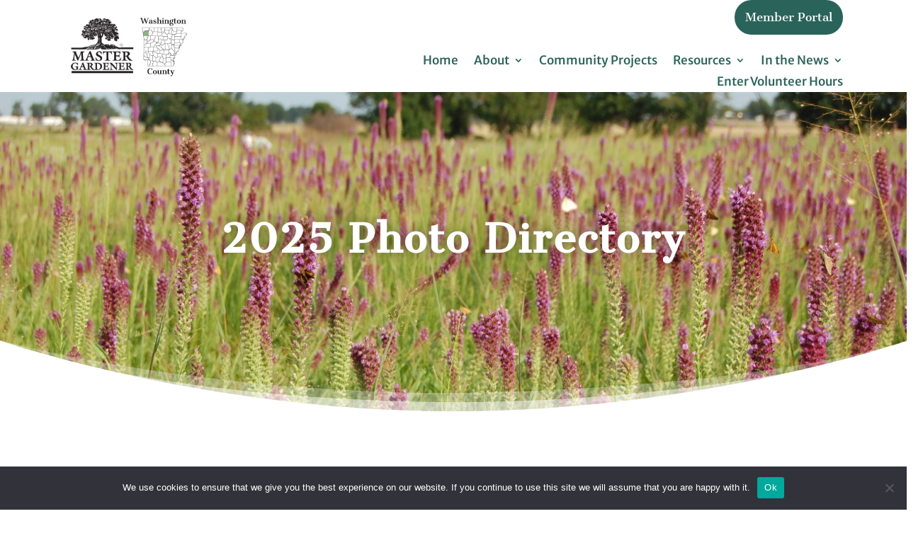

--- FILE ---
content_type: text/html; charset=UTF-8
request_url: https://wcmgar.org/photo-directory-a-f/
body_size: 17509
content:
<!DOCTYPE html>
<html lang="en-US">
<head>
	<meta charset="UTF-8" />
<meta http-equiv="X-UA-Compatible" content="IE=edge">
	<link rel="pingback" href="https://wcmgar.org/xmlrpc.php" />

	<script type="text/javascript">
		document.documentElement.className = 'js';
	</script>
	
	<title>Photo Directory A-F | Washington County Master Gardeners</title>
<link rel="preconnect" href="https://fonts.gstatic.com" crossorigin /><style id="et-divi-open-sans-inline-css">/* Original: https://fonts.googleapis.com/css?family=Open+Sans:300italic,400italic,600italic,700italic,800italic,400,300,600,700,800&#038;subset=latin,latin-ext&#038;display=swap *//* User Agent: Mozilla/5.0 (Unknown; Linux x86_64) AppleWebKit/538.1 (KHTML, like Gecko) Safari/538.1 Daum/4.1 */@font-face {font-family: 'Open Sans';font-style: italic;font-weight: 300;font-stretch: normal;font-display: swap;src: url(https://fonts.gstatic.com/s/opensans/v44/memQYaGs126MiZpBA-UFUIcVXSCEkx2cmqvXlWq8tWZ0Pw86hd0Rk5hkWV4exQ.ttf) format('truetype');}@font-face {font-family: 'Open Sans';font-style: italic;font-weight: 400;font-stretch: normal;font-display: swap;src: url(https://fonts.gstatic.com/s/opensans/v44/memQYaGs126MiZpBA-UFUIcVXSCEkx2cmqvXlWq8tWZ0Pw86hd0Rk8ZkWV4exQ.ttf) format('truetype');}@font-face {font-family: 'Open Sans';font-style: italic;font-weight: 600;font-stretch: normal;font-display: swap;src: url(https://fonts.gstatic.com/s/opensans/v44/memQYaGs126MiZpBA-UFUIcVXSCEkx2cmqvXlWq8tWZ0Pw86hd0RkxhjWV4exQ.ttf) format('truetype');}@font-face {font-family: 'Open Sans';font-style: italic;font-weight: 700;font-stretch: normal;font-display: swap;src: url(https://fonts.gstatic.com/s/opensans/v44/memQYaGs126MiZpBA-UFUIcVXSCEkx2cmqvXlWq8tWZ0Pw86hd0RkyFjWV4exQ.ttf) format('truetype');}@font-face {font-family: 'Open Sans';font-style: italic;font-weight: 800;font-stretch: normal;font-display: swap;src: url(https://fonts.gstatic.com/s/opensans/v44/memQYaGs126MiZpBA-UFUIcVXSCEkx2cmqvXlWq8tWZ0Pw86hd0Rk0ZjWV4exQ.ttf) format('truetype');}@font-face {font-family: 'Open Sans';font-style: normal;font-weight: 300;font-stretch: normal;font-display: swap;src: url(https://fonts.gstatic.com/s/opensans/v44/memSYaGs126MiZpBA-UvWbX2vVnXBbObj2OVZyOOSr4dVJWUgsiH0B4uaVc.ttf) format('truetype');}@font-face {font-family: 'Open Sans';font-style: normal;font-weight: 400;font-stretch: normal;font-display: swap;src: url(https://fonts.gstatic.com/s/opensans/v44/memSYaGs126MiZpBA-UvWbX2vVnXBbObj2OVZyOOSr4dVJWUgsjZ0B4uaVc.ttf) format('truetype');}@font-face {font-family: 'Open Sans';font-style: normal;font-weight: 600;font-stretch: normal;font-display: swap;src: url(https://fonts.gstatic.com/s/opensans/v44/memSYaGs126MiZpBA-UvWbX2vVnXBbObj2OVZyOOSr4dVJWUgsgH1x4uaVc.ttf) format('truetype');}@font-face {font-family: 'Open Sans';font-style: normal;font-weight: 700;font-stretch: normal;font-display: swap;src: url(https://fonts.gstatic.com/s/opensans/v44/memSYaGs126MiZpBA-UvWbX2vVnXBbObj2OVZyOOSr4dVJWUgsg-1x4uaVc.ttf) format('truetype');}@font-face {font-family: 'Open Sans';font-style: normal;font-weight: 800;font-stretch: normal;font-display: swap;src: url(https://fonts.gstatic.com/s/opensans/v44/memSYaGs126MiZpBA-UvWbX2vVnXBbObj2OVZyOOSr4dVJWUgshZ1x4uaVc.ttf) format('truetype');}/* User Agent: Mozilla/5.0 (Windows NT 6.1; WOW64; rv:27.0) Gecko/20100101 Firefox/27.0 */@font-face {font-family: 'Open Sans';font-style: italic;font-weight: 300;font-stretch: normal;font-display: swap;src: url(https://fonts.gstatic.com/l/font?kit=memQYaGs126MiZpBA-UFUIcVXSCEkx2cmqvXlWq8tWZ0Pw86hd0Rk5hkWV4exg&skey=743457fe2cc29280&v=v44) format('woff');}@font-face {font-family: 'Open Sans';font-style: italic;font-weight: 400;font-stretch: normal;font-display: swap;src: url(https://fonts.gstatic.com/l/font?kit=memQYaGs126MiZpBA-UFUIcVXSCEkx2cmqvXlWq8tWZ0Pw86hd0Rk8ZkWV4exg&skey=743457fe2cc29280&v=v44) format('woff');}@font-face {font-family: 'Open Sans';font-style: italic;font-weight: 600;font-stretch: normal;font-display: swap;src: url(https://fonts.gstatic.com/l/font?kit=memQYaGs126MiZpBA-UFUIcVXSCEkx2cmqvXlWq8tWZ0Pw86hd0RkxhjWV4exg&skey=743457fe2cc29280&v=v44) format('woff');}@font-face {font-family: 'Open Sans';font-style: italic;font-weight: 700;font-stretch: normal;font-display: swap;src: url(https://fonts.gstatic.com/l/font?kit=memQYaGs126MiZpBA-UFUIcVXSCEkx2cmqvXlWq8tWZ0Pw86hd0RkyFjWV4exg&skey=743457fe2cc29280&v=v44) format('woff');}@font-face {font-family: 'Open Sans';font-style: italic;font-weight: 800;font-stretch: normal;font-display: swap;src: url(https://fonts.gstatic.com/l/font?kit=memQYaGs126MiZpBA-UFUIcVXSCEkx2cmqvXlWq8tWZ0Pw86hd0Rk0ZjWV4exg&skey=743457fe2cc29280&v=v44) format('woff');}@font-face {font-family: 'Open Sans';font-style: normal;font-weight: 300;font-stretch: normal;font-display: swap;src: url(https://fonts.gstatic.com/l/font?kit=memSYaGs126MiZpBA-UvWbX2vVnXBbObj2OVZyOOSr4dVJWUgsiH0B4uaVQ&skey=62c1cbfccc78b4b2&v=v44) format('woff');}@font-face {font-family: 'Open Sans';font-style: normal;font-weight: 400;font-stretch: normal;font-display: swap;src: url(https://fonts.gstatic.com/l/font?kit=memSYaGs126MiZpBA-UvWbX2vVnXBbObj2OVZyOOSr4dVJWUgsjZ0B4uaVQ&skey=62c1cbfccc78b4b2&v=v44) format('woff');}@font-face {font-family: 'Open Sans';font-style: normal;font-weight: 600;font-stretch: normal;font-display: swap;src: url(https://fonts.gstatic.com/l/font?kit=memSYaGs126MiZpBA-UvWbX2vVnXBbObj2OVZyOOSr4dVJWUgsgH1x4uaVQ&skey=62c1cbfccc78b4b2&v=v44) format('woff');}@font-face {font-family: 'Open Sans';font-style: normal;font-weight: 700;font-stretch: normal;font-display: swap;src: url(https://fonts.gstatic.com/l/font?kit=memSYaGs126MiZpBA-UvWbX2vVnXBbObj2OVZyOOSr4dVJWUgsg-1x4uaVQ&skey=62c1cbfccc78b4b2&v=v44) format('woff');}@font-face {font-family: 'Open Sans';font-style: normal;font-weight: 800;font-stretch: normal;font-display: swap;src: url(https://fonts.gstatic.com/l/font?kit=memSYaGs126MiZpBA-UvWbX2vVnXBbObj2OVZyOOSr4dVJWUgshZ1x4uaVQ&skey=62c1cbfccc78b4b2&v=v44) format('woff');}/* User Agent: Mozilla/5.0 (Windows NT 6.3; rv:39.0) Gecko/20100101 Firefox/39.0 */@font-face {font-family: 'Open Sans';font-style: italic;font-weight: 300;font-stretch: normal;font-display: swap;src: url(https://fonts.gstatic.com/s/opensans/v44/memQYaGs126MiZpBA-UFUIcVXSCEkx2cmqvXlWq8tWZ0Pw86hd0Rk5hkWV4ewA.woff2) format('woff2');}@font-face {font-family: 'Open Sans';font-style: italic;font-weight: 400;font-stretch: normal;font-display: swap;src: url(https://fonts.gstatic.com/s/opensans/v44/memQYaGs126MiZpBA-UFUIcVXSCEkx2cmqvXlWq8tWZ0Pw86hd0Rk8ZkWV4ewA.woff2) format('woff2');}@font-face {font-family: 'Open Sans';font-style: italic;font-weight: 600;font-stretch: normal;font-display: swap;src: url(https://fonts.gstatic.com/s/opensans/v44/memQYaGs126MiZpBA-UFUIcVXSCEkx2cmqvXlWq8tWZ0Pw86hd0RkxhjWV4ewA.woff2) format('woff2');}@font-face {font-family: 'Open Sans';font-style: italic;font-weight: 700;font-stretch: normal;font-display: swap;src: url(https://fonts.gstatic.com/s/opensans/v44/memQYaGs126MiZpBA-UFUIcVXSCEkx2cmqvXlWq8tWZ0Pw86hd0RkyFjWV4ewA.woff2) format('woff2');}@font-face {font-family: 'Open Sans';font-style: italic;font-weight: 800;font-stretch: normal;font-display: swap;src: url(https://fonts.gstatic.com/s/opensans/v44/memQYaGs126MiZpBA-UFUIcVXSCEkx2cmqvXlWq8tWZ0Pw86hd0Rk0ZjWV4ewA.woff2) format('woff2');}@font-face {font-family: 'Open Sans';font-style: normal;font-weight: 300;font-stretch: normal;font-display: swap;src: url(https://fonts.gstatic.com/s/opensans/v44/memSYaGs126MiZpBA-UvWbX2vVnXBbObj2OVZyOOSr4dVJWUgsiH0B4uaVI.woff2) format('woff2');}@font-face {font-family: 'Open Sans';font-style: normal;font-weight: 400;font-stretch: normal;font-display: swap;src: url(https://fonts.gstatic.com/s/opensans/v44/memSYaGs126MiZpBA-UvWbX2vVnXBbObj2OVZyOOSr4dVJWUgsjZ0B4uaVI.woff2) format('woff2');}@font-face {font-family: 'Open Sans';font-style: normal;font-weight: 600;font-stretch: normal;font-display: swap;src: url(https://fonts.gstatic.com/s/opensans/v44/memSYaGs126MiZpBA-UvWbX2vVnXBbObj2OVZyOOSr4dVJWUgsgH1x4uaVI.woff2) format('woff2');}@font-face {font-family: 'Open Sans';font-style: normal;font-weight: 700;font-stretch: normal;font-display: swap;src: url(https://fonts.gstatic.com/s/opensans/v44/memSYaGs126MiZpBA-UvWbX2vVnXBbObj2OVZyOOSr4dVJWUgsg-1x4uaVI.woff2) format('woff2');}@font-face {font-family: 'Open Sans';font-style: normal;font-weight: 800;font-stretch: normal;font-display: swap;src: url(https://fonts.gstatic.com/s/opensans/v44/memSYaGs126MiZpBA-UvWbX2vVnXBbObj2OVZyOOSr4dVJWUgshZ1x4uaVI.woff2) format('woff2');}</style><style id="et-builder-googlefonts-cached-inline">/* Original: https://fonts.googleapis.com/css?family=Cantata+One:regular|Merriweather+Sans:300,regular,500,600,700,800,300italic,italic,500italic,600italic,700italic,800italic&#038;subset=latin,latin-ext&#038;display=swap *//* User Agent: Mozilla/5.0 (Unknown; Linux x86_64) AppleWebKit/538.1 (KHTML, like Gecko) Safari/538.1 Daum/4.1 */@font-face {font-family: 'Cantata One';font-style: normal;font-weight: 400;font-display: swap;src: url(https://fonts.gstatic.com/s/cantataone/v16/PlI5Fl60Nb5obNzNe2jslWxNvcQ.ttf) format('truetype');}@font-face {font-family: 'Merriweather Sans';font-style: italic;font-weight: 300;font-display: swap;src: url(https://fonts.gstatic.com/s/merriweathersans/v28/2-cM9IRs1JiJN1FRAMjTN5zd9vgsFHXwWDvLBsPDdpWMaq2TzdsLxxA.ttf) format('truetype');}@font-face {font-family: 'Merriweather Sans';font-style: italic;font-weight: 400;font-display: swap;src: url(https://fonts.gstatic.com/s/merriweathersans/v28/2-cM9IRs1JiJN1FRAMjTN5zd9vgsFHXwWDvLBsPDdpWMaq3NzdsLxxA.ttf) format('truetype');}@font-face {font-family: 'Merriweather Sans';font-style: italic;font-weight: 500;font-display: swap;src: url(https://fonts.gstatic.com/s/merriweathersans/v28/2-cM9IRs1JiJN1FRAMjTN5zd9vgsFHXwWDvLBsPDdpWMaq3_zdsLxxA.ttf) format('truetype');}@font-face {font-family: 'Merriweather Sans';font-style: italic;font-weight: 600;font-display: swap;src: url(https://fonts.gstatic.com/s/merriweathersans/v28/2-cM9IRs1JiJN1FRAMjTN5zd9vgsFHXwWDvLBsPDdpWMaq0TytsLxxA.ttf) format('truetype');}@font-face {font-family: 'Merriweather Sans';font-style: italic;font-weight: 700;font-display: swap;src: url(https://fonts.gstatic.com/s/merriweathersans/v28/2-cM9IRs1JiJN1FRAMjTN5zd9vgsFHXwWDvLBsPDdpWMaq0qytsLxxA.ttf) format('truetype');}@font-face {font-family: 'Merriweather Sans';font-style: italic;font-weight: 800;font-display: swap;src: url(https://fonts.gstatic.com/s/merriweathersans/v28/2-cM9IRs1JiJN1FRAMjTN5zd9vgsFHXwWDvLBsPDdpWMaq1NytsLxxA.ttf) format('truetype');}@font-face {font-family: 'Merriweather Sans';font-style: normal;font-weight: 300;font-display: swap;src: url(https://fonts.gstatic.com/s/merriweathersans/v28/2-cO9IRs1JiJN1FRAMjTN5zd9vgsFF_5asQTb6hZ2JKZ_O4Vh-sC.ttf) format('truetype');}@font-face {font-family: 'Merriweather Sans';font-style: normal;font-weight: 400;font-display: swap;src: url(https://fonts.gstatic.com/s/merriweathersans/v28/2-cO9IRs1JiJN1FRAMjTN5zd9vgsFF_5asQTb6hZ2JKZou4Vh-sC.ttf) format('truetype');}@font-face {font-family: 'Merriweather Sans';font-style: normal;font-weight: 500;font-display: swap;src: url(https://fonts.gstatic.com/s/merriweathersans/v28/2-cO9IRs1JiJN1FRAMjTN5zd9vgsFF_5asQTb6hZ2JKZkO4Vh-sC.ttf) format('truetype');}@font-face {font-family: 'Merriweather Sans';font-style: normal;font-weight: 600;font-display: swap;src: url(https://fonts.gstatic.com/s/merriweathersans/v28/2-cO9IRs1JiJN1FRAMjTN5zd9vgsFF_5asQTb6hZ2JKZfOkVh-sC.ttf) format('truetype');}@font-face {font-family: 'Merriweather Sans';font-style: normal;font-weight: 700;font-display: swap;src: url(https://fonts.gstatic.com/s/merriweathersans/v28/2-cO9IRs1JiJN1FRAMjTN5zd9vgsFF_5asQTb6hZ2JKZRekVh-sC.ttf) format('truetype');}@font-face {font-family: 'Merriweather Sans';font-style: normal;font-weight: 800;font-display: swap;src: url(https://fonts.gstatic.com/s/merriweathersans/v28/2-cO9IRs1JiJN1FRAMjTN5zd9vgsFF_5asQTb6hZ2JKZIukVh-sC.ttf) format('truetype');}/* User Agent: Mozilla/5.0 (Windows NT 6.1; WOW64; rv:27.0) Gecko/20100101 Firefox/27.0 */@font-face {font-family: 'Cantata One';font-style: normal;font-weight: 400;font-display: swap;src: url(https://fonts.gstatic.com/l/font?kit=PlI5Fl60Nb5obNzNe2jslWxNvcc&skey=9f9fbf085fb5338c&v=v16) format('woff');}@font-face {font-family: 'Merriweather Sans';font-style: italic;font-weight: 300;font-display: swap;src: url(https://fonts.gstatic.com/l/font?kit=2-cM9IRs1JiJN1FRAMjTN5zd9vgsFHXwWDvLBsPDdpWMaq2TzdsLxxM&skey=72a671c1f23a2f55&v=v28) format('woff');}@font-face {font-family: 'Merriweather Sans';font-style: italic;font-weight: 400;font-display: swap;src: url(https://fonts.gstatic.com/l/font?kit=2-cM9IRs1JiJN1FRAMjTN5zd9vgsFHXwWDvLBsPDdpWMaq3NzdsLxxM&skey=72a671c1f23a2f55&v=v28) format('woff');}@font-face {font-family: 'Merriweather Sans';font-style: italic;font-weight: 500;font-display: swap;src: url(https://fonts.gstatic.com/l/font?kit=2-cM9IRs1JiJN1FRAMjTN5zd9vgsFHXwWDvLBsPDdpWMaq3_zdsLxxM&skey=72a671c1f23a2f55&v=v28) format('woff');}@font-face {font-family: 'Merriweather Sans';font-style: italic;font-weight: 600;font-display: swap;src: url(https://fonts.gstatic.com/l/font?kit=2-cM9IRs1JiJN1FRAMjTN5zd9vgsFHXwWDvLBsPDdpWMaq0TytsLxxM&skey=72a671c1f23a2f55&v=v28) format('woff');}@font-face {font-family: 'Merriweather Sans';font-style: italic;font-weight: 700;font-display: swap;src: url(https://fonts.gstatic.com/l/font?kit=2-cM9IRs1JiJN1FRAMjTN5zd9vgsFHXwWDvLBsPDdpWMaq0qytsLxxM&skey=72a671c1f23a2f55&v=v28) format('woff');}@font-face {font-family: 'Merriweather Sans';font-style: italic;font-weight: 800;font-display: swap;src: url(https://fonts.gstatic.com/l/font?kit=2-cM9IRs1JiJN1FRAMjTN5zd9vgsFHXwWDvLBsPDdpWMaq1NytsLxxM&skey=72a671c1f23a2f55&v=v28) format('woff');}@font-face {font-family: 'Merriweather Sans';font-style: normal;font-weight: 300;font-display: swap;src: url(https://fonts.gstatic.com/l/font?kit=2-cO9IRs1JiJN1FRAMjTN5zd9vgsFF_5asQTb6hZ2JKZ_O4Vh-sB&skey=d5dbcab03e19f051&v=v28) format('woff');}@font-face {font-family: 'Merriweather Sans';font-style: normal;font-weight: 400;font-display: swap;src: url(https://fonts.gstatic.com/l/font?kit=2-cO9IRs1JiJN1FRAMjTN5zd9vgsFF_5asQTb6hZ2JKZou4Vh-sB&skey=d5dbcab03e19f051&v=v28) format('woff');}@font-face {font-family: 'Merriweather Sans';font-style: normal;font-weight: 500;font-display: swap;src: url(https://fonts.gstatic.com/l/font?kit=2-cO9IRs1JiJN1FRAMjTN5zd9vgsFF_5asQTb6hZ2JKZkO4Vh-sB&skey=d5dbcab03e19f051&v=v28) format('woff');}@font-face {font-family: 'Merriweather Sans';font-style: normal;font-weight: 600;font-display: swap;src: url(https://fonts.gstatic.com/l/font?kit=2-cO9IRs1JiJN1FRAMjTN5zd9vgsFF_5asQTb6hZ2JKZfOkVh-sB&skey=d5dbcab03e19f051&v=v28) format('woff');}@font-face {font-family: 'Merriweather Sans';font-style: normal;font-weight: 700;font-display: swap;src: url(https://fonts.gstatic.com/l/font?kit=2-cO9IRs1JiJN1FRAMjTN5zd9vgsFF_5asQTb6hZ2JKZRekVh-sB&skey=d5dbcab03e19f051&v=v28) format('woff');}@font-face {font-family: 'Merriweather Sans';font-style: normal;font-weight: 800;font-display: swap;src: url(https://fonts.gstatic.com/l/font?kit=2-cO9IRs1JiJN1FRAMjTN5zd9vgsFF_5asQTb6hZ2JKZIukVh-sB&skey=d5dbcab03e19f051&v=v28) format('woff');}/* User Agent: Mozilla/5.0 (Windows NT 6.3; rv:39.0) Gecko/20100101 Firefox/39.0 */@font-face {font-family: 'Cantata One';font-style: normal;font-weight: 400;font-display: swap;src: url(https://fonts.gstatic.com/s/cantataone/v16/PlI5Fl60Nb5obNzNe2jslWxNvcE.woff2) format('woff2');}@font-face {font-family: 'Merriweather Sans';font-style: italic;font-weight: 300;font-display: swap;src: url(https://fonts.gstatic.com/s/merriweathersans/v28/2-cM9IRs1JiJN1FRAMjTN5zd9vgsFHXwWDvLBsPDdpWMaq2TzdsLxxU.woff2) format('woff2');}@font-face {font-family: 'Merriweather Sans';font-style: italic;font-weight: 400;font-display: swap;src: url(https://fonts.gstatic.com/s/merriweathersans/v28/2-cM9IRs1JiJN1FRAMjTN5zd9vgsFHXwWDvLBsPDdpWMaq3NzdsLxxU.woff2) format('woff2');}@font-face {font-family: 'Merriweather Sans';font-style: italic;font-weight: 500;font-display: swap;src: url(https://fonts.gstatic.com/s/merriweathersans/v28/2-cM9IRs1JiJN1FRAMjTN5zd9vgsFHXwWDvLBsPDdpWMaq3_zdsLxxU.woff2) format('woff2');}@font-face {font-family: 'Merriweather Sans';font-style: italic;font-weight: 600;font-display: swap;src: url(https://fonts.gstatic.com/s/merriweathersans/v28/2-cM9IRs1JiJN1FRAMjTN5zd9vgsFHXwWDvLBsPDdpWMaq0TytsLxxU.woff2) format('woff2');}@font-face {font-family: 'Merriweather Sans';font-style: italic;font-weight: 700;font-display: swap;src: url(https://fonts.gstatic.com/s/merriweathersans/v28/2-cM9IRs1JiJN1FRAMjTN5zd9vgsFHXwWDvLBsPDdpWMaq0qytsLxxU.woff2) format('woff2');}@font-face {font-family: 'Merriweather Sans';font-style: italic;font-weight: 800;font-display: swap;src: url(https://fonts.gstatic.com/s/merriweathersans/v28/2-cM9IRs1JiJN1FRAMjTN5zd9vgsFHXwWDvLBsPDdpWMaq1NytsLxxU.woff2) format('woff2');}@font-face {font-family: 'Merriweather Sans';font-style: normal;font-weight: 300;font-display: swap;src: url(https://fonts.gstatic.com/s/merriweathersans/v28/2-cO9IRs1JiJN1FRAMjTN5zd9vgsFF_5asQTb6hZ2JKZ_O4Vh-sH.woff2) format('woff2');}@font-face {font-family: 'Merriweather Sans';font-style: normal;font-weight: 400;font-display: swap;src: url(https://fonts.gstatic.com/s/merriweathersans/v28/2-cO9IRs1JiJN1FRAMjTN5zd9vgsFF_5asQTb6hZ2JKZou4Vh-sH.woff2) format('woff2');}@font-face {font-family: 'Merriweather Sans';font-style: normal;font-weight: 500;font-display: swap;src: url(https://fonts.gstatic.com/s/merriweathersans/v28/2-cO9IRs1JiJN1FRAMjTN5zd9vgsFF_5asQTb6hZ2JKZkO4Vh-sH.woff2) format('woff2');}@font-face {font-family: 'Merriweather Sans';font-style: normal;font-weight: 600;font-display: swap;src: url(https://fonts.gstatic.com/s/merriweathersans/v28/2-cO9IRs1JiJN1FRAMjTN5zd9vgsFF_5asQTb6hZ2JKZfOkVh-sH.woff2) format('woff2');}@font-face {font-family: 'Merriweather Sans';font-style: normal;font-weight: 700;font-display: swap;src: url(https://fonts.gstatic.com/s/merriweathersans/v28/2-cO9IRs1JiJN1FRAMjTN5zd9vgsFF_5asQTb6hZ2JKZRekVh-sH.woff2) format('woff2');}@font-face {font-family: 'Merriweather Sans';font-style: normal;font-weight: 800;font-display: swap;src: url(https://fonts.gstatic.com/s/merriweathersans/v28/2-cO9IRs1JiJN1FRAMjTN5zd9vgsFF_5asQTb6hZ2JKZIukVh-sH.woff2) format('woff2');}</style><meta name='robots' content='max-image-preview:large' />
<link rel='dns-prefetch' href='//www.googletagmanager.com' />
<link rel="alternate" type="application/rss+xml" title="Washington County Master Gardeners &raquo; Feed" href="https://wcmgar.org/feed/" />
<link rel="alternate" type="application/rss+xml" title="Washington County Master Gardeners &raquo; Comments Feed" href="https://wcmgar.org/comments/feed/" />
<link rel="alternate" type="text/calendar" title="Washington County Master Gardeners &raquo; iCal Feed" href="https://wcmgar.org/calendar/?ical=1" />
<link rel="alternate" title="oEmbed (JSON)" type="application/json+oembed" href="https://wcmgar.org/wp-json/oembed/1.0/embed?url=https%3A%2F%2Fwcmgar.org%2Fphoto-directory-a-f%2F" />
<link rel="alternate" title="oEmbed (XML)" type="text/xml+oembed" href="https://wcmgar.org/wp-json/oembed/1.0/embed?url=https%3A%2F%2Fwcmgar.org%2Fphoto-directory-a-f%2F&#038;format=xml" />
		<style>
			.lazyload,
			.lazyloading {
				max-width: 100%;
			}
		</style>
		<meta content="Divi Child v.2.5.9" name="generator"/><link rel='stylesheet' id='cookie-notice-front-css' href='https://wcmgar.org/wp-content/plugins/cookie-notice/css/front.min.css?ver=2.5.11' type='text/css' media='all' />
<link rel='stylesheet' id='divi-style-parent-css' href='https://wcmgar.org/wp-content/themes/Divi/style-static.min.css?ver=4.27.5' type='text/css' media='all' />
<link rel='stylesheet' id='divi-style-css' href='https://wcmgar.org/wp-content/themes/Divi-child/style.css?ver=4.27.5' type='text/css' media='all' />
<script type="text/javascript" id="cookie-notice-front-js-before">
/* <![CDATA[ */
var cnArgs = {"ajaxUrl":"https:\/\/wcmgar.org\/wp-admin\/admin-ajax.php","nonce":"77ce452490","hideEffect":"fade","position":"bottom","onScroll":false,"onScrollOffset":100,"onClick":false,"cookieName":"cookie_notice_accepted","cookieTime":7862400,"cookieTimeRejected":7862400,"globalCookie":false,"redirection":false,"cache":false,"revokeCookies":false,"revokeCookiesOpt":"automatic"};

//# sourceURL=cookie-notice-front-js-before
/* ]]> */
</script>
<script type="text/javascript" src="https://wcmgar.org/wp-content/plugins/cookie-notice/js/front.min.js?ver=2.5.11" id="cookie-notice-front-js"></script>
<script type="text/javascript" src="https://wcmgar.org/wp-includes/js/jquery/jquery.min.js?ver=3.7.1" id="jquery-core-js"></script>
<script type="text/javascript" src="https://wcmgar.org/wp-includes/js/jquery/jquery-migrate.min.js?ver=3.4.1" id="jquery-migrate-js"></script>

<!-- Google tag (gtag.js) snippet added by Site Kit -->
<!-- Google Analytics snippet added by Site Kit -->
<script type="text/javascript" src="https://www.googletagmanager.com/gtag/js?id=G-SEZGZHD4WN" id="google_gtagjs-js" async></script>
<script type="text/javascript" id="google_gtagjs-js-after">
/* <![CDATA[ */
window.dataLayer = window.dataLayer || [];function gtag(){dataLayer.push(arguments);}
gtag("set","linker",{"domains":["wcmgar.org"]});
gtag("js", new Date());
gtag("set", "developer_id.dZTNiMT", true);
gtag("config", "G-SEZGZHD4WN");
//# sourceURL=google_gtagjs-js-after
/* ]]> */
</script>
<link rel="https://api.w.org/" href="https://wcmgar.org/wp-json/" /><link rel="alternate" title="JSON" type="application/json" href="https://wcmgar.org/wp-json/wp/v2/pages/256278" /><link rel="EditURI" type="application/rsd+xml" title="RSD" href="https://wcmgar.org/xmlrpc.php?rsd" />

<link rel="canonical" href="https://wcmgar.org/photo-directory-a-f/" />
<link rel='shortlink' href='https://wcmgar.org/?p=256278' />
<meta name="generator" content="Site Kit by Google 1.168.0" /><meta name="tec-api-version" content="v1"><meta name="tec-api-origin" content="https://wcmgar.org"><link rel="alternate" href="https://wcmgar.org/wp-json/tribe/events/v1/" />		<script>
			document.documentElement.className = document.documentElement.className.replace('no-js', 'js');
		</script>
				<style>
			.no-js img.lazyload {
				display: none;
			}

			figure.wp-block-image img.lazyloading {
				min-width: 150px;
			}

			.lazyload,
			.lazyloading {
				--smush-placeholder-width: 100px;
				--smush-placeholder-aspect-ratio: 1/1;
				width: var(--smush-image-width, var(--smush-placeholder-width)) !important;
				aspect-ratio: var(--smush-image-aspect-ratio, var(--smush-placeholder-aspect-ratio)) !important;
			}

						.lazyload, .lazyloading {
				opacity: 0;
			}

			.lazyloaded {
				opacity: 1;
				transition: opacity 400ms;
				transition-delay: 0ms;
			}

					</style>
		<meta name="viewport" content="width=device-width, initial-scale=1.0, maximum-scale=1.0, user-scalable=0" /><style type="text/css" id="custom-background-css">
body.custom-background { background-color: #ffffff; }
</style>
	<link rel="icon" href="https://wcmgar.org/wp-content/uploads/2021/07/cropped-favicon-32x32.jpg" sizes="32x32" />
<link rel="icon" href="https://wcmgar.org/wp-content/uploads/2021/07/cropped-favicon-192x192.jpg" sizes="192x192" />
<link rel="apple-touch-icon" href="https://wcmgar.org/wp-content/uploads/2021/07/cropped-favicon-180x180.jpg" />
<meta name="msapplication-TileImage" content="https://wcmgar.org/wp-content/uploads/2021/07/cropped-favicon-270x270.jpg" />
<style id="et-divi-customizer-global-cached-inline-styles">body,.et_pb_column_1_2 .et_quote_content blockquote cite,.et_pb_column_1_2 .et_link_content a.et_link_main_url,.et_pb_column_1_3 .et_quote_content blockquote cite,.et_pb_column_3_8 .et_quote_content blockquote cite,.et_pb_column_1_4 .et_quote_content blockquote cite,.et_pb_blog_grid .et_quote_content blockquote cite,.et_pb_column_1_3 .et_link_content a.et_link_main_url,.et_pb_column_3_8 .et_link_content a.et_link_main_url,.et_pb_column_1_4 .et_link_content a.et_link_main_url,.et_pb_blog_grid .et_link_content a.et_link_main_url,body .et_pb_bg_layout_light .et_pb_post p,body .et_pb_bg_layout_dark .et_pb_post p{font-size:14px}.et_pb_slide_content,.et_pb_best_value{font-size:15px}body{color:#282425}h1,h2,h3,h4,h5,h6{color:#000000}a{color:#82ab48}body .et_pb_button{background-color:#2a6359}body.et_pb_button_helper_class .et_pb_button,body.et_pb_button_helper_class .et_pb_module.et_pb_button{color:#ffffff}body .et_pb_button:after{font-size:32px;color:#2a6359}body .et_pb_bg_layout_light.et_pb_button:hover,body .et_pb_bg_layout_light .et_pb_button:hover,body .et_pb_button:hover{color:#2a6359!important;background-color:#ffffff}@media only screen and (min-width:1350px){.et_pb_row{padding:27px 0}.et_pb_section{padding:54px 0}.single.et_pb_pagebuilder_layout.et_full_width_page .et_post_meta_wrapper{padding-top:81px}.et_pb_fullwidth_section{padding:0}}	h1,h2,h3,h4,h5,h6{font-family:'Cantata One',Georgia,"Times New Roman",serif}.mfp-title{display:none!important}#page-container{overflow-y:unset!important}.entry-content ul li{line-height:35px}.wp-caption-text{line-height:20px;text-align:left}.tribe-events-pg-template .tribe-events-before-html{display:none}</style><style id='global-styles-inline-css' type='text/css'>
:root{--wp--preset--aspect-ratio--square: 1;--wp--preset--aspect-ratio--4-3: 4/3;--wp--preset--aspect-ratio--3-4: 3/4;--wp--preset--aspect-ratio--3-2: 3/2;--wp--preset--aspect-ratio--2-3: 2/3;--wp--preset--aspect-ratio--16-9: 16/9;--wp--preset--aspect-ratio--9-16: 9/16;--wp--preset--color--black: #000000;--wp--preset--color--cyan-bluish-gray: #abb8c3;--wp--preset--color--white: #ffffff;--wp--preset--color--pale-pink: #f78da7;--wp--preset--color--vivid-red: #cf2e2e;--wp--preset--color--luminous-vivid-orange: #ff6900;--wp--preset--color--luminous-vivid-amber: #fcb900;--wp--preset--color--light-green-cyan: #7bdcb5;--wp--preset--color--vivid-green-cyan: #00d084;--wp--preset--color--pale-cyan-blue: #8ed1fc;--wp--preset--color--vivid-cyan-blue: #0693e3;--wp--preset--color--vivid-purple: #9b51e0;--wp--preset--gradient--vivid-cyan-blue-to-vivid-purple: linear-gradient(135deg,rgb(6,147,227) 0%,rgb(155,81,224) 100%);--wp--preset--gradient--light-green-cyan-to-vivid-green-cyan: linear-gradient(135deg,rgb(122,220,180) 0%,rgb(0,208,130) 100%);--wp--preset--gradient--luminous-vivid-amber-to-luminous-vivid-orange: linear-gradient(135deg,rgb(252,185,0) 0%,rgb(255,105,0) 100%);--wp--preset--gradient--luminous-vivid-orange-to-vivid-red: linear-gradient(135deg,rgb(255,105,0) 0%,rgb(207,46,46) 100%);--wp--preset--gradient--very-light-gray-to-cyan-bluish-gray: linear-gradient(135deg,rgb(238,238,238) 0%,rgb(169,184,195) 100%);--wp--preset--gradient--cool-to-warm-spectrum: linear-gradient(135deg,rgb(74,234,220) 0%,rgb(151,120,209) 20%,rgb(207,42,186) 40%,rgb(238,44,130) 60%,rgb(251,105,98) 80%,rgb(254,248,76) 100%);--wp--preset--gradient--blush-light-purple: linear-gradient(135deg,rgb(255,206,236) 0%,rgb(152,150,240) 100%);--wp--preset--gradient--blush-bordeaux: linear-gradient(135deg,rgb(254,205,165) 0%,rgb(254,45,45) 50%,rgb(107,0,62) 100%);--wp--preset--gradient--luminous-dusk: linear-gradient(135deg,rgb(255,203,112) 0%,rgb(199,81,192) 50%,rgb(65,88,208) 100%);--wp--preset--gradient--pale-ocean: linear-gradient(135deg,rgb(255,245,203) 0%,rgb(182,227,212) 50%,rgb(51,167,181) 100%);--wp--preset--gradient--electric-grass: linear-gradient(135deg,rgb(202,248,128) 0%,rgb(113,206,126) 100%);--wp--preset--gradient--midnight: linear-gradient(135deg,rgb(2,3,129) 0%,rgb(40,116,252) 100%);--wp--preset--font-size--small: 13px;--wp--preset--font-size--medium: 20px;--wp--preset--font-size--large: 36px;--wp--preset--font-size--x-large: 42px;--wp--preset--spacing--20: 0.44rem;--wp--preset--spacing--30: 0.67rem;--wp--preset--spacing--40: 1rem;--wp--preset--spacing--50: 1.5rem;--wp--preset--spacing--60: 2.25rem;--wp--preset--spacing--70: 3.38rem;--wp--preset--spacing--80: 5.06rem;--wp--preset--shadow--natural: 6px 6px 9px rgba(0, 0, 0, 0.2);--wp--preset--shadow--deep: 12px 12px 50px rgba(0, 0, 0, 0.4);--wp--preset--shadow--sharp: 6px 6px 0px rgba(0, 0, 0, 0.2);--wp--preset--shadow--outlined: 6px 6px 0px -3px rgb(255, 255, 255), 6px 6px rgb(0, 0, 0);--wp--preset--shadow--crisp: 6px 6px 0px rgb(0, 0, 0);}:root { --wp--style--global--content-size: 823px;--wp--style--global--wide-size: 1080px; }:where(body) { margin: 0; }.wp-site-blocks > .alignleft { float: left; margin-right: 2em; }.wp-site-blocks > .alignright { float: right; margin-left: 2em; }.wp-site-blocks > .aligncenter { justify-content: center; margin-left: auto; margin-right: auto; }:where(.is-layout-flex){gap: 0.5em;}:where(.is-layout-grid){gap: 0.5em;}.is-layout-flow > .alignleft{float: left;margin-inline-start: 0;margin-inline-end: 2em;}.is-layout-flow > .alignright{float: right;margin-inline-start: 2em;margin-inline-end: 0;}.is-layout-flow > .aligncenter{margin-left: auto !important;margin-right: auto !important;}.is-layout-constrained > .alignleft{float: left;margin-inline-start: 0;margin-inline-end: 2em;}.is-layout-constrained > .alignright{float: right;margin-inline-start: 2em;margin-inline-end: 0;}.is-layout-constrained > .aligncenter{margin-left: auto !important;margin-right: auto !important;}.is-layout-constrained > :where(:not(.alignleft):not(.alignright):not(.alignfull)){max-width: var(--wp--style--global--content-size);margin-left: auto !important;margin-right: auto !important;}.is-layout-constrained > .alignwide{max-width: var(--wp--style--global--wide-size);}body .is-layout-flex{display: flex;}.is-layout-flex{flex-wrap: wrap;align-items: center;}.is-layout-flex > :is(*, div){margin: 0;}body .is-layout-grid{display: grid;}.is-layout-grid > :is(*, div){margin: 0;}body{padding-top: 0px;padding-right: 0px;padding-bottom: 0px;padding-left: 0px;}:root :where(.wp-element-button, .wp-block-button__link){background-color: #32373c;border-width: 0;color: #fff;font-family: inherit;font-size: inherit;font-style: inherit;font-weight: inherit;letter-spacing: inherit;line-height: inherit;padding-top: calc(0.667em + 2px);padding-right: calc(1.333em + 2px);padding-bottom: calc(0.667em + 2px);padding-left: calc(1.333em + 2px);text-decoration: none;text-transform: inherit;}.has-black-color{color: var(--wp--preset--color--black) !important;}.has-cyan-bluish-gray-color{color: var(--wp--preset--color--cyan-bluish-gray) !important;}.has-white-color{color: var(--wp--preset--color--white) !important;}.has-pale-pink-color{color: var(--wp--preset--color--pale-pink) !important;}.has-vivid-red-color{color: var(--wp--preset--color--vivid-red) !important;}.has-luminous-vivid-orange-color{color: var(--wp--preset--color--luminous-vivid-orange) !important;}.has-luminous-vivid-amber-color{color: var(--wp--preset--color--luminous-vivid-amber) !important;}.has-light-green-cyan-color{color: var(--wp--preset--color--light-green-cyan) !important;}.has-vivid-green-cyan-color{color: var(--wp--preset--color--vivid-green-cyan) !important;}.has-pale-cyan-blue-color{color: var(--wp--preset--color--pale-cyan-blue) !important;}.has-vivid-cyan-blue-color{color: var(--wp--preset--color--vivid-cyan-blue) !important;}.has-vivid-purple-color{color: var(--wp--preset--color--vivid-purple) !important;}.has-black-background-color{background-color: var(--wp--preset--color--black) !important;}.has-cyan-bluish-gray-background-color{background-color: var(--wp--preset--color--cyan-bluish-gray) !important;}.has-white-background-color{background-color: var(--wp--preset--color--white) !important;}.has-pale-pink-background-color{background-color: var(--wp--preset--color--pale-pink) !important;}.has-vivid-red-background-color{background-color: var(--wp--preset--color--vivid-red) !important;}.has-luminous-vivid-orange-background-color{background-color: var(--wp--preset--color--luminous-vivid-orange) !important;}.has-luminous-vivid-amber-background-color{background-color: var(--wp--preset--color--luminous-vivid-amber) !important;}.has-light-green-cyan-background-color{background-color: var(--wp--preset--color--light-green-cyan) !important;}.has-vivid-green-cyan-background-color{background-color: var(--wp--preset--color--vivid-green-cyan) !important;}.has-pale-cyan-blue-background-color{background-color: var(--wp--preset--color--pale-cyan-blue) !important;}.has-vivid-cyan-blue-background-color{background-color: var(--wp--preset--color--vivid-cyan-blue) !important;}.has-vivid-purple-background-color{background-color: var(--wp--preset--color--vivid-purple) !important;}.has-black-border-color{border-color: var(--wp--preset--color--black) !important;}.has-cyan-bluish-gray-border-color{border-color: var(--wp--preset--color--cyan-bluish-gray) !important;}.has-white-border-color{border-color: var(--wp--preset--color--white) !important;}.has-pale-pink-border-color{border-color: var(--wp--preset--color--pale-pink) !important;}.has-vivid-red-border-color{border-color: var(--wp--preset--color--vivid-red) !important;}.has-luminous-vivid-orange-border-color{border-color: var(--wp--preset--color--luminous-vivid-orange) !important;}.has-luminous-vivid-amber-border-color{border-color: var(--wp--preset--color--luminous-vivid-amber) !important;}.has-light-green-cyan-border-color{border-color: var(--wp--preset--color--light-green-cyan) !important;}.has-vivid-green-cyan-border-color{border-color: var(--wp--preset--color--vivid-green-cyan) !important;}.has-pale-cyan-blue-border-color{border-color: var(--wp--preset--color--pale-cyan-blue) !important;}.has-vivid-cyan-blue-border-color{border-color: var(--wp--preset--color--vivid-cyan-blue) !important;}.has-vivid-purple-border-color{border-color: var(--wp--preset--color--vivid-purple) !important;}.has-vivid-cyan-blue-to-vivid-purple-gradient-background{background: var(--wp--preset--gradient--vivid-cyan-blue-to-vivid-purple) !important;}.has-light-green-cyan-to-vivid-green-cyan-gradient-background{background: var(--wp--preset--gradient--light-green-cyan-to-vivid-green-cyan) !important;}.has-luminous-vivid-amber-to-luminous-vivid-orange-gradient-background{background: var(--wp--preset--gradient--luminous-vivid-amber-to-luminous-vivid-orange) !important;}.has-luminous-vivid-orange-to-vivid-red-gradient-background{background: var(--wp--preset--gradient--luminous-vivid-orange-to-vivid-red) !important;}.has-very-light-gray-to-cyan-bluish-gray-gradient-background{background: var(--wp--preset--gradient--very-light-gray-to-cyan-bluish-gray) !important;}.has-cool-to-warm-spectrum-gradient-background{background: var(--wp--preset--gradient--cool-to-warm-spectrum) !important;}.has-blush-light-purple-gradient-background{background: var(--wp--preset--gradient--blush-light-purple) !important;}.has-blush-bordeaux-gradient-background{background: var(--wp--preset--gradient--blush-bordeaux) !important;}.has-luminous-dusk-gradient-background{background: var(--wp--preset--gradient--luminous-dusk) !important;}.has-pale-ocean-gradient-background{background: var(--wp--preset--gradient--pale-ocean) !important;}.has-electric-grass-gradient-background{background: var(--wp--preset--gradient--electric-grass) !important;}.has-midnight-gradient-background{background: var(--wp--preset--gradient--midnight) !important;}.has-small-font-size{font-size: var(--wp--preset--font-size--small) !important;}.has-medium-font-size{font-size: var(--wp--preset--font-size--medium) !important;}.has-large-font-size{font-size: var(--wp--preset--font-size--large) !important;}.has-x-large-font-size{font-size: var(--wp--preset--font-size--x-large) !important;}
/*# sourceURL=global-styles-inline-css */
</style>
</head>
<body data-rsssl=1 class="wp-singular page-template-default page page-id-256278 custom-background wp-theme-Divi wp-child-theme-Divi-child et-tb-has-template et-tb-has-header et-tb-has-footer cookies-not-set tribe-no-js metaslider-plugin et_pb_button_helper_class et_cover_background et_pb_gutter osx et_pb_gutters3 et_pb_pagebuilder_layout et_no_sidebar et_divi_theme et-db">
	<div id="page-container">
<div id="et-boc" class="et-boc">
			
		<header class="et-l et-l--header">
			<div class="et_builder_inner_content et_pb_gutters3"><div class="et_pb_section et_pb_section_0_tb_header et_pb_sticky_module et_section_regular et_pb_section--with-menu" >
				
				
				
				
				
				
				<div class="et_pb_row et_pb_row_0_tb_header et_pb_equal_columns et_pb_gutters1 et_pb_row--with-menu">
				<div class="et_pb_column et_pb_column_1_3 et_pb_column_0_tb_header  et_pb_css_mix_blend_mode_passthrough">
				
				
				
				
				<div class="et_pb_module et_pb_image et_pb_image_0_tb_header et_pb_image_sticky">
				
				
				
				
				<a href="https://wcmgar.org/"><span class="et_pb_image_wrap "><img fetchpriority="high" decoding="async" width="500" height="268" src="https://wcmgar.org/wp-content/uploads/2022/02/full-logo-text-01-1-e1650384267413.png" alt="" title="full-logo-text-01" class="wp-image-258014" /></span></a>
			</div>
			</div><div class="et_pb_column et_pb_column_2_3 et_pb_column_1_tb_header  et_pb_css_mix_blend_mode_passthrough et-last-child et_pb_column--with-menu">
				
				
				
				
				<div class="et_pb_button_module_wrapper et_pb_button_0_tb_header_wrapper et_pb_button_alignment_right et_pb_button_alignment_tablet_right et_pb_button_alignment_phone_center et_pb_module ">
				<a class="et_pb_button et_pb_button_0_tb_header et_pb_bg_layout_light" href="https://wcmgar.org/member-portal/">Member Portal</a>
			</div><div class="et_pb_module et_pb_menu et_pb_menu_0_tb_header et_pb_bg_layout_light  et_pb_text_align_right et_dropdown_animation_fade et_pb_menu--without-logo et_pb_menu--style-left_aligned">
					
					
					
					
					<div class="et_pb_menu_inner_container clearfix">
						
						<div class="et_pb_menu__wrap">
							<div class="et_pb_menu__menu">
								<nav class="et-menu-nav"><ul id="menu-main-nav" class="et-menu nav"><li class="et_pb_menu_page_id-home menu-item menu-item-type-post_type menu-item-object-page menu-item-home menu-item-139"><a href="https://wcmgar.org/">Home</a></li>
<li class="et_pb_menu_page_id-258508 menu-item menu-item-type-custom menu-item-object-custom menu-item-has-children menu-item-258508"><a href="#">About</a>
<ul class="sub-menu">
	<li class="et_pb_menu_page_id-255775 menu-item menu-item-type-post_type menu-item-object-page menu-item-258411"><a href="https://wcmgar.org/become-a-master-gardener/">Become a Master Gardener</a></li>
	<li class="et_pb_menu_page_id-258413 menu-item menu-item-type-post_type menu-item-object-page menu-item-258420"><a href="https://wcmgar.org/executive-committee/">Executive Committee</a></li>
	<li class="et_pb_menu_page_id-260257 menu-item menu-item-type-post_type menu-item-object-page menu-item-262089"><a href="https://wcmgar.org/in-memory/">In Memory</a></li>
	<li class="et_pb_menu_page_id-258422 menu-item menu-item-type-post_type menu-item-object-page menu-item-258428"><a href="https://wcmgar.org/contact-us/">Contact Us</a></li>
</ul>
</li>
<li class="et_pb_menu_page_id-264874 menu-item menu-item-type-post_type menu-item-object-page menu-item-264891"><a href="https://wcmgar.org/community-projects/">Community Projects</a></li>
<li class="et_pb_menu_page_id-257973 menu-item menu-item-type-custom menu-item-object-custom menu-item-has-children menu-item-257973"><a href="#">Resources</a>
<ul class="sub-menu">
	<li class="et_pb_menu_page_id-255457 menu-item menu-item-type-custom menu-item-object-custom menu-item-255457"><a target="_blank" href="https://www.uaex.uada.edu/yard-garden/">UA Gardening Resources</a></li>
	<li class="et_pb_menu_page_id-255343 menu-item menu-item-type-post_type menu-item-object-page menu-item-255383"><a href="https://wcmgar.org/gardening-tips/">Gardening Tips</a></li>
	<li class="et_pb_menu_page_id-255917 menu-item menu-item-type-custom menu-item-object-custom menu-item-255917"><a target="_blank" href="https://www.uaex.uada.edu/environment-nature/soil/soil-test.aspx">Soil Sampling</a></li>
	<li class="et_pb_menu_page_id-266176 menu-item menu-item-type-post_type menu-item-object-page menu-item-266234"><a href="https://wcmgar.org/plant-information/">Plant Information</a></li>
	<li class="et_pb_menu_page_id-255480 menu-item menu-item-type-post_type menu-item-object-page menu-item-255503"><a href="https://wcmgar.org/gardening-for-monarchs/">Gardening for Monarchs</a></li>
	<li class="et_pb_menu_page_id-255504 menu-item menu-item-type-post_type menu-item-object-page menu-item-255520"><a href="https://wcmgar.org/garden-and-nature-links/">Garden and Nature Links</a></li>
</ul>
</li>
<li class="et_pb_menu_page_id-255877 menu-item menu-item-type-custom menu-item-object-custom menu-item-has-children menu-item-255877"><a href="#">In the News</a>
<ul class="sub-menu">
	<li class="et_pb_menu_page_id-255830 menu-item menu-item-type-post_type menu-item-object-page menu-item-255872"><a href="https://wcmgar.org/going-and-growing/">Going and Growing</a></li>
	<li class="et_pb_menu_page_id-255549 menu-item menu-item-type-post_type menu-item-object-page menu-item-255575"><a href="https://wcmgar.org/photo-of-the-month-competition/">Photo of the Month Competition</a></li>
</ul>
</li>
<li class="et_pb_menu_page_id-265428 menu-item menu-item-type-custom menu-item-object-custom menu-item-265428"><a target="_blank" href="https://arkmg.uada.edu/accounts/login/?next=/home/">Enter Volunteer Hours</a></li>
</ul></nav>
							</div>
							
							
							<div class="et_mobile_nav_menu">
				<div class="mobile_nav closed">
					<span class="mobile_menu_bar"></span>
				</div>
			</div>
						</div>
						
					</div>
				</div>
			</div>
				
				
				
				
			</div>
				
				
			</div>		</div>
	</header>
	<div id="et-main-area">
	
<div id="main-content">


			
				<article id="post-256278" class="post-256278 page type-page status-publish hentry">

				
					<div class="entry-content">
					<div class="et-l et-l--post">
			<div class="et_builder_inner_content et_pb_gutters3">
		<div class="et_pb_section et_pb_section_0 et_pb_with_background et_section_regular section_has_divider et_pb_bottom_divider" >
				
				
				
				
				
				
				<div class="et_pb_row et_pb_row_0">
				<div class="et_pb_column et_pb_column_4_4 et_pb_column_0  et_pb_css_mix_blend_mode_passthrough et-last-child">
				
				
				
				
				<div class="et_pb_module et_pb_text et_pb_text_0  et_pb_text_align_left et_pb_bg_layout_light">
				
				
				
				
				<div class="et_pb_text_inner"><h1>2025 Photo Directory</h1></div>
			</div>
			</div>
				
				
				
				
			</div>
				
				<div class="et_pb_bottom_inside_divider et-no-transition"></div>
			</div><div class="et_pb_section et_pb_section_1 et_section_regular" >
				
				
				
				
				
				
				<div class="et_pb_row et_pb_row_1">
				<div class="et_pb_column et_pb_column_4_4 et_pb_column_1  et_pb_css_mix_blend_mode_passthrough et-last-child">
				
				
				
				
				<div class="et_pb_module et_pb_text et_pb_text_1  et_pb_text_align_left et_pb_bg_layout_light">
				
				
				
				
				<div class="et_pb_text_inner"><h1><strong>A–F</strong></h1></div>
			</div>
			</div>
				
				
				
				
			</div>
				
				
			</div><div class="et_pb_section et_pb_section_2 et_section_regular" >
				
				
				
				
				
				
				<div class="et_pb_row et_pb_row_2">
				<div class="et_pb_column et_pb_column_1_6 et_pb_column_2  et_pb_css_mix_blend_mode_passthrough">
				
				
				
				
				<div class="et_pb_module et_pb_team_member et_pb_team_member_0 clearfix  et_pb_text_align_center et_pb_bg_layout_light">
				
				
				
				
				<div class="et_pb_team_member_image et-waypoint et_pb_animation_off"><img decoding="async" width="175" height="200" data-src="https://wcmgar.org/wp-content/uploads/2022/02/Abbiatti22.jpg" alt="Nan Abbiatti" class="wp-image-257081 lazyload" src="[data-uri]" style="--smush-placeholder-width: 175px; --smush-placeholder-aspect-ratio: 175/200;" /></div>
				<div class="et_pb_team_member_description">
					<h4 class="et_pb_module_header">Nan Abbiatti</h4>
					<p class="et_pb_member_position">2021</p>
					
					
				</div>
			</div>
			</div><div class="et_pb_column et_pb_column_1_6 et_pb_column_3  et_pb_css_mix_blend_mode_passthrough">
				
				
				
				
				<div class="et_pb_module et_pb_team_member et_pb_team_member_1 clearfix  et_pb_text_align_center et_pb_bg_layout_light">
				
				
				
				
				<div class="et_pb_team_member_image et-waypoint et_pb_animation_off"><img decoding="async" width="175" height="200" data-src="https://wcmgar.org/wp-content/uploads/2022/02/Abowitz22.jpg" alt="Marguerite Abowitz" class="wp-image-257087 lazyload" src="[data-uri]" style="--smush-placeholder-width: 175px; --smush-placeholder-aspect-ratio: 175/200;" /></div>
				<div class="et_pb_team_member_description">
					<h4 class="et_pb_module_header">Marguerite Abowitz</h4>
					<p class="et_pb_member_position">2010</p>
					
					
				</div>
			</div>
			</div><div class="et_pb_column et_pb_column_1_6 et_pb_column_4  et_pb_css_mix_blend_mode_passthrough">
				
				
				
				
				<div class="et_pb_with_border et_pb_module et_pb_team_member et_pb_team_member_2 clearfix  et_pb_text_align_center et_pb_bg_layout_light">
				
				
				
				
				<div class="et_pb_team_member_image et-waypoint et_pb_animation_off"><img decoding="async" width="175" height="200" data-src="https://wcmgar.org/wp-content/uploads/2022/02/Aldridge22.jpg" alt="Trudy Aldridge" class="wp-image-257088 lazyload" src="[data-uri]" style="--smush-placeholder-width: 175px; --smush-placeholder-aspect-ratio: 175/200;" /></div>
				<div class="et_pb_team_member_description">
					<h4 class="et_pb_module_header">Trudy Aldridge</h4>
					<p class="et_pb_member_position">2017</p>
					
					
				</div>
			</div>
			</div><div class="et_pb_column et_pb_column_1_6 et_pb_column_5  et_pb_css_mix_blend_mode_passthrough">
				
				
				
				
				<div class="et_pb_with_border et_pb_module et_pb_team_member et_pb_team_member_3 clearfix  et_pb_text_align_center et_pb_bg_layout_light">
				
				
				
				
				<div class="et_pb_team_member_image et-waypoint et_pb_animation_off"><img decoding="async" width="175" height="200" data-src="https://wcmgar.org/wp-content/uploads/2022/02/Alvis22.jpg" alt="Geraldine Alvis" class="wp-image-257090 lazyload" src="[data-uri]" style="--smush-placeholder-width: 175px; --smush-placeholder-aspect-ratio: 175/200;" /></div>
				<div class="et_pb_team_member_description">
					<h4 class="et_pb_module_header">Geraldine Alvis</h4>
					<p class="et_pb_member_position">2015</p>
					
					
				</div>
			</div>
			</div><div class="et_pb_column et_pb_column_1_6 et_pb_column_6  et_pb_css_mix_blend_mode_passthrough">
				
				
				
				
				<div class="et_pb_with_border et_pb_module et_pb_team_member et_pb_team_member_4 clearfix  et_pb_text_align_center et_pb_bg_layout_light">
				
				
				
				
				<div class="et_pb_team_member_image et-waypoint et_pb_animation_off"><img decoding="async" width="175" height="200" data-src="https://wcmgar.org/wp-content/uploads/2023/03/Anderson-Alfi-2023.jpg" alt="Alfi Anderson" class="wp-image-261844 lazyload" src="[data-uri]" style="--smush-placeholder-width: 175px; --smush-placeholder-aspect-ratio: 175/200;" /></div>
				<div class="et_pb_team_member_description">
					<h4 class="et_pb_module_header">Alfi Anderson</h4>
					<p class="et_pb_member_position">2021</p>
					
					
				</div>
			</div>
			</div><div class="et_pb_column et_pb_column_1_6 et_pb_column_7  et_pb_css_mix_blend_mode_passthrough et-last-child">
				
				
				
				
				<div class="et_pb_with_border et_pb_module et_pb_team_member et_pb_team_member_5 clearfix  et_pb_text_align_left et_pb_bg_layout_light">
				
				
				
				
				<div class="et_pb_team_member_image et-waypoint et_pb_animation_off"><img decoding="async" width="175" height="200" data-src="https://wcmgar.org/wp-content/uploads/2024/03/Back-2024.jpg" alt="Diane Back" class="wp-image-263621 lazyload" src="[data-uri]" style="--smush-placeholder-width: 175px; --smush-placeholder-aspect-ratio: 175/200;" /></div>
				<div class="et_pb_team_member_description">
					<h4 class="et_pb_module_header">Diane Back</h4>
					<p class="et_pb_member_position">2021</p>
					
					
				</div>
			</div>
			</div>
				
				
				
				
			</div><div class="et_pb_row et_pb_row_3">
				<div class="et_pb_column et_pb_column_1_6 et_pb_column_8  et_pb_css_mix_blend_mode_passthrough">
				
				
				
				
				<div class="et_pb_module et_pb_team_member et_pb_team_member_6 clearfix  et_pb_text_align_center et_pb_bg_layout_light">
				
				
				
				
				<div class="et_pb_team_member_image et-waypoint et_pb_animation_off"><img decoding="async" width="175" height="200" data-src="https://wcmgar.org/wp-content/uploads/2022/02/Backus22.jpg" alt="Anita Backus" class="wp-image-257093 lazyload" src="[data-uri]" style="--smush-placeholder-width: 175px; --smush-placeholder-aspect-ratio: 175/200;" /></div>
				<div class="et_pb_team_member_description">
					<h4 class="et_pb_module_header">Anita Backus</h4>
					<p class="et_pb_member_position">2014</p>
					
					
				</div>
			</div>
			</div><div class="et_pb_column et_pb_column_1_6 et_pb_column_9  et_pb_css_mix_blend_mode_passthrough">
				
				
				
				
				<div class="et_pb_with_border et_pb_module et_pb_team_member et_pb_team_member_7 clearfix  et_pb_text_align_center et_pb_bg_layout_light">
				
				
				
				
				<div class="et_pb_team_member_image et-waypoint et_pb_animation_off"><img decoding="async" width="175" height="200" data-src="https://wcmgar.org/wp-content/uploads/2022/02/Bailey22.jpg" alt="Leslie Bailey" class="wp-image-257094 lazyload" src="[data-uri]" style="--smush-placeholder-width: 175px; --smush-placeholder-aspect-ratio: 175/200;" /></div>
				<div class="et_pb_team_member_description">
					<h4 class="et_pb_module_header">Leslie Bailey</h4>
					<p class="et_pb_member_position">2020</p>
					
					
				</div>
			</div>
			</div><div class="et_pb_column et_pb_column_1_6 et_pb_column_10  et_pb_css_mix_blend_mode_passthrough">
				
				
				
				
				<div class="et_pb_with_border et_pb_module et_pb_team_member et_pb_team_member_8 clearfix  et_pb_text_align_center et_pb_bg_layout_light">
				
				
				
				
				<div class="et_pb_team_member_image et-waypoint et_pb_animation_off"><img decoding="async" width="175" height="200" data-src="https://wcmgar.org/wp-content/uploads/2023/03/Ball-Carole-2023.jpg" alt="Carole Ball" class="wp-image-261891 lazyload" src="[data-uri]" style="--smush-placeholder-width: 175px; --smush-placeholder-aspect-ratio: 175/200;" /></div>
				<div class="et_pb_team_member_description">
					<h4 class="et_pb_module_header">Carole Ball</h4>
					<p class="et_pb_member_position">2023</p>
					
					
				</div>
			</div>
			</div><div class="et_pb_column et_pb_column_1_6 et_pb_column_11  et_pb_css_mix_blend_mode_passthrough">
				
				
				
				
				<div class="et_pb_with_border et_pb_module et_pb_team_member et_pb_team_member_9 clearfix  et_pb_text_align_center et_pb_bg_layout_light">
				
				
				
				
				<div class="et_pb_team_member_image et-waypoint et_pb_animation_off"><img decoding="async" width="175" height="200" data-src="https://wcmgar.org/wp-content/uploads/2024/03/Ball-2024.jpg" alt="John Ball" class="wp-image-263599 lazyload" src="[data-uri]" style="--smush-placeholder-width: 175px; --smush-placeholder-aspect-ratio: 175/200;" /></div>
				<div class="et_pb_team_member_description">
					<h4 class="et_pb_module_header">John Ball</h4>
					<p class="et_pb_member_position">2024</p>
					
					
				</div>
			</div>
			</div><div class="et_pb_column et_pb_column_1_6 et_pb_column_12  et_pb_css_mix_blend_mode_passthrough">
				
				
				
				
				<div class="et_pb_with_border et_pb_module et_pb_team_member et_pb_team_member_10 clearfix  et_pb_text_align_left et_pb_bg_layout_light">
				
				
				
				
				<div class="et_pb_team_member_image et-waypoint et_pb_animation_off"><img decoding="async" width="175" height="200" data-src="https://wcmgar.org/wp-content/uploads/2022/02/Bardwell22.jpg" alt="Mary Ann Bardwell" class="wp-image-257096 lazyload" src="[data-uri]" style="--smush-placeholder-width: 175px; --smush-placeholder-aspect-ratio: 175/200;" /></div>
				<div class="et_pb_team_member_description">
					<h4 class="et_pb_module_header">Mary Ann Bardwell</h4>
					<p class="et_pb_member_position">2004</p>
					
					
				</div>
			</div>
			</div><div class="et_pb_column et_pb_column_1_6 et_pb_column_13  et_pb_css_mix_blend_mode_passthrough et-last-child">
				
				
				
				
				<div class="et_pb_module et_pb_team_member et_pb_team_member_11 clearfix  et_pb_text_align_center et_pb_bg_layout_light">
				
				
				
				
				<div class="et_pb_team_member_image et-waypoint et_pb_animation_off"><img decoding="async" width="175" height="200" data-src="https://wcmgar.org/wp-content/uploads/2022/02/Barron22.jpg" alt="Margaret Barron" class="wp-image-257097 lazyload" src="[data-uri]" style="--smush-placeholder-width: 175px; --smush-placeholder-aspect-ratio: 175/200;" /></div>
				<div class="et_pb_team_member_description">
					<h4 class="et_pb_module_header">Margaret Barron</h4>
					<p class="et_pb_member_position">2010</p>
					
					
				</div>
			</div>
			</div>
				
				
				
				
			</div><div class="et_pb_row et_pb_row_4">
				<div class="et_pb_column et_pb_column_1_6 et_pb_column_14  et_pb_css_mix_blend_mode_passthrough">
				
				
				
				
				<div class="et_pb_with_border et_pb_module et_pb_team_member et_pb_team_member_12 clearfix  et_pb_text_align_center et_pb_bg_layout_light">
				
				
				
				
				<div class="et_pb_team_member_image et-waypoint et_pb_animation_off"><img decoding="async" width="175" height="200" data-src="https://wcmgar.org/wp-content/uploads/2022/04/Cain-Bartlett22.jpg" alt="Sara Bartlett" class="wp-image-259926 lazyload" src="[data-uri]" style="--smush-placeholder-width: 175px; --smush-placeholder-aspect-ratio: 175/200;" /></div>
				<div class="et_pb_team_member_description">
					<h4 class="et_pb_module_header">Sara Bartlett</h4>
					<p class="et_pb_member_position">2022</p>
					
					
				</div>
			</div>
			</div><div class="et_pb_column et_pb_column_1_6 et_pb_column_15  et_pb_css_mix_blend_mode_passthrough">
				
				
				
				
				<div class="et_pb_with_border et_pb_module et_pb_team_member et_pb_team_member_13 clearfix  et_pb_text_align_center et_pb_bg_layout_light">
				
				
				
				
				<div class="et_pb_team_member_image et-waypoint et_pb_animation_off"><img decoding="async" width="175" height="200" data-src="https://wcmgar.org/wp-content/uploads/2022/02/Bell22.jpg" alt="Chris Bell" class="wp-image-257099 lazyload" src="[data-uri]" style="--smush-placeholder-width: 175px; --smush-placeholder-aspect-ratio: 175/200;" /></div>
				<div class="et_pb_team_member_description">
					<h4 class="et_pb_module_header">Chris Bell</h4>
					<p class="et_pb_member_position">2015</p>
					
					
				</div>
			</div>
			</div><div class="et_pb_column et_pb_column_1_6 et_pb_column_16  et_pb_css_mix_blend_mode_passthrough">
				
				
				
				
				<div class="et_pb_with_border et_pb_module et_pb_team_member et_pb_team_member_14 clearfix  et_pb_text_align_center et_pb_bg_layout_light">
				
				
				
				
				<div class="et_pb_team_member_image et-waypoint et_pb_animation_off"><img decoding="async" width="175" height="200" data-src="https://wcmgar.org/wp-content/uploads/2025/01/Bell_Lynne-2025T.jpg" alt="Lynne Bell" class="wp-image-265437 lazyload" src="[data-uri]" style="--smush-placeholder-width: 175px; --smush-placeholder-aspect-ratio: 175/200;" /></div>
				<div class="et_pb_team_member_description">
					<h4 class="et_pb_module_header">Lynne Bell</h4>
					<p class="et_pb_member_position">2025</p>
					
					
				</div>
			</div>
			</div><div class="et_pb_column et_pb_column_1_6 et_pb_column_17  et_pb_css_mix_blend_mode_passthrough">
				
				
				
				
				<div class="et_pb_with_border et_pb_module et_pb_team_member et_pb_team_member_15 clearfix  et_pb_text_align_center et_pb_bg_layout_light">
				
				
				
				
				<div class="et_pb_team_member_image et-waypoint et_pb_animation_off"><img decoding="async" width="175" height="200" data-src="https://wcmgar.org/wp-content/uploads/2023/03/Smith-Linda-Bennett-2023.jpg" alt="Linda Bennett-Smith" class="wp-image-261845 lazyload" src="[data-uri]" style="--smush-placeholder-width: 175px; --smush-placeholder-aspect-ratio: 175/200;" /></div>
				<div class="et_pb_team_member_description">
					<h4 class="et_pb_module_header">Linda Bennett-Smith</h4>
					<p class="et_pb_member_position">2022</p>
					
					
				</div>
			</div>
			</div><div class="et_pb_column et_pb_column_1_6 et_pb_column_18  et_pb_css_mix_blend_mode_passthrough">
				
				
				
				
				<div class="et_pb_with_border et_pb_module et_pb_team_member et_pb_team_member_16 clearfix  et_pb_text_align_center et_pb_bg_layout_light">
				
				
				
				
				<div class="et_pb_team_member_image et-waypoint et_pb_animation_off"><img decoding="async" width="175" height="200" data-src="https://wcmgar.org/wp-content/uploads/2022/02/Berg22.jpg" alt="Elaine Berg" class="wp-image-257100 lazyload" src="[data-uri]" style="--smush-placeholder-width: 175px; --smush-placeholder-aspect-ratio: 175/200;" /></div>
				<div class="et_pb_team_member_description">
					<h4 class="et_pb_module_header">Elaine Berg</h4>
					<p class="et_pb_member_position">2000</p>
					
					
				</div>
			</div>
			</div><div class="et_pb_column et_pb_column_1_6 et_pb_column_19  et_pb_css_mix_blend_mode_passthrough et-last-child">
				
				
				
				
				<div class="et_pb_with_border et_pb_module et_pb_team_member et_pb_team_member_17 clearfix  et_pb_text_align_left et_pb_bg_layout_light">
				
				
				
				
				<div class="et_pb_team_member_image et-waypoint et_pb_animation_off"><img decoding="async" width="175" height="200" data-src="https://wcmgar.org/wp-content/uploads/2022/02/Bice22.jpg" alt="Sandra Bice" class="wp-image-257101 lazyload" src="[data-uri]" style="--smush-placeholder-width: 175px; --smush-placeholder-aspect-ratio: 175/200;" /></div>
				<div class="et_pb_team_member_description">
					<h4 class="et_pb_module_header">Sandra Bice</h4>
					<p class="et_pb_member_position">2014</p>
					
					
				</div>
			</div>
			</div>
				
				
				
				
			</div><div class="et_pb_row et_pb_row_5">
				<div class="et_pb_column et_pb_column_1_6 et_pb_column_20  et_pb_css_mix_blend_mode_passthrough">
				
				
				
				
				<div class="et_pb_with_border et_pb_module et_pb_team_member et_pb_team_member_18 clearfix  et_pb_text_align_left et_pb_bg_layout_light">
				
				
				
				
				<div class="et_pb_team_member_image et-waypoint et_pb_animation_off"><img decoding="async" width="175" height="200" data-src="https://wcmgar.org/wp-content/uploads/2023/03/Birkhead-Kathryn-2023.jpg" alt="Kathryn Birkhead" class="wp-image-261846 lazyload" src="[data-uri]" style="--smush-placeholder-width: 175px; --smush-placeholder-aspect-ratio: 175/200;" /></div>
				<div class="et_pb_team_member_description">
					<h4 class="et_pb_module_header">Kathryn Birkhead</h4>
					<p class="et_pb_member_position">2017</p>
					
					
				</div>
			</div>
			</div><div class="et_pb_column et_pb_column_1_6 et_pb_column_21  et_pb_css_mix_blend_mode_passthrough">
				
				
				
				
				<div class="et_pb_with_border et_pb_module et_pb_team_member et_pb_team_member_19 clearfix  et_pb_text_align_center et_pb_bg_layout_light">
				
				
				
				
				<div class="et_pb_team_member_image et-waypoint et_pb_animation_off"><img decoding="async" width="175" height="200" data-src="https://wcmgar.org/wp-content/uploads/2022/02/Blowers22.jpg" alt="Keith Blowers" class="wp-image-257084 lazyload" src="[data-uri]" style="--smush-placeholder-width: 175px; --smush-placeholder-aspect-ratio: 175/200;" /></div>
				<div class="et_pb_team_member_description">
					<h4 class="et_pb_module_header">Keith Blowers</h4>
					<p class="et_pb_member_position">2020</p>
					
					
				</div>
			</div>
			</div><div class="et_pb_column et_pb_column_1_6 et_pb_column_22  et_pb_css_mix_blend_mode_passthrough">
				
				
				
				
				<div class="et_pb_with_border et_pb_module et_pb_team_member et_pb_team_member_20 clearfix  et_pb_text_align_center et_pb_bg_layout_light">
				
				
				
				
				<div class="et_pb_team_member_image et-waypoint et_pb_animation_off"><img decoding="async" width="175" height="200" data-src="https://wcmgar.org/wp-content/uploads/2025/01/Boerner-2025.jpg" alt="Talya Boerner" class="wp-image-265469 lazyload" src="[data-uri]" style="--smush-placeholder-width: 175px; --smush-placeholder-aspect-ratio: 175/200;" /></div>
				<div class="et_pb_team_member_description">
					<h4 class="et_pb_module_header">Talya Boerner</h4>
					<p class="et_pb_member_position">2019</p>
					
					
				</div>
			</div>
			</div><div class="et_pb_column et_pb_column_1_6 et_pb_column_23  et_pb_css_mix_blend_mode_passthrough">
				
				
				
				
				<div class="et_pb_with_border et_pb_module et_pb_team_member et_pb_team_member_21 clearfix  et_pb_text_align_center et_pb_bg_layout_light">
				
				
				
				
				<div class="et_pb_team_member_image et-waypoint et_pb_animation_off"><img decoding="async" width="175" height="200" data-src="https://wcmgar.org/wp-content/uploads/2022/02/Boetel22.jpg" alt="Mickey Boetel" class="wp-image-257085 lazyload" src="[data-uri]" style="--smush-placeholder-width: 175px; --smush-placeholder-aspect-ratio: 175/200;" /></div>
				<div class="et_pb_team_member_description">
					<h4 class="et_pb_module_header">Mickey Boetel</h4>
					<p class="et_pb_member_position">2019</p>
					
					
				</div>
			</div>
			</div><div class="et_pb_column et_pb_column_1_6 et_pb_column_24  et_pb_css_mix_blend_mode_passthrough">
				
				
				
				
				<div class="et_pb_with_border et_pb_module et_pb_team_member et_pb_team_member_22 clearfix  et_pb_text_align_left et_pb_bg_layout_light">
				
				
				
				
				<div class="et_pb_team_member_image et-waypoint et_pb_animation_off"><img decoding="async" width="175" height="200" data-src="https://wcmgar.org/wp-content/uploads/2022/02/Bonds22.jpg" alt="Wilma Bonds" class="wp-image-257102 lazyload" src="[data-uri]" style="--smush-placeholder-width: 175px; --smush-placeholder-aspect-ratio: 175/200;" /></div>
				<div class="et_pb_team_member_description">
					<h4 class="et_pb_module_header">Wilma Bonds</h4>
					<p class="et_pb_member_position">2007</p>
					
					
				</div>
			</div>
			</div><div class="et_pb_column et_pb_column_1_6 et_pb_column_25  et_pb_css_mix_blend_mode_passthrough et-last-child">
				
				
				
				
				<div class="et_pb_with_border et_pb_module et_pb_team_member et_pb_team_member_23 clearfix  et_pb_text_align_left et_pb_bg_layout_light">
				
				
				
				
				<div class="et_pb_team_member_image et-waypoint et_pb_animation_off"><img decoding="async" width="175" height="200" data-src="https://wcmgar.org/wp-content/uploads/2022/02/Borbas22.jpg" alt="John Borbas" class="wp-image-257103 lazyload" src="[data-uri]" style="--smush-placeholder-width: 175px; --smush-placeholder-aspect-ratio: 175/200;" /></div>
				<div class="et_pb_team_member_description">
					<h4 class="et_pb_module_header">John Borbas</h4>
					<p class="et_pb_member_position">2002</p>
					
					
				</div>
			</div>
			</div>
				
				
				
				
			</div><div class="et_pb_row et_pb_row_6">
				<div class="et_pb_column et_pb_column_1_6 et_pb_column_26  et_pb_css_mix_blend_mode_passthrough">
				
				
				
				
				<div class="et_pb_with_border et_pb_module et_pb_team_member et_pb_team_member_24 clearfix  et_pb_text_align_left et_pb_bg_layout_light">
				
				
				
				
				<div class="et_pb_team_member_image et-waypoint et_pb_animation_off"><img decoding="async" width="175" height="200" data-src="https://wcmgar.org/wp-content/uploads/2022/02/Branton22.jpg" alt="Mary Frances Branton" class="wp-image-257104 lazyload" src="[data-uri]" style="--smush-placeholder-width: 175px; --smush-placeholder-aspect-ratio: 175/200;" /></div>
				<div class="et_pb_team_member_description">
					<h4 class="et_pb_module_header">Mary Frances Branton</h4>
					<p class="et_pb_member_position">2006</p>
					
					
				</div>
			</div>
			</div><div class="et_pb_column et_pb_column_1_6 et_pb_column_27  et_pb_css_mix_blend_mode_passthrough">
				
				
				
				
				<div class="et_pb_with_border et_pb_module et_pb_team_member et_pb_team_member_25 clearfix  et_pb_text_align_center et_pb_bg_layout_light">
				
				
				
				
				<div class="et_pb_team_member_image et-waypoint et_pb_animation_off"><img decoding="async" width="175" height="200" data-src="https://wcmgar.org/wp-content/uploads/2024/03/Brizzi-2024.jpg" alt="Steve Brizzi" class="wp-image-263622 lazyload" src="[data-uri]" style="--smush-placeholder-width: 175px; --smush-placeholder-aspect-ratio: 175/200;" /></div>
				<div class="et_pb_team_member_description">
					<h4 class="et_pb_module_header">Steve Brizzi</h4>
					<p class="et_pb_member_position">2015</p>
					
					
				</div>
			</div>
			</div><div class="et_pb_column et_pb_column_1_6 et_pb_column_28  et_pb_css_mix_blend_mode_passthrough">
				
				
				
				
				<div class="et_pb_with_border et_pb_module et_pb_team_member et_pb_team_member_26 clearfix  et_pb_text_align_center et_pb_bg_layout_light">
				
				
				
				
				<div class="et_pb_team_member_image et-waypoint et_pb_animation_off"><img decoding="async" width="175" height="200" data-src="https://wcmgar.org/wp-content/uploads/2022/02/Brown-Colleen22.jpg" alt="Colleen Brown" class="wp-image-257106 lazyload" src="[data-uri]" style="--smush-placeholder-width: 175px; --smush-placeholder-aspect-ratio: 175/200;" /></div>
				<div class="et_pb_team_member_description">
					<h4 class="et_pb_module_header">Colleen Brown</h4>
					<p class="et_pb_member_position">2003</p>
					
					
				</div>
			</div>
			</div><div class="et_pb_column et_pb_column_1_6 et_pb_column_29  et_pb_css_mix_blend_mode_passthrough">
				
				
				
				
				<div class="et_pb_with_border et_pb_module et_pb_team_member et_pb_team_member_27 clearfix  et_pb_text_align_center et_pb_bg_layout_light">
				
				
				
				
				<div class="et_pb_team_member_image et-waypoint et_pb_animation_off"><img decoding="async" width="175" height="200" data-src="https://wcmgar.org/wp-content/uploads/2022/02/Brown-Janet22.jpg" alt="Janet Brown" class="wp-image-257108 lazyload" src="[data-uri]" style="--smush-placeholder-width: 175px; --smush-placeholder-aspect-ratio: 175/200;" /></div>
				<div class="et_pb_team_member_description">
					<h4 class="et_pb_module_header">Janet Brown</h4>
					<p class="et_pb_member_position">2015</p>
					
					
				</div>
			</div>
			</div><div class="et_pb_column et_pb_column_1_6 et_pb_column_30  et_pb_css_mix_blend_mode_passthrough">
				
				
				
				
				<div class="et_pb_with_border et_pb_module et_pb_team_member et_pb_team_member_28 clearfix  et_pb_text_align_left et_pb_bg_layout_light">
				
				
				
				
				<div class="et_pb_team_member_image et-waypoint et_pb_animation_off"><img decoding="async" width="175" height="200" data-src="https://wcmgar.org/wp-content/uploads/2022/02/Bryant22.jpg" alt="Jane Bryant" class="wp-image-257110 lazyload" src="[data-uri]" style="--smush-placeholder-width: 175px; --smush-placeholder-aspect-ratio: 175/200;" /></div>
				<div class="et_pb_team_member_description">
					<h4 class="et_pb_module_header">Jane Bryant</h4>
					<p class="et_pb_member_position">2010</p>
					
					
				</div>
			</div>
			</div><div class="et_pb_column et_pb_column_1_6 et_pb_column_31  et_pb_css_mix_blend_mode_passthrough et-last-child">
				
				
				
				
				<div class="et_pb_with_border et_pb_module et_pb_team_member et_pb_team_member_29 clearfix  et_pb_text_align_left et_pb_bg_layout_light">
				
				
				
				
				<div class="et_pb_team_member_image et-waypoint et_pb_animation_off"><img decoding="async" width="175" height="200" data-src="https://wcmgar.org/wp-content/uploads/2024/03/Bucciferro-2024.jpg" alt="Sheri Bucciferro" class="wp-image-263600 lazyload" src="[data-uri]" style="--smush-placeholder-width: 175px; --smush-placeholder-aspect-ratio: 175/200;" /></div>
				<div class="et_pb_team_member_description">
					<h4 class="et_pb_module_header">Sheri Bucciferro</h4>
					<p class="et_pb_member_position">2024</p>
					
					
				</div>
			</div>
			</div>
				
				
				
				
			</div><div class="et_pb_row et_pb_row_7">
				<div class="et_pb_column et_pb_column_1_6 et_pb_column_32  et_pb_css_mix_blend_mode_passthrough">
				
				
				
				
				<div class="et_pb_with_border et_pb_module et_pb_team_member et_pb_team_member_30 clearfix  et_pb_text_align_left et_pb_bg_layout_light">
				
				
				
				
				<div class="et_pb_team_member_image et-waypoint et_pb_animation_off"><img decoding="async" width="175" height="200" data-src="https://wcmgar.org/wp-content/uploads/2022/02/Buff22.jpg" alt="Robin Buff" class="wp-image-257111 lazyload" src="[data-uri]" style="--smush-placeholder-width: 175px; --smush-placeholder-aspect-ratio: 175/200;" /></div>
				<div class="et_pb_team_member_description">
					<h4 class="et_pb_module_header">Robin Buff</h4>
					<p class="et_pb_member_position">2016</p>
					
					
				</div>
			</div>
			</div><div class="et_pb_column et_pb_column_1_6 et_pb_column_33  et_pb_css_mix_blend_mode_passthrough">
				
				
				
				
				<div class="et_pb_with_border et_pb_module et_pb_team_member et_pb_team_member_31 clearfix  et_pb_text_align_center et_pb_bg_layout_light">
				
				
				
				
				<div class="et_pb_team_member_image et-waypoint et_pb_animation_off"><img decoding="async" width="175" height="200" data-src="https://wcmgar.org/wp-content/uploads/2022/02/Bukey22.jpg" alt="Anita Bukey" class="wp-image-257112 lazyload" src="[data-uri]" style="--smush-placeholder-width: 175px; --smush-placeholder-aspect-ratio: 175/200;" /></div>
				<div class="et_pb_team_member_description">
					<h4 class="et_pb_module_header">Anita Bukey</h4>
					<p class="et_pb_member_position">2012</p>
					
					
				</div>
			</div>
			</div><div class="et_pb_column et_pb_column_1_6 et_pb_column_34  et_pb_css_mix_blend_mode_passthrough">
				
				
				
				
				<div class="et_pb_with_border et_pb_module et_pb_team_member et_pb_team_member_32 clearfix  et_pb_text_align_center et_pb_bg_layout_light">
				
				
				
				
				<div class="et_pb_team_member_image et-waypoint et_pb_animation_off"><img decoding="async" width="175" height="200" data-src="https://wcmgar.org/wp-content/uploads/2024/03/Burnett-Tamara-2024.jpg" alt="Tamara Burnett" class="wp-image-263623 lazyload" src="[data-uri]" style="--smush-placeholder-width: 175px; --smush-placeholder-aspect-ratio: 175/200;" /></div>
				<div class="et_pb_team_member_description">
					<h4 class="et_pb_module_header">Tamara Burnett</h4>
					<p class="et_pb_member_position">2013</p>
					
					
				</div>
			</div>
			</div><div class="et_pb_column et_pb_column_1_6 et_pb_column_35  et_pb_css_mix_blend_mode_passthrough">
				
				
				
				
				<div class="et_pb_with_border et_pb_module et_pb_team_member et_pb_team_member_33 clearfix  et_pb_text_align_center et_pb_bg_layout_light">
				
				
				
				
				<div class="et_pb_team_member_image et-waypoint et_pb_animation_off"><img decoding="async" width="175" height="200" data-src="https://wcmgar.org/wp-content/uploads/2022/02/Butler-Pam22.jpg" alt="Pam Butler" class="wp-image-257114 lazyload" src="[data-uri]" style="--smush-placeholder-width: 175px; --smush-placeholder-aspect-ratio: 175/200;" /></div>
				<div class="et_pb_team_member_description">
					<h4 class="et_pb_module_header">Pam Butler</h4>
					<p class="et_pb_member_position">2019</p>
					
					
				</div>
			</div>
			</div><div class="et_pb_column et_pb_column_1_6 et_pb_column_36  et_pb_css_mix_blend_mode_passthrough">
				
				
				
				
				<div class="et_pb_with_border et_pb_module et_pb_team_member et_pb_team_member_34 clearfix  et_pb_text_align_left et_pb_bg_layout_light">
				
				
				
				
				<div class="et_pb_team_member_image et-waypoint et_pb_animation_off"><img decoding="async" width="175" height="200" data-src="https://wcmgar.org/wp-content/uploads/2022/02/Butler-Randy22.jpg" alt="Randy Butler" class="wp-image-257115 lazyload" src="[data-uri]" style="--smush-placeholder-width: 175px; --smush-placeholder-aspect-ratio: 175/200;" /></div>
				<div class="et_pb_team_member_description">
					<h4 class="et_pb_module_header">Randy Butler</h4>
					<p class="et_pb_member_position">2020</p>
					
					
				</div>
			</div>
			</div><div class="et_pb_column et_pb_column_1_6 et_pb_column_37  et_pb_css_mix_blend_mode_passthrough et-last-child">
				
				
				
				
				<div class="et_pb_with_border et_pb_module et_pb_team_member et_pb_team_member_35 clearfix  et_pb_text_align_left et_pb_bg_layout_light">
				
				
				
				
				<div class="et_pb_team_member_image et-waypoint et_pb_animation_off"><img decoding="async" width="175" height="200" data-src="https://wcmgar.org/wp-content/uploads/2023/03/Callier-Robert-2023.jpg" alt="Robert Callier" class="wp-image-261892 lazyload" src="[data-uri]" style="--smush-placeholder-width: 175px; --smush-placeholder-aspect-ratio: 175/200;" /></div>
				<div class="et_pb_team_member_description">
					<h4 class="et_pb_module_header">Robert Callier</h4>
					<p class="et_pb_member_position">2024</p>
					
					
				</div>
			</div>
			</div>
				
				
				
				
			</div><div class="et_pb_row et_pb_row_8">
				<div class="et_pb_column et_pb_column_1_6 et_pb_column_38  et_pb_css_mix_blend_mode_passthrough">
				
				
				
				
				<div class="et_pb_with_border et_pb_module et_pb_team_member et_pb_team_member_36 clearfix  et_pb_text_align_center et_pb_bg_layout_light">
				
				
				
				
				<div class="et_pb_team_member_image et-waypoint et_pb_animation_off"><img decoding="async" width="175" height="200" data-src="https://wcmgar.org/wp-content/uploads/2022/02/Cameron22.jpg" alt="Jade Cameron" class="wp-image-257126 lazyload" src="[data-uri]" style="--smush-placeholder-width: 175px; --smush-placeholder-aspect-ratio: 175/200;" /></div>
				<div class="et_pb_team_member_description">
					<h4 class="et_pb_module_header">Jade Cameron</h4>
					<p class="et_pb_member_position">2021</p>
					
					
				</div>
			</div>
			</div><div class="et_pb_column et_pb_column_1_6 et_pb_column_39  et_pb_css_mix_blend_mode_passthrough">
				
				
				
				
				<div class="et_pb_with_border et_pb_module et_pb_team_member et_pb_team_member_37 clearfix  et_pb_text_align_center et_pb_bg_layout_light">
				
				
				
				
				<div class="et_pb_team_member_image et-waypoint et_pb_animation_off"><img decoding="async" width="175" height="200" data-src="https://wcmgar.org/wp-content/uploads/2023/03/Campbell-Jacob-2023.jpg" alt="Jacob Campbell" class="wp-image-261894 lazyload" src="[data-uri]" style="--smush-placeholder-width: 175px; --smush-placeholder-aspect-ratio: 175/200;" /></div>
				<div class="et_pb_team_member_description">
					<h4 class="et_pb_module_header">Jacob Campbell</h4>
					<p class="et_pb_member_position">2023</p>
					
					
				</div>
			</div>
			</div><div class="et_pb_column et_pb_column_1_6 et_pb_column_40  et_pb_css_mix_blend_mode_passthrough">
				
				
				
				
				<div class="et_pb_with_border et_pb_module et_pb_team_member et_pb_team_member_38 clearfix  et_pb_text_align_center et_pb_bg_layout_light">
				
				
				
				
				<div class="et_pb_team_member_image et-waypoint et_pb_animation_off"><img decoding="async" width="175" height="200" data-src="https://wcmgar.org/wp-content/uploads/2025/03/Campbell-Karen-2025.jpg" alt="Karen Campbell" class="wp-image-265906 lazyload" src="[data-uri]" style="--smush-placeholder-width: 175px; --smush-placeholder-aspect-ratio: 175/200;" /></div>
				<div class="et_pb_team_member_description">
					<h4 class="et_pb_module_header">Karen Campbell</h4>
					<p class="et_pb_member_position">2025</p>
					
					
				</div>
			</div>
			</div><div class="et_pb_column et_pb_column_1_6 et_pb_column_41  et_pb_css_mix_blend_mode_passthrough">
				
				
				
				
				<div class="et_pb_with_border et_pb_module et_pb_team_member et_pb_team_member_39 clearfix  et_pb_text_align_center et_pb_bg_layout_light">
				
				
				
				
				<div class="et_pb_team_member_image et-waypoint et_pb_animation_off"><img decoding="async" width="175" height="200" data-src="https://wcmgar.org/wp-content/uploads/2023/03/Campbell-Kristi-2023.jpg" alt="Kristi Campbell" class="wp-image-261850 lazyload" src="[data-uri]" style="--smush-placeholder-width: 175px; --smush-placeholder-aspect-ratio: 175/200;" /></div>
				<div class="et_pb_team_member_description">
					<h4 class="et_pb_module_header">Kristi Campbell</h4>
					<p class="et_pb_member_position">2022</p>
					
					
				</div>
			</div>
			</div><div class="et_pb_column et_pb_column_1_6 et_pb_column_42  et_pb_css_mix_blend_mode_passthrough">
				
				
				
				
				<div class="et_pb_with_border et_pb_module et_pb_team_member et_pb_team_member_40 clearfix  et_pb_text_align_center et_pb_bg_layout_light">
				
				
				
				
				<div class="et_pb_team_member_image et-waypoint et_pb_animation_off"><img decoding="async" width="175" height="200" data-src="https://wcmgar.org/wp-content/uploads/2022/02/Candrilli-Ginger22.jpg" alt="Ginger Candrilli" class="wp-image-257127 lazyload" src="[data-uri]" style="--smush-placeholder-width: 175px; --smush-placeholder-aspect-ratio: 175/200;" /></div>
				<div class="et_pb_team_member_description">
					<h4 class="et_pb_module_header">Ginger Candrilli</h4>
					<p class="et_pb_member_position">2004</p>
					
					
				</div>
			</div>
			</div><div class="et_pb_column et_pb_column_1_6 et_pb_column_43  et_pb_css_mix_blend_mode_passthrough et-last-child">
				
				
				
				
				<div class="et_pb_with_border et_pb_module et_pb_team_member et_pb_team_member_41 clearfix  et_pb_text_align_left et_pb_bg_layout_light">
				
				
				
				
				<div class="et_pb_team_member_image et-waypoint et_pb_animation_off"><img decoding="async" width="175" height="200" data-src="https://wcmgar.org/wp-content/uploads/2022/02/Cantrell-Tom22.jpg" alt="Tom Cantrell" class="wp-image-257129 lazyload" src="[data-uri]" style="--smush-placeholder-width: 175px; --smush-placeholder-aspect-ratio: 175/200;" /></div>
				<div class="et_pb_team_member_description">
					<h4 class="et_pb_module_header">Tom Cantrell</h4>
					<p class="et_pb_member_position">2001</p>
					
					
				</div>
			</div>
			</div>
				
				
				
				
			</div><div class="et_pb_row et_pb_row_9">
				<div class="et_pb_column et_pb_column_1_6 et_pb_column_44  et_pb_css_mix_blend_mode_passthrough">
				
				
				
				
				<div class="et_pb_with_border et_pb_module et_pb_team_member et_pb_team_member_42 clearfix  et_pb_text_align_left et_pb_bg_layout_light">
				
				
				
				
				<div class="et_pb_team_member_image et-waypoint et_pb_animation_off"><img decoding="async" width="175" height="200" data-src="https://wcmgar.org/wp-content/uploads/2022/02/Carney22.jpg" alt="Dororthy Carney" class="wp-image-257131 lazyload" src="[data-uri]" style="--smush-placeholder-width: 175px; --smush-placeholder-aspect-ratio: 175/200;" /></div>
				<div class="et_pb_team_member_description">
					<h4 class="et_pb_module_header">Dororthy Carney</h4>
					<p class="et_pb_member_position">2014</p>
					
					
				</div>
			</div>
			</div><div class="et_pb_column et_pb_column_1_6 et_pb_column_45  et_pb_css_mix_blend_mode_passthrough">
				
				
				
				
				<div class="et_pb_with_border et_pb_module et_pb_team_member et_pb_team_member_43 clearfix  et_pb_text_align_center et_pb_bg_layout_light">
				
				
				
				
				<div class="et_pb_team_member_image et-waypoint et_pb_animation_off"><img decoding="async" width="175" height="200" data-src="https://wcmgar.org/wp-content/uploads/2023/03/Cassidy-Doris-2023.jpg" alt="Doris Cassidy" class="wp-image-261849 lazyload" src="[data-uri]" style="--smush-placeholder-width: 175px; --smush-placeholder-aspect-ratio: 175/200;" /></div>
				<div class="et_pb_team_member_description">
					<h4 class="et_pb_module_header">Doris Cassidy</h4>
					<p class="et_pb_member_position">2018</p>
					
					
				</div>
			</div>
			</div><div class="et_pb_column et_pb_column_1_6 et_pb_column_46  et_pb_css_mix_blend_mode_passthrough">
				
				
				
				
				<div class="et_pb_with_border et_pb_module et_pb_team_member et_pb_team_member_44 clearfix  et_pb_text_align_center et_pb_bg_layout_light">
				
				
				
				
				<div class="et_pb_team_member_image et-waypoint et_pb_animation_off"><img decoding="async" width="175" height="200" data-src="https://wcmgar.org/wp-content/uploads/2022/02/Childs22.jpg" alt="Holly Childs" class="wp-image-257135 lazyload" src="[data-uri]" style="--smush-placeholder-width: 175px; --smush-placeholder-aspect-ratio: 175/200;" /></div>
				<div class="et_pb_team_member_description">
					<h4 class="et_pb_module_header">Holly Childs</h4>
					<p class="et_pb_member_position">2005</p>
					
					
				</div>
			</div>
			</div><div class="et_pb_column et_pb_column_1_6 et_pb_column_47  et_pb_css_mix_blend_mode_passthrough">
				
				
				
				
				<div class="et_pb_with_border et_pb_module et_pb_team_member et_pb_team_member_45 clearfix  et_pb_text_align_left et_pb_bg_layout_light">
				
				
				
				
				<div class="et_pb_team_member_image et-waypoint et_pb_animation_off"><img decoding="async" width="175" height="200" data-src="https://wcmgar.org/wp-content/uploads/2022/02/Clark22.jpg" alt="Margo Clark" class="wp-image-257136 lazyload" src="[data-uri]" style="--smush-placeholder-width: 175px; --smush-placeholder-aspect-ratio: 175/200;" /></div>
				<div class="et_pb_team_member_description">
					<h4 class="et_pb_module_header">Margo Clark</h4>
					<p class="et_pb_member_position">2019</p>
					
					
				</div>
			</div>
			</div><div class="et_pb_column et_pb_column_1_6 et_pb_column_48  et_pb_css_mix_blend_mode_passthrough">
				
				
				
				
				<div class="et_pb_with_border et_pb_module et_pb_team_member et_pb_team_member_46 clearfix  et_pb_text_align_left et_pb_bg_layout_light">
				
				
				
				
				<div class="et_pb_team_member_image et-waypoint et_pb_animation_off"><img decoding="async" width="175" height="200" data-src="https://wcmgar.org/wp-content/uploads/2022/02/Cohea22.jpg" alt="Judy Cohea" class="wp-image-257137 lazyload" src="[data-uri]" style="--smush-placeholder-width: 175px; --smush-placeholder-aspect-ratio: 175/200;" /></div>
				<div class="et_pb_team_member_description">
					<h4 class="et_pb_module_header">Judy Cohea</h4>
					<p class="et_pb_member_position">2021</p>
					
					
				</div>
			</div>
			</div><div class="et_pb_column et_pb_column_1_6 et_pb_column_49  et_pb_css_mix_blend_mode_passthrough et-last-child">
				
				
				
				
				<div class="et_pb_with_border et_pb_module et_pb_team_member et_pb_team_member_47 clearfix  et_pb_text_align_left et_pb_bg_layout_light">
				
				
				
				
				<div class="et_pb_team_member_image et-waypoint et_pb_animation_off"><img decoding="async" width="175" height="200" data-src="https://wcmgar.org/wp-content/uploads/2023/03/Cohoon-Ruth-2023.jpg" alt="Ruth Cohoon" class="wp-image-261851 lazyload" src="[data-uri]" style="--smush-placeholder-width: 175px; --smush-placeholder-aspect-ratio: 175/200;" /></div>
				<div class="et_pb_team_member_description">
					<h4 class="et_pb_module_header">Ruth Cohoon</h4>
					<p class="et_pb_member_position">2010</p>
					
					
				</div>
			</div>
			</div>
				
				
				
				
			</div><div id="D-F-anchor" class="et_pb_row et_pb_row_10">
				<div class="et_pb_column et_pb_column_1_6 et_pb_column_50  et_pb_css_mix_blend_mode_passthrough">
				
				
				
				
				<div id="df" class="et_pb_with_border et_pb_module et_pb_team_member et_pb_team_member_48 clearfix  et_pb_text_align_center et_pb_bg_layout_light">
				
				
				
				
				<div class="et_pb_team_member_image et-waypoint et_pb_animation_off"><img decoding="async" width="175" height="200" data-src="https://wcmgar.org/wp-content/uploads/2022/02/Collins22.jpg" alt="Tanya Collins" class="wp-image-257139 lazyload" src="[data-uri]" style="--smush-placeholder-width: 175px; --smush-placeholder-aspect-ratio: 175/200;" /></div>
				<div class="et_pb_team_member_description">
					<h4 class="et_pb_module_header">Tanya Collins</h4>
					<p class="et_pb_member_position">2012</p>
					
					
				</div>
			</div>
			</div><div class="et_pb_column et_pb_column_1_6 et_pb_column_51  et_pb_css_mix_blend_mode_passthrough">
				
				
				
				
				<div class="et_pb_with_border et_pb_module et_pb_team_member et_pb_team_member_49 clearfix  et_pb_text_align_center et_pb_bg_layout_light">
				
				
				
				
				<div class="et_pb_team_member_image et-waypoint et_pb_animation_off"><img decoding="async" width="175" height="200" data-src="https://wcmgar.org/wp-content/uploads/2023/03/Cooper-Matt-2023.jpg" alt="Matt Cooper" class="wp-image-261896 lazyload" src="[data-uri]" style="--smush-placeholder-width: 175px; --smush-placeholder-aspect-ratio: 175/200;" /></div>
				<div class="et_pb_team_member_description">
					<h4 class="et_pb_module_header">Matt Cooper</h4>
					<p class="et_pb_member_position">2023</p>
					
					
				</div>
			</div>
			</div><div class="et_pb_column et_pb_column_1_6 et_pb_column_52  et_pb_css_mix_blend_mode_passthrough">
				
				
				
				
				<div class="et_pb_with_border et_pb_module et_pb_team_member et_pb_team_member_50 clearfix  et_pb_text_align_left et_pb_bg_layout_light">
				
				
				
				
				<div class="et_pb_team_member_image et-waypoint et_pb_animation_off"><img decoding="async" width="175" height="200" data-src="https://wcmgar.org/wp-content/uploads/2022/02/Crumley22.jpg" alt="Mary Crumley" class="wp-image-257153 lazyload" src="[data-uri]" style="--smush-placeholder-width: 175px; --smush-placeholder-aspect-ratio: 175/200;" /></div>
				<div class="et_pb_team_member_description">
					<h4 class="et_pb_module_header">Mary Crumley</h4>
					<p class="et_pb_member_position">2007</p>
					
					
				</div>
			</div>
			</div><div class="et_pb_column et_pb_column_1_6 et_pb_column_53  et_pb_css_mix_blend_mode_passthrough">
				
				
				
				
				<div class="et_pb_with_border et_pb_module et_pb_team_member et_pb_team_member_51 clearfix  et_pb_text_align_left et_pb_bg_layout_light">
				
				
				
				
				<div class="et_pb_team_member_image et-waypoint et_pb_animation_off"><img decoding="async" width="175" height="200" data-src="https://wcmgar.org/wp-content/uploads/2022/02/Cunico22.jpg" alt="Delcina Cunico" class="wp-image-257154 lazyload" src="[data-uri]" style="--smush-placeholder-width: 175px; --smush-placeholder-aspect-ratio: 175/200;" /></div>
				<div class="et_pb_team_member_description">
					<h4 class="et_pb_module_header">Delcina Cunico</h4>
					<p class="et_pb_member_position">1997</p>
					
					
				</div>
			</div>
			</div><div class="et_pb_column et_pb_column_1_6 et_pb_column_54  et_pb_css_mix_blend_mode_passthrough">
				
				
				
				
				<div class="et_pb_with_border et_pb_module et_pb_team_member et_pb_team_member_52 clearfix  et_pb_text_align_center et_pb_bg_layout_light">
				
				
				
				
				<div class="et_pb_team_member_image et-waypoint et_pb_animation_off"><img decoding="async" width="175" height="200" data-src="https://wcmgar.org/wp-content/uploads/2023/03/Daniel-Sharon-2023.jpg" alt="Sharon Daniel" class="wp-image-261852 lazyload" src="[data-uri]" style="--smush-placeholder-width: 175px; --smush-placeholder-aspect-ratio: 175/200;" /></div>
				<div class="et_pb_team_member_description">
					<h4 class="et_pb_module_header">Sharon Daniel</h4>
					<p class="et_pb_member_position">2022</p>
					
					
				</div>
			</div>
			</div><div class="et_pb_column et_pb_column_1_6 et_pb_column_55  et_pb_css_mix_blend_mode_passthrough et-last-child">
				
				
				
				
				<div class="et_pb_with_border et_pb_module et_pb_team_member et_pb_team_member_53 clearfix  et_pb_text_align_center et_pb_bg_layout_light">
				
				
				
				
				<div class="et_pb_team_member_image et-waypoint et_pb_animation_off"><img decoding="async" width="175" height="200" data-src="https://wcmgar.org/wp-content/uploads/2025/01/Davies-2025.jpg" alt="Scott Davies" class="wp-image-265470 lazyload" src="[data-uri]" style="--smush-placeholder-width: 175px; --smush-placeholder-aspect-ratio: 175/200;" /></div>
				<div class="et_pb_team_member_description">
					<h4 class="et_pb_module_header">Scott Davies</h4>
					<p class="et_pb_member_position">2008</p>
					
					
				</div>
			</div>
			</div>
				
				
				
				
			</div><div class="et_pb_row et_pb_row_11">
				<div class="et_pb_column et_pb_column_1_6 et_pb_column_56  et_pb_css_mix_blend_mode_passthrough">
				
				
				
				
				<div class="et_pb_with_border et_pb_module et_pb_team_member et_pb_team_member_54 clearfix  et_pb_text_align_center et_pb_bg_layout_light">
				
				
				
				
				<div class="et_pb_team_member_image et-waypoint et_pb_animation_off"><img decoding="async" width="175" height="200" data-src="https://wcmgar.org/wp-content/uploads/2022/02/Dawson22.jpg" alt="Susan Dawson" class="wp-image-257155 lazyload" src="[data-uri]" style="--smush-placeholder-width: 175px; --smush-placeholder-aspect-ratio: 175/200;" /></div>
				<div class="et_pb_team_member_description">
					<h4 class="et_pb_module_header">Susan Dawson</h4>
					<p class="et_pb_member_position">2012</p>
					
					
				</div>
			</div>
			</div><div class="et_pb_column et_pb_column_1_6 et_pb_column_57  et_pb_css_mix_blend_mode_passthrough">
				
				
				
				
				<div class="et_pb_with_border et_pb_module et_pb_team_member et_pb_team_member_55 clearfix  et_pb_text_align_left et_pb_bg_layout_light">
				
				
				
				
				<div class="et_pb_team_member_image et-waypoint et_pb_animation_off"><img decoding="async" width="175" height="200" data-src="https://wcmgar.org/wp-content/uploads/2023/03/Delaney-Pam-2023.jpg" alt="Pam Delaney" class="wp-image-261854 lazyload" src="[data-uri]" style="--smush-placeholder-width: 175px; --smush-placeholder-aspect-ratio: 175/200;" /></div>
				<div class="et_pb_team_member_description">
					<h4 class="et_pb_module_header">Pam Delaney</h4>
					<p class="et_pb_member_position">2022</p>
					
					
				</div>
			</div>
			</div><div class="et_pb_column et_pb_column_1_6 et_pb_column_58  et_pb_css_mix_blend_mode_passthrough">
				
				
				
				
				<div class="et_pb_with_border et_pb_module et_pb_team_member et_pb_team_member_56 clearfix  et_pb_text_align_center et_pb_bg_layout_light">
				
				
				
				
				<div class="et_pb_team_member_image et-waypoint et_pb_animation_off"><img decoding="async" width="175" height="200" data-src="https://wcmgar.org/wp-content/uploads/2022/02/Didier-Beverly22.jpg" alt="Beverly Didier" class="wp-image-257156 lazyload" src="[data-uri]" style="--smush-placeholder-width: 175px; --smush-placeholder-aspect-ratio: 175/200;" /></div>
				<div class="et_pb_team_member_description">
					<h4 class="et_pb_module_header">Beverly Didier</h4>
					<p class="et_pb_member_position">2013</p>
					
					
				</div>
			</div>
			</div><div class="et_pb_column et_pb_column_1_6 et_pb_column_59  et_pb_css_mix_blend_mode_passthrough">
				
				
				
				
				<div class="et_pb_with_border et_pb_module et_pb_team_member et_pb_team_member_57 clearfix  et_pb_text_align_center et_pb_bg_layout_light">
				
				
				
				
				<div class="et_pb_team_member_image et-waypoint et_pb_animation_off"><img decoding="async" width="175" height="200" data-src="https://wcmgar.org/wp-content/uploads/2022/02/Didier-Dawn22.jpg" alt="Dawn Didier" class="wp-image-257157 lazyload" src="[data-uri]" style="--smush-placeholder-width: 175px; --smush-placeholder-aspect-ratio: 175/200;" /></div>
				<div class="et_pb_team_member_description">
					<h4 class="et_pb_module_header">Dawn Didier</h4>
					<p class="et_pb_member_position">2015</p>
					
					
				</div>
			</div>
			</div><div class="et_pb_column et_pb_column_1_6 et_pb_column_60  et_pb_css_mix_blend_mode_passthrough">
				
				
				
				
				<div class="et_pb_with_border et_pb_module et_pb_team_member et_pb_team_member_58 clearfix  et_pb_text_align_center et_pb_bg_layout_light">
				
				
				
				
				<div class="et_pb_team_member_image et-waypoint et_pb_animation_off"><img decoding="async" width="175" height="200" data-src="https://wcmgar.org/wp-content/uploads/2023/03/Diffin-Luanne-2023.jpg" alt="Luanne Diffin" class="wp-image-261898 lazyload" src="[data-uri]" style="--smush-placeholder-width: 175px; --smush-placeholder-aspect-ratio: 175/200;" /></div>
				<div class="et_pb_team_member_description">
					<h4 class="et_pb_module_header">Luanne Diffin</h4>
					<p class="et_pb_member_position">2023</p>
					
					
				</div>
			</div>
			</div><div class="et_pb_column et_pb_column_1_6 et_pb_column_61  et_pb_css_mix_blend_mode_passthrough et-last-child">
				
				
				
				
				<div class="et_pb_with_border et_pb_module et_pb_team_member et_pb_team_member_59 clearfix  et_pb_text_align_left et_pb_bg_layout_light">
				
				
				
				
				<div class="et_pb_team_member_image et-waypoint et_pb_animation_off"><img decoding="async" width="175" height="200" data-src="https://wcmgar.org/wp-content/uploads/2023/03/Donnangelo-Susan-2023.jpg" alt="Susan Donnangelo" class="wp-image-261899 lazyload" src="[data-uri]" style="--smush-placeholder-width: 175px; --smush-placeholder-aspect-ratio: 175/200;" /></div>
				<div class="et_pb_team_member_description">
					<h4 class="et_pb_module_header">Susan Donnangelo</h4>
					<p class="et_pb_member_position">2023</p>
					
					
				</div>
			</div>
			</div>
				
				
				
				
			</div><div class="et_pb_row et_pb_row_12">
				<div class="et_pb_column et_pb_column_1_6 et_pb_column_62  et_pb_css_mix_blend_mode_passthrough">
				
				
				
				
				<div class="et_pb_with_border et_pb_module et_pb_team_member et_pb_team_member_60 clearfix  et_pb_text_align_left et_pb_bg_layout_light">
				
				
				
				
				<div class="et_pb_team_member_image et-waypoint et_pb_animation_off"><img decoding="async" width="175" height="200" data-src="https://wcmgar.org/wp-content/uploads/2024/01/Womack-2024.jpg" alt="Lynette Dunn" class="wp-image-263316 lazyload" src="[data-uri]" style="--smush-placeholder-width: 175px; --smush-placeholder-aspect-ratio: 175/200;" /></div>
				<div class="et_pb_team_member_description">
					<h4 class="et_pb_module_header">Lynette Dunn</h4>
					<p class="et_pb_member_position">2023</p>
					
					
				</div>
			</div>
			</div><div class="et_pb_column et_pb_column_1_6 et_pb_column_63  et_pb_css_mix_blend_mode_passthrough">
				
				
				
				
				<div class="et_pb_with_border et_pb_module et_pb_team_member et_pb_team_member_61 clearfix  et_pb_text_align_left et_pb_bg_layout_light">
				
				
				
				
				<div class="et_pb_team_member_image et-waypoint et_pb_animation_off"><img decoding="async" width="175" height="200" data-src="https://wcmgar.org/wp-content/uploads/2023/03/Durning-Shirley-2023.jpg" alt="Shirley Durning" class="wp-image-261853 lazyload" src="[data-uri]" style="--smush-placeholder-width: 175px; --smush-placeholder-aspect-ratio: 175/200;" /></div>
				<div class="et_pb_team_member_description">
					<h4 class="et_pb_module_header">Shirley Durning</h4>
					<p class="et_pb_member_position">2000</p>
					
					
				</div>
			</div>
			</div><div class="et_pb_column et_pb_column_1_6 et_pb_column_64  et_pb_css_mix_blend_mode_passthrough">
				
				
				
				
				<div class="et_pb_with_border et_pb_module et_pb_team_member et_pb_team_member_62 clearfix  et_pb_text_align_left et_pb_bg_layout_light">
				
				
				
				
				<div class="et_pb_team_member_image et-waypoint et_pb_animation_off"><img decoding="async" width="175" height="200" data-src="https://wcmgar.org/wp-content/uploads/2024/03/Dutton-2024.jpg" alt="Paula Dutton" class="wp-image-263624 lazyload" src="[data-uri]" style="--smush-placeholder-width: 175px; --smush-placeholder-aspect-ratio: 175/200;" /></div>
				<div class="et_pb_team_member_description">
					<h4 class="et_pb_module_header">Paula Dutton</h4>
					<p class="et_pb_member_position">2016</p>
					
					
				</div>
			</div>
			</div><div class="et_pb_column et_pb_column_1_6 et_pb_column_65  et_pb_css_mix_blend_mode_passthrough">
				
				
				
				
				<div class="et_pb_with_border et_pb_module et_pb_team_member et_pb_team_member_63 clearfix  et_pb_text_align_left et_pb_bg_layout_light">
				
				
				
				
				<div class="et_pb_team_member_image et-waypoint et_pb_animation_off"><img decoding="async" width="175" height="200" data-src="https://wcmgar.org/wp-content/uploads/2024/03/Edwards-David-2024.jpg" alt="David Edwards" class="wp-image-263601 lazyload" src="[data-uri]" style="--smush-placeholder-width: 175px; --smush-placeholder-aspect-ratio: 175/200;" /></div>
				<div class="et_pb_team_member_description">
					<h4 class="et_pb_module_header">David Edwards</h4>
					<p class="et_pb_member_position">2024</p>
					
					
				</div>
			</div>
			</div><div class="et_pb_column et_pb_column_1_6 et_pb_column_66  et_pb_css_mix_blend_mode_passthrough">
				
				
				
				
				<div class="et_pb_with_border et_pb_module et_pb_team_member et_pb_team_member_64 clearfix  et_pb_text_align_center et_pb_bg_layout_light">
				
				
				
				
				<div class="et_pb_team_member_image et-waypoint et_pb_animation_off"><img decoding="async" width="175" height="200" data-src="https://wcmgar.org/wp-content/uploads/2022/02/Embry22.jpg" alt="Brenda Embry" class="wp-image-257168 lazyload" src="[data-uri]" style="--smush-placeholder-width: 175px; --smush-placeholder-aspect-ratio: 175/200;" /></div>
				<div class="et_pb_team_member_description">
					<h4 class="et_pb_module_header">Brenda Embry</h4>
					<p class="et_pb_member_position">2003</p>
					
					
				</div>
			</div>
			</div><div class="et_pb_column et_pb_column_1_6 et_pb_column_67  et_pb_css_mix_blend_mode_passthrough et-last-child">
				
				
				
				
				<div class="et_pb_with_border et_pb_module et_pb_team_member et_pb_team_member_65 clearfix  et_pb_text_align_center et_pb_bg_layout_light">
				
				
				
				
				<div class="et_pb_team_member_image et-waypoint et_pb_animation_off"><img decoding="async" width="175" height="200" data-src="https://wcmgar.org/wp-content/uploads/2022/02/Engskov22.jpg" alt="Ann Engskov" class="wp-image-257169 lazyload" src="[data-uri]" style="--smush-placeholder-width: 175px; --smush-placeholder-aspect-ratio: 175/200;" /></div>
				<div class="et_pb_team_member_description">
					<h4 class="et_pb_module_header">Ann Engskov</h4>
					<p class="et_pb_member_position">2003</p>
					
					
				</div>
			</div>
			</div>
				
				
				
				
			</div><div class="et_pb_row et_pb_row_13">
				<div class="et_pb_column et_pb_column_1_6 et_pb_column_68  et_pb_css_mix_blend_mode_passthrough">
				
				
				
				
				<div class="et_pb_with_border et_pb_module et_pb_team_member et_pb_team_member_66 clearfix  et_pb_text_align_center et_pb_bg_layout_light">
				
				
				
				
				<div class="et_pb_team_member_image et-waypoint et_pb_animation_off"><img decoding="async" width="175" height="200" data-src="https://wcmgar.org/wp-content/uploads/2025/03/Everitt-2025.jpg" alt="Sonja Everitt" class="wp-image-265897 lazyload" src="[data-uri]" style="--smush-placeholder-width: 175px; --smush-placeholder-aspect-ratio: 175/200;" /></div>
				<div class="et_pb_team_member_description">
					<h4 class="et_pb_module_header">Sonja Everitt</h4>
					<p class="et_pb_member_position">2025</p>
					
					
				</div>
			</div>
			</div><div class="et_pb_column et_pb_column_1_6 et_pb_column_69  et_pb_css_mix_blend_mode_passthrough">
				
				
				
				
				<div class="et_pb_with_border et_pb_module et_pb_team_member et_pb_team_member_67 clearfix  et_pb_text_align_left et_pb_bg_layout_light">
				
				
				
				
				<div class="et_pb_team_member_image et-waypoint et_pb_animation_off"><img decoding="async" width="175" height="200" data-src="https://wcmgar.org/wp-content/uploads/2024/03/Ferguson-2024.jpg" alt="Sharon Ferguson" class="wp-image-263602 lazyload" src="[data-uri]" style="--smush-placeholder-width: 175px; --smush-placeholder-aspect-ratio: 175/200;" /></div>
				<div class="et_pb_team_member_description">
					<h4 class="et_pb_module_header">Sharon Ferguson</h4>
					<p class="et_pb_member_position">2024</p>
					
					
				</div>
			</div>
			</div><div class="et_pb_column et_pb_column_1_6 et_pb_column_70  et_pb_css_mix_blend_mode_passthrough">
				
				
				
				
				<div class="et_pb_with_border et_pb_module et_pb_team_member et_pb_team_member_68 clearfix  et_pb_text_align_left et_pb_bg_layout_light">
				
				
				
				
				<div class="et_pb_team_member_image et-waypoint et_pb_animation_off"><img decoding="async" width="175" height="200" data-src="https://wcmgar.org/wp-content/uploads/2022/02/Fisher22.jpg" alt="Dawn Fisher" class="wp-image-257171 lazyload" src="[data-uri]" style="--smush-placeholder-width: 175px; --smush-placeholder-aspect-ratio: 175/200;" /></div>
				<div class="et_pb_team_member_description">
					<h4 class="et_pb_module_header">Dawn Fisher</h4>
					<p class="et_pb_member_position">2011</p>
					
					
				</div>
			</div>
			</div><div class="et_pb_column et_pb_column_1_6 et_pb_column_71  et_pb_css_mix_blend_mode_passthrough">
				
				
				
				
				<div class="et_pb_with_border et_pb_module et_pb_team_member et_pb_team_member_69 clearfix  et_pb_text_align_left et_pb_bg_layout_light">
				
				
				
				
				<div class="et_pb_team_member_image et-waypoint et_pb_animation_off"><img decoding="async" width="175" height="200" data-src="https://wcmgar.org/wp-content/uploads/2023/03/Fraley-James.jpg" alt="James Fraley" class="wp-image-261900 lazyload" src="[data-uri]" style="--smush-placeholder-width: 175px; --smush-placeholder-aspect-ratio: 175/200;" /></div>
				<div class="et_pb_team_member_description">
					<h4 class="et_pb_module_header">James Fraley</h4>
					<p class="et_pb_member_position">2023</p>
					
					
				</div>
			</div>
			</div><div class="et_pb_column et_pb_column_1_6 et_pb_column_72  et_pb_css_mix_blend_mode_passthrough">
				
				
				
				
				<div class="et_pb_with_border et_pb_module et_pb_team_member et_pb_team_member_70 clearfix  et_pb_text_align_left et_pb_bg_layout_light">
				
				
				
				
				<div class="et_pb_team_member_image et-waypoint et_pb_animation_off"><img decoding="async" width="175" height="200" data-src="https://wcmgar.org/wp-content/uploads/2023/03/Friedel-Jessica_2023.jpg" alt="Jess Friedel" class="wp-image-261901 lazyload" src="[data-uri]" style="--smush-placeholder-width: 175px; --smush-placeholder-aspect-ratio: 175/200;" /></div>
				<div class="et_pb_team_member_description">
					<h4 class="et_pb_module_header">Jess Friedel</h4>
					<p class="et_pb_member_position">2023</p>
					
					
				</div>
			</div>
			</div><div class="et_pb_column et_pb_column_1_6 et_pb_column_73  et_pb_css_mix_blend_mode_passthrough et-last-child">
				
				
				
				
				<div class="et_pb_with_border et_pb_module et_pb_team_member et_pb_team_member_71 clearfix  et_pb_text_align_center et_pb_bg_layout_light">
				
				
				
				
				<div class="et_pb_team_member_image et-waypoint et_pb_animation_off"><img decoding="async" width="175" height="200" data-src="https://wcmgar.org/wp-content/uploads/2022/02/Fultz22.jpg" alt="Keri Fultz" class="wp-image-257173 lazyload" src="[data-uri]" style="--smush-placeholder-width: 175px; --smush-placeholder-aspect-ratio: 175/200;" /></div>
				<div class="et_pb_team_member_description">
					<h4 class="et_pb_module_header">Keri Fultz</h4>
					<p class="et_pb_member_position">2021</p>
					
					
				</div>
			</div>
			</div>
				
				
				
				
			</div><div class="et_pb_row et_pb_row_14">
				<div class="et_pb_column et_pb_column_1_4 et_pb_column_74  et_pb_css_mix_blend_mode_passthrough">
				
				
				
				
				<div class="et_pb_button_module_wrapper et_pb_button_0_wrapper et_pb_button_alignment_center et_pb_module ">
				<a class="et_pb_button et_pb_button_0 et_pb_bg_layout_light" href="https://wcmgar.org/photo-directory-g-l/" data-icon="">G–L</a>
			</div>
			</div><div class="et_pb_column et_pb_column_1_4 et_pb_column_75  et_pb_css_mix_blend_mode_passthrough">
				
				
				
				
				<div class="et_pb_button_module_wrapper et_pb_button_1_wrapper et_pb_button_alignment_center et_pb_module ">
				<a class="et_pb_button et_pb_button_1 et_pb_bg_layout_light" href="https://wcmgar.org/photo-directory-m-r/" data-icon="">M-R</a>
			</div>
			</div><div class="et_pb_column et_pb_column_1_4 et_pb_column_76  et_pb_css_mix_blend_mode_passthrough">
				
				
				
				
				<div class="et_pb_button_module_wrapper et_pb_button_2_wrapper et_pb_button_alignment_center et_pb_module ">
				<a class="et_pb_button et_pb_button_2 et_pb_bg_layout_light" href="https://wcmgar.org/photo-directory-s-z/" data-icon="">S-Z</a>
			</div>
			</div><div class="et_pb_column et_pb_column_1_4 et_pb_column_77  et_pb_css_mix_blend_mode_passthrough et-last-child">
				
				
				
				
				<div class="et_pb_button_module_wrapper et_pb_button_3_wrapper et_pb_button_alignment_center et_pb_module ">
				<a class="et_pb_button et_pb_button_3 et_pb_bg_layout_light" href="https://wcmgar.org/trainees/" data-icon="">Trainees</a>
			</div>
			</div>
				
				
				
				
			</div>
				
				
			</div>		</div>
	</div>
						</div>

				
				</article>

			

</div>

	<footer class="et-l et-l--footer">
			<div class="et_builder_inner_content et_pb_gutters3"><div class="et_pb_with_border et_pb_section et_pb_section_0_tb_footer et_pb_with_background et_section_regular section_has_divider et_pb_bottom_divider et_pb_top_divider et_pb_section--with-menu" >
				<div class="et_pb_top_inside_divider et-no-transition"></div>
				
				
				
				
				
				<div class="et_pb_row et_pb_row_0_tb_footer et_pb_equal_columns et_pb_gutters1 et_pb_row--with-menu">
				<div class="et_pb_column et_pb_column_1_3 et_pb_column_0_tb_footer  et_pb_css_mix_blend_mode_passthrough et_pb_column--with-menu">
				
				
				
				
				<div class="et_pb_module et_pb_text et_pb_text_0_tb_footer  et_pb_text_align_left et_pb_bg_layout_light">
				
				
				
				
				<div class="et_pb_text_inner"><h5>QUICK LINKS</h5></div>
			</div><div class="et_pb_module et_pb_menu et_pb_menu_0_tb_footer lwp-hide-mobile-menu  et_pb_bg_layout_light  et_pb_text_align_left et_dropdown_animation_fade et_pb_menu--without-logo et_pb_menu--style-left_aligned">
					
					
					
					
					<div class="et_pb_menu_inner_container clearfix">
						
						<div class="et_pb_menu__wrap">
							<div class="et_pb_menu__menu">
								<nav class="et-menu-nav"><ul id="menu-footer-menu-1" class="et-menu nav"><li class="et_pb_menu_page_id-255775 menu-item menu-item-type-post_type menu-item-object-page menu-item-255873"><a href="https://wcmgar.org/become-a-master-gardener/">Become a Master Gardener</a></li>
<li class="et_pb_menu_page_id-264874 menu-item menu-item-type-post_type menu-item-object-page menu-item-264890"><a href="https://wcmgar.org/community-projects/">Community Projects</a></li>
<li class="et_pb_menu_page_id-266176 menu-item menu-item-type-post_type menu-item-object-page menu-item-266235"><a href="https://wcmgar.org/plant-information/">Plant Information</a></li>
<li class="et_pb_menu_page_id-266236 menu-item menu-item-type-custom menu-item-object-custom menu-item-266236"><a href="https://www.uaex.uada.edu/yard-garden/">UADA Gardening Resources</a></li>
<li class="et_pb_menu_page_id-255132 menu-item menu-item-type-post_type menu-item-object-page menu-item-255340"><a href="https://wcmgar.org/member-portal/">Member Portal</a></li>
</ul></nav>
							</div>
							
							
							<div class="et_mobile_nav_menu">
				<div class="mobile_nav closed">
					<span class="mobile_menu_bar"></span>
				</div>
			</div>
						</div>
						
					</div>
				</div>
			</div><div class="et_pb_column et_pb_column_1_3 et_pb_column_1_tb_footer  et_pb_css_mix_blend_mode_passthrough">
				
				
				
				
				<div class="et_pb_module et_pb_text et_pb_text_1_tb_footer  et_pb_text_align_left et_pb_bg_layout_light">
				
				
				
				
				<div class="et_pb_text_inner"><h5>CONTACT US</h5></div>
			</div><div class="et_pb_module et_pb_blurb et_pb_blurb_0_tb_footer  et_pb_text_align_left  et_pb_blurb_position_left et_pb_bg_layout_light">
				
				
				
				
				<div class="et_pb_blurb_content">
					<div class="et_pb_main_blurb_image"><span class="et_pb_image_wrap"><span class="et-waypoint et_pb_animation_off et_pb_animation_off_tablet et_pb_animation_off_phone et-pb-icon"></span></span></div>
					<div class="et_pb_blurb_container">
						
						<div class="et_pb_blurb_description"><p><a href="mailto:greenthumbs@wcmgar.org" target="_blank" rel="noopener">greenthumbs@wcmgar.org</a></p></div>
					</div>
				</div>
			</div><div class="et_pb_module et_pb_blurb et_pb_blurb_1_tb_footer  et_pb_text_align_left  et_pb_blurb_position_left et_pb_bg_layout_light">
				
				
				
				
				<div class="et_pb_blurb_content">
					<div class="et_pb_main_blurb_image"><span class="et_pb_image_wrap"><span class="et-waypoint et_pb_animation_off et_pb_animation_off_tablet et_pb_animation_off_phone et-pb-icon"></span></span></div>
					<div class="et_pb_blurb_container">
						
						<div class="et_pb_blurb_description"><p><a href="tel:4794441755" target="_blank" rel="noopener">(479) 444-1755</a></p></div>
					</div>
				</div>
			</div><div class="et_pb_module et_pb_blurb et_pb_blurb_2_tb_footer  et_pb_text_align_left  et_pb_blurb_position_left et_pb_bg_layout_light">
				
				
				
				
				<div class="et_pb_blurb_content">
					<div class="et_pb_main_blurb_image"><span class="et_pb_image_wrap"><span class="et-waypoint et_pb_animation_off et_pb_animation_off_tablet et_pb_animation_off_phone et-pb-icon"></span></span></div>
					<div class="et_pb_blurb_container">
						
						<div class="et_pb_blurb_description"><p>Washington County Cooperative Extension Service<br />2536 N McConnell Ave, Fayetteville, AR 72704</p></div>
					</div>
				</div>
			</div><ul class="et_pb_module et_pb_social_media_follow et_pb_social_media_follow_0_tb_footer clearfix  et_pb_text_align_center et_pb_bg_layout_light">
				
				
				
				
				<li
            class='et_pb_social_media_follow_network_0_tb_footer et_pb_social_icon et_pb_social_network_link  et-social-facebook'><a
              href='https://www.facebook.com/ArkansasWCMG'
              class='icon et_pb_with_border'
              title='Follow on Facebook'
               target="_blank"><span
                class='et_pb_social_media_follow_network_name'
                aria-hidden='true'
                >Follow</span></a></li><li
            class='et_pb_social_media_follow_network_1_tb_footer et_pb_social_icon et_pb_social_network_link  et-social-instagram'><a
              href='https://www.instagram.com/mastergardenerswashingtonco?utm_source=ig_web_button_share_sheet&#038;igsh=ZDNlZDc0MzIxNw=='
              class='icon et_pb_with_border'
              title='Follow on Instagram'
               target="_blank"><span
                class='et_pb_social_media_follow_network_name'
                aria-hidden='true'
                >Follow</span></a></li>
			</ul>
			</div><div class="et_pb_column et_pb_column_1_3 et_pb_column_2_tb_footer  et_pb_css_mix_blend_mode_passthrough et-last-child">
				
				
				
				
				<div class="et_pb_module et_pb_image et_pb_image_0_tb_footer">
				
				
				
				
				<span class="et_pb_image_wrap "><img decoding="async" width="978" height="372" data-src="https://wcmgar.org/wp-content/uploads/2021/07/both-white.png" alt="" title="both-white" data-srcset="https://wcmgar.org/wp-content/uploads/2021/07/both-white.png 978w, https://wcmgar.org/wp-content/uploads/2021/07/both-white-480x183.png 480w" data-sizes="(min-width: 0px) and (max-width: 480px) 480px, (min-width: 481px) 978px, 100vw" class="wp-image-85 lazyload" src="[data-uri]" style="--smush-placeholder-width: 978px; --smush-placeholder-aspect-ratio: 978/372;" /></span>
			</div>
			</div>
				
				
				
				
			</div><div class="et_pb_row et_pb_row_1_tb_footer">
				<div class="et_pb_column et_pb_column_4_4 et_pb_column_3_tb_footer  et_pb_css_mix_blend_mode_passthrough et-last-child">
				
				
				
				
				<div class="et_pb_module et_pb_text et_pb_text_2_tb_footer  et_pb_text_align_left et_pb_bg_layout_light">
				
				
				
				
				<div class="et_pb_text_inner"><p style="text-align: center;"><span>©2025 Washington County Master Gardeners. All rights reserved. | </span><a href="https://wcmgar.org/privacy-policy"><span>Privacy Policy</span></a><br /><span>Digital Marketing and Design – </span><span><a href="http://therichlandgroup.com/" target="_blank" rel="noopener">The Richland Group</a></span></p></div>
			</div>
			</div>
				
				
				
				
			</div>
				
				
			</div>		</div>
	</footer>
		</div>

			
		</div>
		</div>

			<script type="speculationrules">
{"prefetch":[{"source":"document","where":{"and":[{"href_matches":"/*"},{"not":{"href_matches":["/wp-*.php","/wp-admin/*","/wp-content/uploads/*","/wp-content/*","/wp-content/plugins/*","/wp-content/themes/Divi-child/*","/wp-content/themes/Divi/*","/*\\?(.+)"]}},{"not":{"selector_matches":"a[rel~=\"nofollow\"]"}},{"not":{"selector_matches":".no-prefetch, .no-prefetch a"}}]},"eagerness":"conservative"}]}
</script>
		<script>
		( function ( body ) {
			'use strict';
			body.className = body.className.replace( /\btribe-no-js\b/, 'tribe-js' );
		} )( document.body );
		</script>
		<script> /* <![CDATA[ */var tribe_l10n_datatables = {"aria":{"sort_ascending":": activate to sort column ascending","sort_descending":": activate to sort column descending"},"length_menu":"Show _MENU_ entries","empty_table":"No data available in table","info":"Showing _START_ to _END_ of _TOTAL_ entries","info_empty":"Showing 0 to 0 of 0 entries","info_filtered":"(filtered from _MAX_ total entries)","zero_records":"No matching records found","search":"Search:","all_selected_text":"All items on this page were selected. ","select_all_link":"Select all pages","clear_selection":"Clear Selection.","pagination":{"all":"All","next":"Next","previous":"Previous"},"select":{"rows":{"0":"","_":": Selected %d rows","1":": Selected 1 row"}},"datepicker":{"dayNames":["Sunday","Monday","Tuesday","Wednesday","Thursday","Friday","Saturday"],"dayNamesShort":["Sun","Mon","Tue","Wed","Thu","Fri","Sat"],"dayNamesMin":["S","M","T","W","T","F","S"],"monthNames":["January","February","March","April","May","June","July","August","September","October","November","December"],"monthNamesShort":["January","February","March","April","May","June","July","August","September","October","November","December"],"monthNamesMin":["Jan","Feb","Mar","Apr","May","Jun","Jul","Aug","Sep","Oct","Nov","Dec"],"nextText":"Next","prevText":"Prev","currentText":"Today","closeText":"Done","today":"Today","clear":"Clear"}};/* ]]> */ </script><script type="text/javascript" src="https://wcmgar.org/wp-content/plugins/the-events-calendar/common/build/js/user-agent.js?ver=da75d0bdea6dde3898df" id="tec-user-agent-js"></script>
<script type="text/javascript" src="https://wcmgar.org/wp-content/themes/Divi-child/custom.js?ver=1627417549" id="custom-js-js"></script>
<script type="text/javascript" id="divi-custom-script-js-extra">
/* <![CDATA[ */
var DIVI = {"item_count":"%d Item","items_count":"%d Items"};
var et_builder_utils_params = {"condition":{"diviTheme":true,"extraTheme":false},"scrollLocations":["app","top"],"builderScrollLocations":{"desktop":"app","tablet":"app","phone":"app"},"onloadScrollLocation":"app","builderType":"fe"};
var et_frontend_scripts = {"builderCssContainerPrefix":"#et-boc","builderCssLayoutPrefix":"#et-boc .et-l"};
var et_pb_custom = {"ajaxurl":"https://wcmgar.org/wp-admin/admin-ajax.php","images_uri":"https://wcmgar.org/wp-content/themes/Divi/images","builder_images_uri":"https://wcmgar.org/wp-content/themes/Divi/includes/builder/images","et_frontend_nonce":"d7a9770cad","subscription_failed":"Please, check the fields below to make sure you entered the correct information.","et_ab_log_nonce":"b5e0b5f2d0","fill_message":"Please, fill in the following fields:","contact_error_message":"Please, fix the following errors:","invalid":"Invalid email","captcha":"Captcha","prev":"Prev","previous":"Previous","next":"Next","wrong_captcha":"You entered the wrong number in captcha.","wrong_checkbox":"Checkbox","ignore_waypoints":"no","is_divi_theme_used":"1","widget_search_selector":".widget_search","ab_tests":[],"is_ab_testing_active":"","page_id":"256278","unique_test_id":"","ab_bounce_rate":"5","is_cache_plugin_active":"no","is_shortcode_tracking":"","tinymce_uri":"https://wcmgar.org/wp-content/themes/Divi/includes/builder/frontend-builder/assets/vendors","accent_color":"#7EBEC5","waypoints_options":[]};
var et_pb_box_shadow_elements = [];
//# sourceURL=divi-custom-script-js-extra
/* ]]> */
</script>
<script type="text/javascript" src="https://wcmgar.org/wp-content/themes/Divi/js/scripts.min.js?ver=4.27.5" id="divi-custom-script-js"></script>
<script type="text/javascript" src="https://wcmgar.org/wp-content/themes/Divi/includes/builder/feature/dynamic-assets/assets/js/jquery.fitvids.js?ver=4.27.5" id="fitvids-js"></script>
<script type="text/javascript" src="https://wcmgar.org/wp-includes/js/comment-reply.min.js?ver=cab5136a5a4fc83fada308e285127dea" id="comment-reply-js" async="async" data-wp-strategy="async" fetchpriority="low"></script>
<script type="text/javascript" src="https://wcmgar.org/wp-content/themes/Divi/includes/builder/feature/dynamic-assets/assets/js/jquery.mobile.js?ver=4.27.5" id="jquery-mobile-js"></script>
<script type="text/javascript" src="https://wcmgar.org/wp-content/themes/Divi/includes/builder/feature/dynamic-assets/assets/js/magnific-popup.js?ver=4.27.5" id="magnific-popup-js"></script>
<script type="text/javascript" src="https://wcmgar.org/wp-content/themes/Divi/includes/builder/feature/dynamic-assets/assets/js/easypiechart.js?ver=4.27.5" id="easypiechart-js"></script>
<script type="text/javascript" src="https://wcmgar.org/wp-content/themes/Divi/includes/builder/feature/dynamic-assets/assets/js/salvattore.js?ver=4.27.5" id="salvattore-js"></script>
<script type="text/javascript" src="https://wcmgar.org/wp-content/themes/Divi/core/admin/js/common.js?ver=4.27.5" id="et-core-common-js"></script>
<script type="text/javascript" id="smush-lazy-load-js-before">
/* <![CDATA[ */
var smushLazyLoadOptions = {"autoResizingEnabled":false,"autoResizeOptions":{"precision":5,"skipAutoWidth":true}};
//# sourceURL=smush-lazy-load-js-before
/* ]]> */
</script>
<script type="text/javascript" src="https://wcmgar.org/wp-content/plugins/wp-smush-pro/app/assets/js/smush-lazy-load.min.js?ver=3.23.1" id="smush-lazy-load-js"></script>
<script type="text/javascript" id="smush-lazy-load-js-after">
/* <![CDATA[ */
function rw() { Waypoint.refreshAll(); } window.addEventListener( 'lazybeforeunveil', rw, false); window.addEventListener( 'lazyloaded', rw, false);
//# sourceURL=smush-lazy-load-js-after
/* ]]> */
</script>
<script type="text/javascript" id="et-builder-modules-script-motion-js-extra">
/* <![CDATA[ */
var et_pb_motion_elements = {"desktop":[],"tablet":[],"phone":[]};
//# sourceURL=et-builder-modules-script-motion-js-extra
/* ]]> */
</script>
<script type="text/javascript" src="https://wcmgar.org/wp-content/themes/Divi/includes/builder/feature/dynamic-assets/assets/js/motion-effects.js?ver=4.27.5" id="et-builder-modules-script-motion-js"></script>
<script type="text/javascript" id="et-builder-modules-script-sticky-js-extra">
/* <![CDATA[ */
var et_pb_sticky_elements = {"et_pb_section_0_tb_header":{"id":"et_pb_section_0_tb_header","selector":".et_pb_section_0_tb_header","position":{"desktop":"top","tablet":"none","phone":"none"},"topOffset":"0px","bottomOffset":"0px","topLimit":"none","bottomLimit":"none","offsetSurrounding":"on","transition":"on","styles":{"module_alignment":{"desktop":"","tablet":"","phone":""},"positioning":"relative"},"stickyStyles":{"position_origin_r":"top_left","horizontal_offset":"","vertical_offset":""}}};
//# sourceURL=et-builder-modules-script-sticky-js-extra
/* ]]> */
</script>
<script type="text/javascript" src="https://wcmgar.org/wp-content/themes/Divi/includes/builder/feature/dynamic-assets/assets/js/sticky-elements.js?ver=4.27.5" id="et-builder-modules-script-sticky-js"></script>
<style id="et-builder-module-design-tb-57-tb-80-256278-cached-inline-styles">.et_pb_section_0_tb_header.et_pb_section{padding-top:0px;padding-bottom:0px}.et_pb_row_0_tb_header.et_pb_row{padding-top:0px!important;padding-right:90px!important;padding-bottom:30px!important;padding-left:90px!important;margin-right:auto!important;margin-left:auto!important;padding-top:0px;padding-right:90px;padding-bottom:30px;padding-left:90px}.et_pb_row_0_tb_header,body #page-container .et-db #et-boc .et-l .et_pb_row_0_tb_header.et_pb_row,body.et_pb_pagebuilder_layout.single #page-container #et-boc .et-l .et_pb_row_0_tb_header.et_pb_row,body.et_pb_pagebuilder_layout.single.et_full_width_page #page-container #et-boc .et-l .et_pb_row_0_tb_header.et_pb_row{width:100%;max-width:100%}.et_pb_image_0_tb_header{padding-top:10px;padding-bottom:10px;max-width:100%;transition:padding 300ms ease 0ms,width 300ms ease 0ms;text-align:center}.et_pb_button_0_tb_header_wrapper .et_pb_button_0_tb_header,.et_pb_button_0_tb_header_wrapper .et_pb_button_0_tb_header:hover{padding-top:1px!important;padding-right:5px!important;padding-bottom:1px!important;padding-left:5px!important}body #page-container .et_pb_section .et_pb_button_0_tb_header{color:#FFFFFF!important;border-width:10px!important;border-color:RGBA(0,0,0,0);border-radius:30px;letter-spacing:0px;font-size:16px;font-family:'Cantata One',Georgia,"Times New Roman",serif!important;background-color:#2a6359}body #page-container .et_pb_section .et_pb_button_0_tb_header:hover{color:#2a6359!important;background-image:initial;background-color:#FFFFFF}body #page-container .et_pb_section .et_pb_button_0_tb_header:after{font-size:1.6em;color:#2a6359}body.et_button_custom_icon #page-container .et_pb_button_0_tb_header:after{font-size:16px}.et_pb_button_0_tb_header{transition:color 300ms ease 0ms,background-color 300ms ease 0ms}.et_pb_button_0_tb_header,.et_pb_button_0_tb_header:after{transition:all 300ms ease 0ms}.et_pb_menu_0_tb_header.et_pb_menu ul li a{font-family:'Merriweather Sans',Helvetica,Arial,Lucida,sans-serif;font-size:17px;color:#2a6359!important}.et_pb_menu_0_tb_header.et_pb_menu{background-color:#ffffff}.et_pb_menu_0_tb_header{padding-top:21px;padding-right:0px;padding-left:0px;margin-right:0px!important;margin-left:0px!important}.et_pb_menu_0_tb_header.et_pb_menu ul li.current-menu-item a{color:#8eb285!important}.et_pb_menu_0_tb_header.et_pb_menu .nav li ul{background-color:#ffffff!important;border-color:#2f6924}.et_pb_menu_0_tb_header.et_pb_menu .et_mobile_menu{border-color:#2f6924}.et_pb_menu_0_tb_header.et_pb_menu .et_mobile_menu,.et_pb_menu_0_tb_header.et_pb_menu .et_mobile_menu ul{background-color:#ffffff!important}.et_pb_menu_0_tb_header.et_pb_menu .et_mobile_menu a{color:#2f6924!important}.et_pb_menu_0_tb_header .et_pb_menu_inner_container>.et_pb_menu__logo-wrap,.et_pb_menu_0_tb_header .et_pb_menu__logo-slot{width:auto;max-width:100%}.et_pb_menu_0_tb_header .et_pb_menu_inner_container>.et_pb_menu__logo-wrap .et_pb_menu__logo img,.et_pb_menu_0_tb_header .et_pb_menu__logo-slot .et_pb_menu__logo-wrap img{height:auto;max-height:none}.et_pb_menu_0_tb_header .mobile_nav .mobile_menu_bar:before{color:#2f6924}.et_pb_menu_0_tb_header .et_pb_menu__icon.et_pb_menu__search-button,.et_pb_menu_0_tb_header .et_pb_menu__icon.et_pb_menu__close-search-button,.et_pb_menu_0_tb_header .et_pb_menu__icon.et_pb_menu__cart-button{color:RGBA(0,0,0,0)}.et_pb_sticky .et_pb_image_0_tb_header{padding-top:15px!important;padding-bottom:15px!important;width:40%}.et_pb_image_0_tb_header.et_pb_module{margin-left:0px!important;margin-right:auto!important}@media only screen and (min-width:981px){.et_pb_row_0_tb_header{align-items:center}.et_pb_image_0_tb_header{width:50%}}@media only screen and (max-width:980px){.et_pb_row_0_tb_header.et_pb_row{padding-top:15px!important;padding-right:90px!important;padding-bottom:30px!important;padding-left:90px!important;padding-top:15px!important;padding-right:90px!important;padding-bottom:30px!important;padding-left:90px!important}.et_pb_row_0_tb_header{display:flex}.et_pb_image_0_tb_header{width:60%}.et_pb_image_0_tb_header .et_pb_image_wrap img{width:auto}body #page-container .et_pb_section .et_pb_button_0_tb_header:after{display:inline-block;opacity:0}body #page-container .et_pb_section .et_pb_button_0_tb_header:hover:after{opacity:1}}@media only screen and (max-width:767px){.et_pb_row_0_tb_header.et_pb_row{padding-right:20px!important;padding-left:20px!important;padding-right:20px!important;padding-left:20px!important}.et_pb_row_0_tb_header{display:flex}.et_pb_image_0_tb_header{text-align:right;margin-left:auto;margin-right:0}.et_pb_image_0_tb_header .et_pb_image_wrap img{width:auto}body #page-container .et_pb_section .et_pb_button_0_tb_header:after{display:inline-block;opacity:0}body #page-container .et_pb_section .et_pb_button_0_tb_header:hover:after{opacity:1}}.lwp-hide-mobile-menu.et_pb_menu .et_pb_menu__menu,.lwp-hide-mobile-menu.et_pb_fullwidth_menu .et_pb_menu__menu{display:flex!important}.lwp-hide-mobile-menu .et_mobile_nav_menu{display:none}.lwp-hide-mobile-menu .et_pb_menu__menu>nav>ul>li{width:100%}.et_pb_section_0_tb_footer{border-top-style:dashed;border-top-color:#000000}.et_pb_section_0_tb_footer.et_pb_section{background-color:#2a6359!important}.et_pb_section_0_tb_footer.section_has_divider.et_pb_top_divider .et_pb_top_inside_divider{background-image:url([data-uri]);background-size:100% 56px;top:0;height:56px;z-index:10;transform:scale(1,-1)}.et_pb_row_0_tb_footer.et_pb_row{padding-bottom:0px!important;padding-bottom:0px}.et_pb_row_0_tb_footer,body #page-container .et-db #et-boc .et-l .et_pb_row_0_tb_footer.et_pb_row,body.et_pb_pagebuilder_layout.single #page-container #et-boc .et-l .et_pb_row_0_tb_footer.et_pb_row,body.et_pb_pagebuilder_layout.single.et_full_width_page #page-container #et-boc .et-l .et_pb_row_0_tb_footer.et_pb_row{width:85%;max-width:85%}.et_pb_text_0_tb_footer h5,.et_pb_text_1_tb_footer h5{font-family:'Cantata One',Georgia,"Times New Roman",serif;font-weight:700;font-size:18px;color:#FFFFFF!important;text-align:left}.et_pb_text_0_tb_footer,.et_pb_text_1_tb_footer{margin-bottom:4px!important}.et_pb_menu_0_tb_footer.et_pb_menu ul li a{font-family:'Merriweather Sans',Helvetica,Arial,Lucida,sans-serif;font-weight:300;font-size:16px;color:#FFFFFF!important}.et_pb_menu_0_tb_footer.et_pb_menu ul li.current-menu-item a,.et_pb_blurb_0_tb_footer.et_pb_blurb .et_pb_blurb_description a,.et_pb_blurb_1_tb_footer.et_pb_blurb .et_pb_blurb_description a,.et_pb_blurb_2_tb_footer.et_pb_blurb .et_pb_blurb_description a,.et_pb_text_2_tb_footer.et_pb_text,.et_pb_text_2_tb_footer.et_pb_text a{color:#FFFFFF!important}.et_pb_menu_0_tb_footer.et_pb_menu .nav li ul,.et_pb_menu_0_tb_footer.et_pb_menu .et_mobile_menu,.et_pb_menu_0_tb_footer.et_pb_menu .et_mobile_menu ul{background-color:#ffffff!important}.et_pb_menu_0_tb_footer .et_pb_menu_inner_container>.et_pb_menu__logo-wrap,.et_pb_menu_0_tb_footer .et_pb_menu__logo-slot{width:auto;max-width:100%}.et_pb_menu_0_tb_footer .et_pb_menu_inner_container>.et_pb_menu__logo-wrap .et_pb_menu__logo img,.et_pb_menu_0_tb_footer .et_pb_menu__logo-slot .et_pb_menu__logo-wrap img{height:auto;max-height:none}.et_pb_menu_0_tb_footer .mobile_nav .mobile_menu_bar:before,.et_pb_menu_0_tb_footer .et_pb_menu__icon.et_pb_menu__search-button,.et_pb_menu_0_tb_footer .et_pb_menu__icon.et_pb_menu__close-search-button,.et_pb_menu_0_tb_footer .et_pb_menu__icon.et_pb_menu__cart-button{color:RGBA(0,0,0,0)}.et_pb_blurb_0_tb_footer.et_pb_blurb,.et_pb_blurb_1_tb_footer.et_pb_blurb{font-size:16px;margin-bottom:20px!important}.et_pb_blurb_0_tb_footer .et-pb-icon,.et_pb_blurb_1_tb_footer .et-pb-icon,.et_pb_blurb_2_tb_footer .et-pb-icon{font-size:30px;color:#FFFFFF;font-family:ETmodules!important;font-weight:400!important}.et_pb_blurb_2_tb_footer.et_pb_blurb{font-size:16px;color:#FFFFFF!important;margin-bottom:8px!important}.et_pb_social_media_follow .et_pb_social_media_follow_network_0_tb_footer.et_pb_social_icon .icon:before{color:#2a6359}body #page-container .et_pb_section .et_pb_social_media_follow li.et_pb_social_media_follow_network_1_tb_footer .follow_button:before,body #page-container .et_pb_section .et_pb_social_media_follow li.et_pb_social_media_follow_network_1_tb_footer .follow_button:after{display:none!important}.et_pb_social_media_follow .et_pb_social_media_follow_network_1_tb_footer.et_pb_social_icon .icon:before{color:#2A6359}ul.et_pb_social_media_follow_0_tb_footer{padding-top:10px!important}.et_pb_social_media_follow_0_tb_footer li.et_pb_social_icon a.icon:before{color:#FFFFFF}.et_pb_image_0_tb_footer{margin-top:0px!important;text-align:right;margin-right:0}.et_pb_row_1_tb_footer,body #page-container .et-db #et-boc .et-l .et_pb_row_1_tb_footer.et_pb_row,body.et_pb_pagebuilder_layout.single #page-container #et-boc .et-l .et_pb_row_1_tb_footer.et_pb_row,body.et_pb_pagebuilder_layout.single.et_full_width_page #page-container #et-boc .et-l .et_pb_row_1_tb_footer.et_pb_row{width:89%}.et_pb_text_2_tb_footer{font-size:15px}.et_pb_text_2_tb_footer a{text-decoration:underline;-webkit-text-decoration-color:#FFFFFF;text-decoration-color:#FFFFFF}.et_pb_column_0_tb_footer{padding-left:130px}.et_pb_social_media_follow_network_0_tb_footer a.icon,.et_pb_social_media_follow_network_1_tb_footer a.icon{background-color:#FFFFFF!important}.et_pb_image_0_tb_footer.et_pb_module{margin-left:auto!important;margin-right:auto!important}@media only screen and (max-width:980px){.et_pb_section_0_tb_footer{border-top-style:dashed;border-top-color:#000000}.et_pb_text_1_tb_footer{padding-left:50px!important;margin-bottom:4px!important}ul.et_pb_social_media_follow_0_tb_footer{padding-top:10px!important;padding-left:50px!important}.et_pb_image_0_tb_footer{margin-top:20px!important;width:90%}.et_pb_image_0_tb_footer .et_pb_image_wrap img{width:auto}.et_pb_column_0_tb_footer{padding-left:50px}}@media only screen and (max-width:767px){.et_pb_section_0_tb_footer{border-top-style:dashed;border-top-color:#000000}.et_pb_text_1_tb_footer{padding-left:0px!important;margin-top:15px!important;margin-bottom:4px!important}ul.et_pb_social_media_follow_0_tb_footer{padding-left:0px!important}.et_pb_image_0_tb_footer .et_pb_image_wrap img{width:auto}.et_pb_column_0_tb_footer{padding-left:0px}}div.et_pb_section.et_pb_section_0{background-position:center top;background-image:url(https://wcmgar.org/wp-content/uploads/2022/01/DSC_0173-scaled.jpg)!important}.et_pb_section_0.et_pb_section{padding-top:180px;padding-bottom:180px;margin-right:0%;margin-left:0%;background-color:rgba(255,255,255,0.49)!important}.et_pb_section_0.section_has_divider.et_pb_bottom_divider .et_pb_bottom_inside_divider{background-image:url([data-uri]);background-size:100% 100px;bottom:0;height:100px;z-index:1;transform:scale(1,1)}.et_pb_row_0.et_pb_row{padding-top:0px!important;padding-top:0px}.et_pb_text_0 h1{font-family:'Cantata One',Georgia,"Times New Roman",serif;font-weight:700;font-size:55px;color:#FFFFFF!important;letter-spacing:2px;text-align:center;text-shadow:0em 0em 0.3em RGBA(0,0,0,0.4)}.et_pb_section_1.et_pb_section{padding-bottom:0px}.et_pb_row_1{min-height:90px}.et_pb_row_1.et_pb_row{padding-bottom:1px!important;padding-bottom:1px}.et_pb_text_1 h1{font-size:44px}.et_pb_section_2.et_pb_section{padding-top:0px}.et_pb_team_member_0.et_pb_team_member h4,.et_pb_team_member_0.et_pb_team_member h1.et_pb_module_header,.et_pb_team_member_0.et_pb_team_member h2.et_pb_module_header,.et_pb_team_member_0.et_pb_team_member h3.et_pb_module_header,.et_pb_team_member_0.et_pb_team_member h5.et_pb_module_header,.et_pb_team_member_0.et_pb_team_member h6.et_pb_module_header,.et_pb_team_member_1.et_pb_team_member h4,.et_pb_team_member_1.et_pb_team_member h1.et_pb_module_header,.et_pb_team_member_1.et_pb_team_member h2.et_pb_module_header,.et_pb_team_member_1.et_pb_team_member h3.et_pb_module_header,.et_pb_team_member_1.et_pb_team_member h5.et_pb_module_header,.et_pb_team_member_1.et_pb_team_member h6.et_pb_module_header,.et_pb_team_member_2.et_pb_team_member h4,.et_pb_team_member_2.et_pb_team_member h1.et_pb_module_header,.et_pb_team_member_2.et_pb_team_member h2.et_pb_module_header,.et_pb_team_member_2.et_pb_team_member h3.et_pb_module_header,.et_pb_team_member_2.et_pb_team_member h5.et_pb_module_header,.et_pb_team_member_2.et_pb_team_member h6.et_pb_module_header,.et_pb_team_member_3.et_pb_team_member h4,.et_pb_team_member_3.et_pb_team_member h1.et_pb_module_header,.et_pb_team_member_3.et_pb_team_member h2.et_pb_module_header,.et_pb_team_member_3.et_pb_team_member h3.et_pb_module_header,.et_pb_team_member_3.et_pb_team_member h5.et_pb_module_header,.et_pb_team_member_3.et_pb_team_member h6.et_pb_module_header,.et_pb_team_member_4.et_pb_team_member h4,.et_pb_team_member_4.et_pb_team_member h1.et_pb_module_header,.et_pb_team_member_4.et_pb_team_member h2.et_pb_module_header,.et_pb_team_member_4.et_pb_team_member h3.et_pb_module_header,.et_pb_team_member_4.et_pb_team_member h5.et_pb_module_header,.et_pb_team_member_4.et_pb_team_member h6.et_pb_module_header,.et_pb_team_member_5.et_pb_team_member h4,.et_pb_team_member_5.et_pb_team_member h1.et_pb_module_header,.et_pb_team_member_5.et_pb_team_member h2.et_pb_module_header,.et_pb_team_member_5.et_pb_team_member h3.et_pb_module_header,.et_pb_team_member_5.et_pb_team_member h5.et_pb_module_header,.et_pb_team_member_5.et_pb_team_member h6.et_pb_module_header,.et_pb_team_member_6.et_pb_team_member h4,.et_pb_team_member_6.et_pb_team_member h1.et_pb_module_header,.et_pb_team_member_6.et_pb_team_member h2.et_pb_module_header,.et_pb_team_member_6.et_pb_team_member h3.et_pb_module_header,.et_pb_team_member_6.et_pb_team_member h5.et_pb_module_header,.et_pb_team_member_6.et_pb_team_member h6.et_pb_module_header,.et_pb_team_member_7.et_pb_team_member h4,.et_pb_team_member_7.et_pb_team_member h1.et_pb_module_header,.et_pb_team_member_7.et_pb_team_member h2.et_pb_module_header,.et_pb_team_member_7.et_pb_team_member h3.et_pb_module_header,.et_pb_team_member_7.et_pb_team_member h5.et_pb_module_header,.et_pb_team_member_7.et_pb_team_member h6.et_pb_module_header,.et_pb_team_member_8.et_pb_team_member h4,.et_pb_team_member_8.et_pb_team_member h1.et_pb_module_header,.et_pb_team_member_8.et_pb_team_member h2.et_pb_module_header,.et_pb_team_member_8.et_pb_team_member h3.et_pb_module_header,.et_pb_team_member_8.et_pb_team_member h5.et_pb_module_header,.et_pb_team_member_8.et_pb_team_member h6.et_pb_module_header,.et_pb_team_member_9.et_pb_team_member h4,.et_pb_team_member_9.et_pb_team_member h1.et_pb_module_header,.et_pb_team_member_9.et_pb_team_member h2.et_pb_module_header,.et_pb_team_member_9.et_pb_team_member h3.et_pb_module_header,.et_pb_team_member_9.et_pb_team_member h5.et_pb_module_header,.et_pb_team_member_9.et_pb_team_member h6.et_pb_module_header,.et_pb_team_member_10.et_pb_team_member h4,.et_pb_team_member_10.et_pb_team_member h1.et_pb_module_header,.et_pb_team_member_10.et_pb_team_member h2.et_pb_module_header,.et_pb_team_member_10.et_pb_team_member h3.et_pb_module_header,.et_pb_team_member_10.et_pb_team_member h5.et_pb_module_header,.et_pb_team_member_10.et_pb_team_member h6.et_pb_module_header,.et_pb_team_member_11.et_pb_team_member h4,.et_pb_team_member_11.et_pb_team_member h1.et_pb_module_header,.et_pb_team_member_11.et_pb_team_member h2.et_pb_module_header,.et_pb_team_member_11.et_pb_team_member h3.et_pb_module_header,.et_pb_team_member_11.et_pb_team_member h5.et_pb_module_header,.et_pb_team_member_11.et_pb_team_member h6.et_pb_module_header,.et_pb_team_member_12.et_pb_team_member h4,.et_pb_team_member_12.et_pb_team_member h1.et_pb_module_header,.et_pb_team_member_12.et_pb_team_member h2.et_pb_module_header,.et_pb_team_member_12.et_pb_team_member h3.et_pb_module_header,.et_pb_team_member_12.et_pb_team_member h5.et_pb_module_header,.et_pb_team_member_12.et_pb_team_member h6.et_pb_module_header,.et_pb_team_member_13.et_pb_team_member h4,.et_pb_team_member_13.et_pb_team_member h1.et_pb_module_header,.et_pb_team_member_13.et_pb_team_member h2.et_pb_module_header,.et_pb_team_member_13.et_pb_team_member h3.et_pb_module_header,.et_pb_team_member_13.et_pb_team_member h5.et_pb_module_header,.et_pb_team_member_13.et_pb_team_member h6.et_pb_module_header,.et_pb_team_member_14.et_pb_team_member h4,.et_pb_team_member_14.et_pb_team_member h1.et_pb_module_header,.et_pb_team_member_14.et_pb_team_member h2.et_pb_module_header,.et_pb_team_member_14.et_pb_team_member h3.et_pb_module_header,.et_pb_team_member_14.et_pb_team_member h5.et_pb_module_header,.et_pb_team_member_14.et_pb_team_member h6.et_pb_module_header,.et_pb_team_member_15.et_pb_team_member h4,.et_pb_team_member_15.et_pb_team_member h1.et_pb_module_header,.et_pb_team_member_15.et_pb_team_member h2.et_pb_module_header,.et_pb_team_member_15.et_pb_team_member h3.et_pb_module_header,.et_pb_team_member_15.et_pb_team_member h5.et_pb_module_header,.et_pb_team_member_15.et_pb_team_member h6.et_pb_module_header,.et_pb_team_member_16.et_pb_team_member h4,.et_pb_team_member_16.et_pb_team_member h1.et_pb_module_header,.et_pb_team_member_16.et_pb_team_member h2.et_pb_module_header,.et_pb_team_member_16.et_pb_team_member h3.et_pb_module_header,.et_pb_team_member_16.et_pb_team_member h5.et_pb_module_header,.et_pb_team_member_16.et_pb_team_member h6.et_pb_module_header,.et_pb_team_member_17.et_pb_team_member h4,.et_pb_team_member_17.et_pb_team_member h1.et_pb_module_header,.et_pb_team_member_17.et_pb_team_member h2.et_pb_module_header,.et_pb_team_member_17.et_pb_team_member h3.et_pb_module_header,.et_pb_team_member_17.et_pb_team_member h5.et_pb_module_header,.et_pb_team_member_17.et_pb_team_member h6.et_pb_module_header,.et_pb_team_member_18.et_pb_team_member h4,.et_pb_team_member_18.et_pb_team_member h1.et_pb_module_header,.et_pb_team_member_18.et_pb_team_member h2.et_pb_module_header,.et_pb_team_member_18.et_pb_team_member h3.et_pb_module_header,.et_pb_team_member_18.et_pb_team_member h5.et_pb_module_header,.et_pb_team_member_18.et_pb_team_member h6.et_pb_module_header,.et_pb_team_member_19.et_pb_team_member h4,.et_pb_team_member_19.et_pb_team_member h1.et_pb_module_header,.et_pb_team_member_19.et_pb_team_member h2.et_pb_module_header,.et_pb_team_member_19.et_pb_team_member h3.et_pb_module_header,.et_pb_team_member_19.et_pb_team_member h5.et_pb_module_header,.et_pb_team_member_19.et_pb_team_member h6.et_pb_module_header,.et_pb_team_member_20.et_pb_team_member h4,.et_pb_team_member_20.et_pb_team_member h1.et_pb_module_header,.et_pb_team_member_20.et_pb_team_member h2.et_pb_module_header,.et_pb_team_member_20.et_pb_team_member h3.et_pb_module_header,.et_pb_team_member_20.et_pb_team_member h5.et_pb_module_header,.et_pb_team_member_20.et_pb_team_member h6.et_pb_module_header,.et_pb_team_member_21.et_pb_team_member h4,.et_pb_team_member_21.et_pb_team_member h1.et_pb_module_header,.et_pb_team_member_21.et_pb_team_member h2.et_pb_module_header,.et_pb_team_member_21.et_pb_team_member h3.et_pb_module_header,.et_pb_team_member_21.et_pb_team_member h5.et_pb_module_header,.et_pb_team_member_21.et_pb_team_member h6.et_pb_module_header,.et_pb_team_member_22.et_pb_team_member h4,.et_pb_team_member_22.et_pb_team_member h1.et_pb_module_header,.et_pb_team_member_22.et_pb_team_member h2.et_pb_module_header,.et_pb_team_member_22.et_pb_team_member h3.et_pb_module_header,.et_pb_team_member_22.et_pb_team_member h5.et_pb_module_header,.et_pb_team_member_22.et_pb_team_member h6.et_pb_module_header,.et_pb_team_member_23.et_pb_team_member h4,.et_pb_team_member_23.et_pb_team_member h1.et_pb_module_header,.et_pb_team_member_23.et_pb_team_member h2.et_pb_module_header,.et_pb_team_member_23.et_pb_team_member h3.et_pb_module_header,.et_pb_team_member_23.et_pb_team_member h5.et_pb_module_header,.et_pb_team_member_23.et_pb_team_member h6.et_pb_module_header,.et_pb_team_member_24.et_pb_team_member h4,.et_pb_team_member_24.et_pb_team_member h1.et_pb_module_header,.et_pb_team_member_24.et_pb_team_member h2.et_pb_module_header,.et_pb_team_member_24.et_pb_team_member h3.et_pb_module_header,.et_pb_team_member_24.et_pb_team_member h5.et_pb_module_header,.et_pb_team_member_24.et_pb_team_member h6.et_pb_module_header,.et_pb_team_member_25.et_pb_team_member h4,.et_pb_team_member_25.et_pb_team_member h1.et_pb_module_header,.et_pb_team_member_25.et_pb_team_member h2.et_pb_module_header,.et_pb_team_member_25.et_pb_team_member h3.et_pb_module_header,.et_pb_team_member_25.et_pb_team_member h5.et_pb_module_header,.et_pb_team_member_25.et_pb_team_member h6.et_pb_module_header,.et_pb_team_member_26.et_pb_team_member h4,.et_pb_team_member_26.et_pb_team_member h1.et_pb_module_header,.et_pb_team_member_26.et_pb_team_member h2.et_pb_module_header,.et_pb_team_member_26.et_pb_team_member h3.et_pb_module_header,.et_pb_team_member_26.et_pb_team_member h5.et_pb_module_header,.et_pb_team_member_26.et_pb_team_member h6.et_pb_module_header,.et_pb_team_member_27.et_pb_team_member h4,.et_pb_team_member_27.et_pb_team_member h1.et_pb_module_header,.et_pb_team_member_27.et_pb_team_member h2.et_pb_module_header,.et_pb_team_member_27.et_pb_team_member h3.et_pb_module_header,.et_pb_team_member_27.et_pb_team_member h5.et_pb_module_header,.et_pb_team_member_27.et_pb_team_member h6.et_pb_module_header,.et_pb_team_member_28.et_pb_team_member h4,.et_pb_team_member_28.et_pb_team_member h1.et_pb_module_header,.et_pb_team_member_28.et_pb_team_member h2.et_pb_module_header,.et_pb_team_member_28.et_pb_team_member h3.et_pb_module_header,.et_pb_team_member_28.et_pb_team_member h5.et_pb_module_header,.et_pb_team_member_28.et_pb_team_member h6.et_pb_module_header,.et_pb_team_member_29.et_pb_team_member h4,.et_pb_team_member_29.et_pb_team_member h1.et_pb_module_header,.et_pb_team_member_29.et_pb_team_member h2.et_pb_module_header,.et_pb_team_member_29.et_pb_team_member h3.et_pb_module_header,.et_pb_team_member_29.et_pb_team_member h5.et_pb_module_header,.et_pb_team_member_29.et_pb_team_member h6.et_pb_module_header,.et_pb_team_member_30.et_pb_team_member h4,.et_pb_team_member_30.et_pb_team_member h1.et_pb_module_header,.et_pb_team_member_30.et_pb_team_member h2.et_pb_module_header,.et_pb_team_member_30.et_pb_team_member h3.et_pb_module_header,.et_pb_team_member_30.et_pb_team_member h5.et_pb_module_header,.et_pb_team_member_30.et_pb_team_member h6.et_pb_module_header,.et_pb_team_member_31.et_pb_team_member h4,.et_pb_team_member_31.et_pb_team_member h1.et_pb_module_header,.et_pb_team_member_31.et_pb_team_member h2.et_pb_module_header,.et_pb_team_member_31.et_pb_team_member h3.et_pb_module_header,.et_pb_team_member_31.et_pb_team_member h5.et_pb_module_header,.et_pb_team_member_31.et_pb_team_member h6.et_pb_module_header,.et_pb_team_member_32.et_pb_team_member h4,.et_pb_team_member_32.et_pb_team_member h1.et_pb_module_header,.et_pb_team_member_32.et_pb_team_member h2.et_pb_module_header,.et_pb_team_member_32.et_pb_team_member h3.et_pb_module_header,.et_pb_team_member_32.et_pb_team_member h5.et_pb_module_header,.et_pb_team_member_32.et_pb_team_member h6.et_pb_module_header,.et_pb_team_member_33.et_pb_team_member h4,.et_pb_team_member_33.et_pb_team_member h1.et_pb_module_header,.et_pb_team_member_33.et_pb_team_member h2.et_pb_module_header,.et_pb_team_member_33.et_pb_team_member h3.et_pb_module_header,.et_pb_team_member_33.et_pb_team_member h5.et_pb_module_header,.et_pb_team_member_33.et_pb_team_member h6.et_pb_module_header,.et_pb_team_member_34.et_pb_team_member h4,.et_pb_team_member_34.et_pb_team_member h1.et_pb_module_header,.et_pb_team_member_34.et_pb_team_member h2.et_pb_module_header,.et_pb_team_member_34.et_pb_team_member h3.et_pb_module_header,.et_pb_team_member_34.et_pb_team_member h5.et_pb_module_header,.et_pb_team_member_34.et_pb_team_member h6.et_pb_module_header,.et_pb_team_member_35.et_pb_team_member h4,.et_pb_team_member_35.et_pb_team_member h1.et_pb_module_header,.et_pb_team_member_35.et_pb_team_member h2.et_pb_module_header,.et_pb_team_member_35.et_pb_team_member h3.et_pb_module_header,.et_pb_team_member_35.et_pb_team_member h5.et_pb_module_header,.et_pb_team_member_35.et_pb_team_member h6.et_pb_module_header,.et_pb_team_member_36.et_pb_team_member h4,.et_pb_team_member_36.et_pb_team_member h1.et_pb_module_header,.et_pb_team_member_36.et_pb_team_member h2.et_pb_module_header,.et_pb_team_member_36.et_pb_team_member h3.et_pb_module_header,.et_pb_team_member_36.et_pb_team_member h5.et_pb_module_header,.et_pb_team_member_36.et_pb_team_member h6.et_pb_module_header,.et_pb_team_member_37.et_pb_team_member h4,.et_pb_team_member_37.et_pb_team_member h1.et_pb_module_header,.et_pb_team_member_37.et_pb_team_member h2.et_pb_module_header,.et_pb_team_member_37.et_pb_team_member h3.et_pb_module_header,.et_pb_team_member_37.et_pb_team_member h5.et_pb_module_header,.et_pb_team_member_37.et_pb_team_member h6.et_pb_module_header,.et_pb_team_member_38.et_pb_team_member h4,.et_pb_team_member_38.et_pb_team_member h1.et_pb_module_header,.et_pb_team_member_38.et_pb_team_member h2.et_pb_module_header,.et_pb_team_member_38.et_pb_team_member h3.et_pb_module_header,.et_pb_team_member_38.et_pb_team_member h5.et_pb_module_header,.et_pb_team_member_38.et_pb_team_member h6.et_pb_module_header,.et_pb_team_member_39.et_pb_team_member h4,.et_pb_team_member_39.et_pb_team_member h1.et_pb_module_header,.et_pb_team_member_39.et_pb_team_member h2.et_pb_module_header,.et_pb_team_member_39.et_pb_team_member h3.et_pb_module_header,.et_pb_team_member_39.et_pb_team_member h5.et_pb_module_header,.et_pb_team_member_39.et_pb_team_member h6.et_pb_module_header,.et_pb_team_member_40.et_pb_team_member h4,.et_pb_team_member_40.et_pb_team_member h1.et_pb_module_header,.et_pb_team_member_40.et_pb_team_member h2.et_pb_module_header,.et_pb_team_member_40.et_pb_team_member h3.et_pb_module_header,.et_pb_team_member_40.et_pb_team_member h5.et_pb_module_header,.et_pb_team_member_40.et_pb_team_member h6.et_pb_module_header,.et_pb_team_member_41.et_pb_team_member h4,.et_pb_team_member_41.et_pb_team_member h1.et_pb_module_header,.et_pb_team_member_41.et_pb_team_member h2.et_pb_module_header,.et_pb_team_member_41.et_pb_team_member h3.et_pb_module_header,.et_pb_team_member_41.et_pb_team_member h5.et_pb_module_header,.et_pb_team_member_41.et_pb_team_member h6.et_pb_module_header,.et_pb_team_member_42.et_pb_team_member h4,.et_pb_team_member_42.et_pb_team_member h1.et_pb_module_header,.et_pb_team_member_42.et_pb_team_member h2.et_pb_module_header,.et_pb_team_member_42.et_pb_team_member h3.et_pb_module_header,.et_pb_team_member_42.et_pb_team_member h5.et_pb_module_header,.et_pb_team_member_42.et_pb_team_member h6.et_pb_module_header,.et_pb_team_member_43.et_pb_team_member h4,.et_pb_team_member_43.et_pb_team_member h1.et_pb_module_header,.et_pb_team_member_43.et_pb_team_member h2.et_pb_module_header,.et_pb_team_member_43.et_pb_team_member h3.et_pb_module_header,.et_pb_team_member_43.et_pb_team_member h5.et_pb_module_header,.et_pb_team_member_43.et_pb_team_member h6.et_pb_module_header,.et_pb_team_member_44.et_pb_team_member h4,.et_pb_team_member_44.et_pb_team_member h1.et_pb_module_header,.et_pb_team_member_44.et_pb_team_member h2.et_pb_module_header,.et_pb_team_member_44.et_pb_team_member h3.et_pb_module_header,.et_pb_team_member_44.et_pb_team_member h5.et_pb_module_header,.et_pb_team_member_44.et_pb_team_member h6.et_pb_module_header,.et_pb_team_member_45.et_pb_team_member h4,.et_pb_team_member_45.et_pb_team_member h1.et_pb_module_header,.et_pb_team_member_45.et_pb_team_member h2.et_pb_module_header,.et_pb_team_member_45.et_pb_team_member h3.et_pb_module_header,.et_pb_team_member_45.et_pb_team_member h5.et_pb_module_header,.et_pb_team_member_45.et_pb_team_member h6.et_pb_module_header,.et_pb_team_member_46.et_pb_team_member h4,.et_pb_team_member_46.et_pb_team_member h1.et_pb_module_header,.et_pb_team_member_46.et_pb_team_member h2.et_pb_module_header,.et_pb_team_member_46.et_pb_team_member h3.et_pb_module_header,.et_pb_team_member_46.et_pb_team_member h5.et_pb_module_header,.et_pb_team_member_46.et_pb_team_member h6.et_pb_module_header,.et_pb_team_member_47.et_pb_team_member h4,.et_pb_team_member_47.et_pb_team_member h1.et_pb_module_header,.et_pb_team_member_47.et_pb_team_member h2.et_pb_module_header,.et_pb_team_member_47.et_pb_team_member h3.et_pb_module_header,.et_pb_team_member_47.et_pb_team_member h5.et_pb_module_header,.et_pb_team_member_47.et_pb_team_member h6.et_pb_module_header,.et_pb_team_member_48.et_pb_team_member h4,.et_pb_team_member_48.et_pb_team_member h1.et_pb_module_header,.et_pb_team_member_48.et_pb_team_member h2.et_pb_module_header,.et_pb_team_member_48.et_pb_team_member h3.et_pb_module_header,.et_pb_team_member_48.et_pb_team_member h5.et_pb_module_header,.et_pb_team_member_48.et_pb_team_member h6.et_pb_module_header,.et_pb_team_member_49.et_pb_team_member h4,.et_pb_team_member_49.et_pb_team_member h1.et_pb_module_header,.et_pb_team_member_49.et_pb_team_member h2.et_pb_module_header,.et_pb_team_member_49.et_pb_team_member h3.et_pb_module_header,.et_pb_team_member_49.et_pb_team_member h5.et_pb_module_header,.et_pb_team_member_49.et_pb_team_member h6.et_pb_module_header,.et_pb_team_member_51.et_pb_team_member h4,.et_pb_team_member_51.et_pb_team_member h1.et_pb_module_header,.et_pb_team_member_51.et_pb_team_member h2.et_pb_module_header,.et_pb_team_member_51.et_pb_team_member h3.et_pb_module_header,.et_pb_team_member_51.et_pb_team_member h5.et_pb_module_header,.et_pb_team_member_51.et_pb_team_member h6.et_pb_module_header,.et_pb_team_member_52.et_pb_team_member h4,.et_pb_team_member_52.et_pb_team_member h1.et_pb_module_header,.et_pb_team_member_52.et_pb_team_member h2.et_pb_module_header,.et_pb_team_member_52.et_pb_team_member h3.et_pb_module_header,.et_pb_team_member_52.et_pb_team_member h5.et_pb_module_header,.et_pb_team_member_52.et_pb_team_member h6.et_pb_module_header,.et_pb_team_member_53.et_pb_team_member h4,.et_pb_team_member_53.et_pb_team_member h1.et_pb_module_header,.et_pb_team_member_53.et_pb_team_member h2.et_pb_module_header,.et_pb_team_member_53.et_pb_team_member h3.et_pb_module_header,.et_pb_team_member_53.et_pb_team_member h5.et_pb_module_header,.et_pb_team_member_53.et_pb_team_member h6.et_pb_module_header,.et_pb_team_member_54.et_pb_team_member h4,.et_pb_team_member_54.et_pb_team_member h1.et_pb_module_header,.et_pb_team_member_54.et_pb_team_member h2.et_pb_module_header,.et_pb_team_member_54.et_pb_team_member h3.et_pb_module_header,.et_pb_team_member_54.et_pb_team_member h5.et_pb_module_header,.et_pb_team_member_54.et_pb_team_member h6.et_pb_module_header,.et_pb_team_member_55.et_pb_team_member h4,.et_pb_team_member_55.et_pb_team_member h1.et_pb_module_header,.et_pb_team_member_55.et_pb_team_member h2.et_pb_module_header,.et_pb_team_member_55.et_pb_team_member h3.et_pb_module_header,.et_pb_team_member_55.et_pb_team_member h5.et_pb_module_header,.et_pb_team_member_55.et_pb_team_member h6.et_pb_module_header,.et_pb_team_member_56.et_pb_team_member h4,.et_pb_team_member_56.et_pb_team_member h1.et_pb_module_header,.et_pb_team_member_56.et_pb_team_member h2.et_pb_module_header,.et_pb_team_member_56.et_pb_team_member h3.et_pb_module_header,.et_pb_team_member_56.et_pb_team_member h5.et_pb_module_header,.et_pb_team_member_56.et_pb_team_member h6.et_pb_module_header,.et_pb_team_member_57.et_pb_team_member h4,.et_pb_team_member_57.et_pb_team_member h1.et_pb_module_header,.et_pb_team_member_57.et_pb_team_member h2.et_pb_module_header,.et_pb_team_member_57.et_pb_team_member h3.et_pb_module_header,.et_pb_team_member_57.et_pb_team_member h5.et_pb_module_header,.et_pb_team_member_57.et_pb_team_member h6.et_pb_module_header,.et_pb_team_member_58.et_pb_team_member h4,.et_pb_team_member_58.et_pb_team_member h1.et_pb_module_header,.et_pb_team_member_58.et_pb_team_member h2.et_pb_module_header,.et_pb_team_member_58.et_pb_team_member h3.et_pb_module_header,.et_pb_team_member_58.et_pb_team_member h5.et_pb_module_header,.et_pb_team_member_58.et_pb_team_member h6.et_pb_module_header,.et_pb_team_member_59.et_pb_team_member h4,.et_pb_team_member_59.et_pb_team_member h1.et_pb_module_header,.et_pb_team_member_59.et_pb_team_member h2.et_pb_module_header,.et_pb_team_member_59.et_pb_team_member h3.et_pb_module_header,.et_pb_team_member_59.et_pb_team_member h5.et_pb_module_header,.et_pb_team_member_59.et_pb_team_member h6.et_pb_module_header,.et_pb_team_member_60.et_pb_team_member h4,.et_pb_team_member_60.et_pb_team_member h1.et_pb_module_header,.et_pb_team_member_60.et_pb_team_member h2.et_pb_module_header,.et_pb_team_member_60.et_pb_team_member h3.et_pb_module_header,.et_pb_team_member_60.et_pb_team_member h5.et_pb_module_header,.et_pb_team_member_60.et_pb_team_member h6.et_pb_module_header,.et_pb_team_member_61.et_pb_team_member h4,.et_pb_team_member_61.et_pb_team_member h1.et_pb_module_header,.et_pb_team_member_61.et_pb_team_member h2.et_pb_module_header,.et_pb_team_member_61.et_pb_team_member h3.et_pb_module_header,.et_pb_team_member_61.et_pb_team_member h5.et_pb_module_header,.et_pb_team_member_61.et_pb_team_member h6.et_pb_module_header,.et_pb_team_member_62.et_pb_team_member h4,.et_pb_team_member_62.et_pb_team_member h1.et_pb_module_header,.et_pb_team_member_62.et_pb_team_member h2.et_pb_module_header,.et_pb_team_member_62.et_pb_team_member h3.et_pb_module_header,.et_pb_team_member_62.et_pb_team_member h5.et_pb_module_header,.et_pb_team_member_62.et_pb_team_member h6.et_pb_module_header,.et_pb_team_member_63.et_pb_team_member h4,.et_pb_team_member_63.et_pb_team_member h1.et_pb_module_header,.et_pb_team_member_63.et_pb_team_member h2.et_pb_module_header,.et_pb_team_member_63.et_pb_team_member h3.et_pb_module_header,.et_pb_team_member_63.et_pb_team_member h5.et_pb_module_header,.et_pb_team_member_63.et_pb_team_member h6.et_pb_module_header,.et_pb_team_member_64.et_pb_team_member h4,.et_pb_team_member_64.et_pb_team_member h1.et_pb_module_header,.et_pb_team_member_64.et_pb_team_member h2.et_pb_module_header,.et_pb_team_member_64.et_pb_team_member h3.et_pb_module_header,.et_pb_team_member_64.et_pb_team_member h5.et_pb_module_header,.et_pb_team_member_64.et_pb_team_member h6.et_pb_module_header,.et_pb_team_member_65.et_pb_team_member h4,.et_pb_team_member_65.et_pb_team_member h1.et_pb_module_header,.et_pb_team_member_65.et_pb_team_member h2.et_pb_module_header,.et_pb_team_member_65.et_pb_team_member h3.et_pb_module_header,.et_pb_team_member_65.et_pb_team_member h5.et_pb_module_header,.et_pb_team_member_65.et_pb_team_member h6.et_pb_module_header,.et_pb_team_member_66.et_pb_team_member h4,.et_pb_team_member_66.et_pb_team_member h1.et_pb_module_header,.et_pb_team_member_66.et_pb_team_member h2.et_pb_module_header,.et_pb_team_member_66.et_pb_team_member h3.et_pb_module_header,.et_pb_team_member_66.et_pb_team_member h5.et_pb_module_header,.et_pb_team_member_66.et_pb_team_member h6.et_pb_module_header,.et_pb_team_member_67.et_pb_team_member h4,.et_pb_team_member_67.et_pb_team_member h1.et_pb_module_header,.et_pb_team_member_67.et_pb_team_member h2.et_pb_module_header,.et_pb_team_member_67.et_pb_team_member h3.et_pb_module_header,.et_pb_team_member_67.et_pb_team_member h5.et_pb_module_header,.et_pb_team_member_67.et_pb_team_member h6.et_pb_module_header,.et_pb_team_member_68.et_pb_team_member h4,.et_pb_team_member_68.et_pb_team_member h1.et_pb_module_header,.et_pb_team_member_68.et_pb_team_member h2.et_pb_module_header,.et_pb_team_member_68.et_pb_team_member h3.et_pb_module_header,.et_pb_team_member_68.et_pb_team_member h5.et_pb_module_header,.et_pb_team_member_68.et_pb_team_member h6.et_pb_module_header,.et_pb_team_member_69.et_pb_team_member h4,.et_pb_team_member_69.et_pb_team_member h1.et_pb_module_header,.et_pb_team_member_69.et_pb_team_member h2.et_pb_module_header,.et_pb_team_member_69.et_pb_team_member h3.et_pb_module_header,.et_pb_team_member_69.et_pb_team_member h5.et_pb_module_header,.et_pb_team_member_69.et_pb_team_member h6.et_pb_module_header,.et_pb_team_member_70.et_pb_team_member h4,.et_pb_team_member_70.et_pb_team_member h1.et_pb_module_header,.et_pb_team_member_70.et_pb_team_member h2.et_pb_module_header,.et_pb_team_member_70.et_pb_team_member h3.et_pb_module_header,.et_pb_team_member_70.et_pb_team_member h5.et_pb_module_header,.et_pb_team_member_70.et_pb_team_member h6.et_pb_module_header,.et_pb_team_member_71.et_pb_team_member h4,.et_pb_team_member_71.et_pb_team_member h1.et_pb_module_header,.et_pb_team_member_71.et_pb_team_member h2.et_pb_module_header,.et_pb_team_member_71.et_pb_team_member h3.et_pb_module_header,.et_pb_team_member_71.et_pb_team_member h5.et_pb_module_header,.et_pb_team_member_71.et_pb_team_member h6.et_pb_module_header{font-weight:700;font-size:14px;line-height:1.2em;text-align:center}.et_pb_team_member_0.et_pb_team_member,.et_pb_team_member_1.et_pb_team_member,.et_pb_team_member_2.et_pb_team_member,.et_pb_team_member_3.et_pb_team_member,.et_pb_team_member_4.et_pb_team_member,.et_pb_team_member_5.et_pb_team_member,.et_pb_team_member_6.et_pb_team_member,.et_pb_team_member_7.et_pb_team_member,.et_pb_team_member_8.et_pb_team_member,.et_pb_team_member_9.et_pb_team_member,.et_pb_team_member_10.et_pb_team_member,.et_pb_team_member_11.et_pb_team_member,.et_pb_team_member_12.et_pb_team_member,.et_pb_team_member_13.et_pb_team_member,.et_pb_team_member_14.et_pb_team_member,.et_pb_team_member_15.et_pb_team_member,.et_pb_team_member_16.et_pb_team_member,.et_pb_team_member_17.et_pb_team_member,.et_pb_team_member_18.et_pb_team_member,.et_pb_team_member_19.et_pb_team_member,.et_pb_team_member_20.et_pb_team_member,.et_pb_team_member_21.et_pb_team_member,.et_pb_team_member_22.et_pb_team_member,.et_pb_team_member_23.et_pb_team_member,.et_pb_team_member_24.et_pb_team_member,.et_pb_team_member_25.et_pb_team_member,.et_pb_team_member_26.et_pb_team_member,.et_pb_team_member_27.et_pb_team_member,.et_pb_team_member_28.et_pb_team_member,.et_pb_team_member_29.et_pb_team_member,.et_pb_team_member_30.et_pb_team_member,.et_pb_team_member_31.et_pb_team_member,.et_pb_team_member_32.et_pb_team_member,.et_pb_team_member_33.et_pb_team_member,.et_pb_team_member_34.et_pb_team_member,.et_pb_team_member_35.et_pb_team_member,.et_pb_team_member_36.et_pb_team_member,.et_pb_team_member_37.et_pb_team_member,.et_pb_team_member_38.et_pb_team_member,.et_pb_team_member_39.et_pb_team_member,.et_pb_team_member_40.et_pb_team_member,.et_pb_team_member_41.et_pb_team_member,.et_pb_team_member_42.et_pb_team_member,.et_pb_team_member_43.et_pb_team_member,.et_pb_team_member_44.et_pb_team_member,.et_pb_team_member_45.et_pb_team_member,.et_pb_team_member_46.et_pb_team_member,.et_pb_team_member_47.et_pb_team_member,.et_pb_team_member_48.et_pb_team_member,.et_pb_team_member_49.et_pb_team_member,.et_pb_team_member_50.et_pb_team_member,.et_pb_team_member_51.et_pb_team_member,.et_pb_team_member_52.et_pb_team_member,.et_pb_team_member_53.et_pb_team_member,.et_pb_team_member_54.et_pb_team_member,.et_pb_team_member_55.et_pb_team_member,.et_pb_team_member_56.et_pb_team_member,.et_pb_team_member_57.et_pb_team_member,.et_pb_team_member_58.et_pb_team_member,.et_pb_team_member_59.et_pb_team_member,.et_pb_team_member_60.et_pb_team_member,.et_pb_team_member_61.et_pb_team_member,.et_pb_team_member_62.et_pb_team_member,.et_pb_team_member_63.et_pb_team_member,.et_pb_team_member_64.et_pb_team_member,.et_pb_team_member_65.et_pb_team_member,.et_pb_team_member_66.et_pb_team_member,.et_pb_team_member_67.et_pb_team_member,.et_pb_team_member_68.et_pb_team_member,.et_pb_team_member_69.et_pb_team_member,.et_pb_team_member_70.et_pb_team_member,.et_pb_team_member_71.et_pb_team_member{font-size:13px;line-height:0.4em;text-align:center}.et_pb_team_member_0.et_pb_team_member .et_pb_member_position,.et_pb_team_member_1.et_pb_team_member .et_pb_member_position,.et_pb_team_member_2.et_pb_team_member .et_pb_member_position,.et_pb_team_member_3.et_pb_team_member .et_pb_member_position,.et_pb_team_member_4.et_pb_team_member .et_pb_member_position,.et_pb_team_member_5.et_pb_team_member .et_pb_member_position,.et_pb_team_member_6.et_pb_team_member .et_pb_member_position,.et_pb_team_member_7.et_pb_team_member .et_pb_member_position,.et_pb_team_member_8.et_pb_team_member .et_pb_member_position,.et_pb_team_member_9.et_pb_team_member .et_pb_member_position,.et_pb_team_member_10.et_pb_team_member .et_pb_member_position,.et_pb_team_member_11.et_pb_team_member .et_pb_member_position,.et_pb_team_member_12.et_pb_team_member .et_pb_member_position,.et_pb_team_member_13.et_pb_team_member .et_pb_member_position,.et_pb_team_member_14.et_pb_team_member .et_pb_member_position,.et_pb_team_member_15.et_pb_team_member .et_pb_member_position,.et_pb_team_member_16.et_pb_team_member .et_pb_member_position,.et_pb_team_member_17.et_pb_team_member .et_pb_member_position,.et_pb_team_member_18.et_pb_team_member .et_pb_member_position,.et_pb_team_member_19.et_pb_team_member .et_pb_member_position,.et_pb_team_member_20.et_pb_team_member .et_pb_member_position,.et_pb_team_member_21.et_pb_team_member .et_pb_member_position,.et_pb_team_member_22.et_pb_team_member .et_pb_member_position,.et_pb_team_member_23.et_pb_team_member .et_pb_member_position,.et_pb_team_member_24.et_pb_team_member .et_pb_member_position,.et_pb_team_member_25.et_pb_team_member .et_pb_member_position,.et_pb_team_member_26.et_pb_team_member .et_pb_member_position,.et_pb_team_member_27.et_pb_team_member .et_pb_member_position,.et_pb_team_member_28.et_pb_team_member .et_pb_member_position,.et_pb_team_member_29.et_pb_team_member .et_pb_member_position,.et_pb_team_member_30.et_pb_team_member .et_pb_member_position,.et_pb_team_member_31.et_pb_team_member .et_pb_member_position,.et_pb_team_member_32.et_pb_team_member .et_pb_member_position,.et_pb_team_member_33.et_pb_team_member .et_pb_member_position,.et_pb_team_member_34.et_pb_team_member .et_pb_member_position,.et_pb_team_member_35.et_pb_team_member .et_pb_member_position,.et_pb_team_member_36.et_pb_team_member .et_pb_member_position,.et_pb_team_member_37.et_pb_team_member .et_pb_member_position,.et_pb_team_member_38.et_pb_team_member .et_pb_member_position,.et_pb_team_member_39.et_pb_team_member .et_pb_member_position,.et_pb_team_member_40.et_pb_team_member .et_pb_member_position,.et_pb_team_member_41.et_pb_team_member .et_pb_member_position,.et_pb_team_member_42.et_pb_team_member .et_pb_member_position,.et_pb_team_member_43.et_pb_team_member .et_pb_member_position,.et_pb_team_member_44.et_pb_team_member .et_pb_member_position,.et_pb_team_member_45.et_pb_team_member .et_pb_member_position,.et_pb_team_member_46.et_pb_team_member .et_pb_member_position,.et_pb_team_member_47.et_pb_team_member .et_pb_member_position,.et_pb_team_member_48.et_pb_team_member .et_pb_member_position,.et_pb_team_member_49.et_pb_team_member .et_pb_member_position,.et_pb_team_member_50.et_pb_team_member .et_pb_member_position,.et_pb_team_member_51.et_pb_team_member .et_pb_member_position,.et_pb_team_member_52.et_pb_team_member .et_pb_member_position,.et_pb_team_member_53.et_pb_team_member .et_pb_member_position,.et_pb_team_member_54.et_pb_team_member .et_pb_member_position,.et_pb_team_member_55.et_pb_team_member .et_pb_member_position,.et_pb_team_member_56.et_pb_team_member .et_pb_member_position,.et_pb_team_member_57.et_pb_team_member .et_pb_member_position,.et_pb_team_member_58.et_pb_team_member .et_pb_member_position,.et_pb_team_member_59.et_pb_team_member .et_pb_member_position,.et_pb_team_member_60.et_pb_team_member .et_pb_member_position,.et_pb_team_member_61.et_pb_team_member .et_pb_member_position,.et_pb_team_member_62.et_pb_team_member .et_pb_member_position,.et_pb_team_member_63.et_pb_team_member .et_pb_member_position,.et_pb_team_member_64.et_pb_team_member .et_pb_member_position,.et_pb_team_member_65.et_pb_team_member .et_pb_member_position,.et_pb_team_member_66.et_pb_team_member .et_pb_member_position,.et_pb_team_member_67.et_pb_team_member .et_pb_member_position,.et_pb_team_member_68.et_pb_team_member .et_pb_member_position,.et_pb_team_member_69.et_pb_team_member .et_pb_member_position,.et_pb_team_member_70.et_pb_team_member .et_pb_member_position,.et_pb_team_member_71.et_pb_team_member .et_pb_member_position{font-size:12px;color:#000000!important;line-height:0.2em;text-align:center}.et_pb_team_member_0.et_pb_team_member .et_pb_team_member_image,.et_pb_team_member_1.et_pb_team_member .et_pb_team_member_image,.et_pb_team_member_6.et_pb_team_member .et_pb_team_member_image,.et_pb_team_member_11.et_pb_team_member .et_pb_team_member_image{border-radius:10px 10px 10px 10px;overflow:hidden}.et_pb_team_member_2.et_pb_team_member .et_pb_team_member_image,.et_pb_team_member_3.et_pb_team_member .et_pb_team_member_image,.et_pb_team_member_4.et_pb_team_member .et_pb_team_member_image,.et_pb_team_member_5.et_pb_team_member .et_pb_team_member_image,.et_pb_team_member_7.et_pb_team_member .et_pb_team_member_image,.et_pb_team_member_8.et_pb_team_member .et_pb_team_member_image,.et_pb_team_member_9.et_pb_team_member .et_pb_team_member_image,.et_pb_team_member_10.et_pb_team_member .et_pb_team_member_image,.et_pb_team_member_12.et_pb_team_member .et_pb_team_member_image,.et_pb_team_member_13.et_pb_team_member .et_pb_team_member_image,.et_pb_team_member_14.et_pb_team_member .et_pb_team_member_image,.et_pb_team_member_15.et_pb_team_member .et_pb_team_member_image,.et_pb_team_member_16.et_pb_team_member .et_pb_team_member_image,.et_pb_team_member_17.et_pb_team_member .et_pb_team_member_image,.et_pb_team_member_18.et_pb_team_member .et_pb_team_member_image,.et_pb_team_member_19.et_pb_team_member .et_pb_team_member_image,.et_pb_team_member_20.et_pb_team_member .et_pb_team_member_image,.et_pb_team_member_21.et_pb_team_member .et_pb_team_member_image,.et_pb_team_member_22.et_pb_team_member .et_pb_team_member_image,.et_pb_team_member_23.et_pb_team_member .et_pb_team_member_image,.et_pb_team_member_24.et_pb_team_member .et_pb_team_member_image,.et_pb_team_member_25.et_pb_team_member .et_pb_team_member_image,.et_pb_team_member_26.et_pb_team_member .et_pb_team_member_image,.et_pb_team_member_27.et_pb_team_member .et_pb_team_member_image,.et_pb_team_member_28.et_pb_team_member .et_pb_team_member_image,.et_pb_team_member_29.et_pb_team_member .et_pb_team_member_image,.et_pb_team_member_30.et_pb_team_member .et_pb_team_member_image,.et_pb_team_member_31.et_pb_team_member .et_pb_team_member_image,.et_pb_team_member_32.et_pb_team_member .et_pb_team_member_image,.et_pb_team_member_33.et_pb_team_member .et_pb_team_member_image,.et_pb_team_member_34.et_pb_team_member .et_pb_team_member_image,.et_pb_team_member_35.et_pb_team_member .et_pb_team_member_image,.et_pb_team_member_36.et_pb_team_member .et_pb_team_member_image,.et_pb_team_member_37.et_pb_team_member .et_pb_team_member_image,.et_pb_team_member_38.et_pb_team_member .et_pb_team_member_image,.et_pb_team_member_39.et_pb_team_member .et_pb_team_member_image,.et_pb_team_member_40.et_pb_team_member .et_pb_team_member_image,.et_pb_team_member_41.et_pb_team_member .et_pb_team_member_image,.et_pb_team_member_42.et_pb_team_member .et_pb_team_member_image,.et_pb_team_member_43.et_pb_team_member .et_pb_team_member_image,.et_pb_team_member_44.et_pb_team_member .et_pb_team_member_image,.et_pb_team_member_45.et_pb_team_member .et_pb_team_member_image,.et_pb_team_member_46.et_pb_team_member .et_pb_team_member_image,.et_pb_team_member_47.et_pb_team_member .et_pb_team_member_image,.et_pb_team_member_48.et_pb_team_member .et_pb_team_member_image,.et_pb_team_member_49.et_pb_team_member .et_pb_team_member_image,.et_pb_team_member_50.et_pb_team_member .et_pb_team_member_image,.et_pb_team_member_51.et_pb_team_member .et_pb_team_member_image,.et_pb_team_member_52.et_pb_team_member .et_pb_team_member_image,.et_pb_team_member_53.et_pb_team_member .et_pb_team_member_image,.et_pb_team_member_54.et_pb_team_member .et_pb_team_member_image,.et_pb_team_member_55.et_pb_team_member .et_pb_team_member_image,.et_pb_team_member_56.et_pb_team_member .et_pb_team_member_image,.et_pb_team_member_57.et_pb_team_member .et_pb_team_member_image,.et_pb_team_member_58.et_pb_team_member .et_pb_team_member_image,.et_pb_team_member_59.et_pb_team_member .et_pb_team_member_image,.et_pb_team_member_60.et_pb_team_member .et_pb_team_member_image,.et_pb_team_member_61.et_pb_team_member .et_pb_team_member_image,.et_pb_team_member_62.et_pb_team_member .et_pb_team_member_image,.et_pb_team_member_63.et_pb_team_member .et_pb_team_member_image,.et_pb_team_member_64.et_pb_team_member .et_pb_team_member_image,.et_pb_team_member_65.et_pb_team_member .et_pb_team_member_image,.et_pb_team_member_66.et_pb_team_member .et_pb_team_member_image,.et_pb_team_member_67.et_pb_team_member .et_pb_team_member_image,.et_pb_team_member_68.et_pb_team_member .et_pb_team_member_image,.et_pb_team_member_69.et_pb_team_member .et_pb_team_member_image,.et_pb_team_member_70.et_pb_team_member .et_pb_team_member_image,.et_pb_team_member_71.et_pb_team_member .et_pb_team_member_image{border-radius:10px 10px 10px 10px;overflow:hidden;border-style:none}.et_pb_team_member_50.et_pb_team_member h4,.et_pb_team_member_50.et_pb_team_member h1.et_pb_module_header,.et_pb_team_member_50.et_pb_team_member h2.et_pb_module_header,.et_pb_team_member_50.et_pb_team_member h3.et_pb_module_header,.et_pb_team_member_50.et_pb_team_member h5.et_pb_module_header,.et_pb_team_member_50.et_pb_team_member h6.et_pb_module_header{font-weight:700;font-size:14px;line-height:1.2em;text-align:center;text-shadow:0em 0.08em 0em rgba(0,0,0,0.4)}body #page-container .et_pb_section .et_pb_button_0,body #page-container .et_pb_section .et_pb_button_1,body #page-container .et_pb_section .et_pb_button_2,body #page-container .et_pb_section .et_pb_button_3{font-weight:700!important;padding-right:2em;padding-left:0.7em}body #page-container .et_pb_section .et_pb_button_0:hover:after,body #page-container .et_pb_section .et_pb_button_1:hover:after,body #page-container .et_pb_section .et_pb_button_2:hover:after,body #page-container .et_pb_section .et_pb_button_3:hover:after{margin-left:.3em;left:auto;margin-left:.3em}body #page-container .et_pb_section .et_pb_button_0:after,body #page-container .et_pb_section .et_pb_button_1:after,body #page-container .et_pb_section .et_pb_button_2:after,body #page-container .et_pb_section .et_pb_button_3:after{color:#FFFFFF;line-height:inherit;font-size:inherit!important;opacity:1;margin-left:.3em;left:auto;font-family:FontAwesome!important;font-weight:900!important}.et_pb_button_0,.et_pb_button_0:after,.et_pb_button_1,.et_pb_button_1:after,.et_pb_button_2,.et_pb_button_2:after,.et_pb_button_3,.et_pb_button_3:after{transition:all 300ms ease 0ms}.et_pb_section_0{max-width:100%;margin-left:auto!important;margin-right:auto!important}.et_pb_row_2.et_pb_row,.et_pb_row_3.et_pb_row,.et_pb_row_4.et_pb_row,.et_pb_row_5.et_pb_row,.et_pb_row_6.et_pb_row,.et_pb_row_7.et_pb_row,.et_pb_row_8.et_pb_row,.et_pb_row_9.et_pb_row,.et_pb_row_10.et_pb_row,.et_pb_row_11.et_pb_row,.et_pb_row_12.et_pb_row,.et_pb_row_13.et_pb_row{padding-right:0px!important;margin-left:auto!important;margin-right:auto!important;padding-right:0px}@media only screen and (max-width:980px){.et_pb_text_0 h1{font-size:55px}.et_pb_team_member_0.et_pb_team_member h4,.et_pb_team_member_0.et_pb_team_member h1.et_pb_module_header,.et_pb_team_member_0.et_pb_team_member h2.et_pb_module_header,.et_pb_team_member_0.et_pb_team_member h3.et_pb_module_header,.et_pb_team_member_0.et_pb_team_member h5.et_pb_module_header,.et_pb_team_member_0.et_pb_team_member h6.et_pb_module_header,.et_pb_team_member_1.et_pb_team_member h4,.et_pb_team_member_1.et_pb_team_member h1.et_pb_module_header,.et_pb_team_member_1.et_pb_team_member h2.et_pb_module_header,.et_pb_team_member_1.et_pb_team_member h3.et_pb_module_header,.et_pb_team_member_1.et_pb_team_member h5.et_pb_module_header,.et_pb_team_member_1.et_pb_team_member h6.et_pb_module_header,.et_pb_team_member_2.et_pb_team_member h4,.et_pb_team_member_2.et_pb_team_member h1.et_pb_module_header,.et_pb_team_member_2.et_pb_team_member h2.et_pb_module_header,.et_pb_team_member_2.et_pb_team_member h3.et_pb_module_header,.et_pb_team_member_2.et_pb_team_member h5.et_pb_module_header,.et_pb_team_member_2.et_pb_team_member h6.et_pb_module_header,.et_pb_team_member_2.et_pb_team_member .et_pb_member_position,.et_pb_team_member_3.et_pb_team_member h4,.et_pb_team_member_3.et_pb_team_member h1.et_pb_module_header,.et_pb_team_member_3.et_pb_team_member h2.et_pb_module_header,.et_pb_team_member_3.et_pb_team_member h3.et_pb_module_header,.et_pb_team_member_3.et_pb_team_member h5.et_pb_module_header,.et_pb_team_member_3.et_pb_team_member h6.et_pb_module_header,.et_pb_team_member_3.et_pb_team_member .et_pb_member_position,.et_pb_team_member_4.et_pb_team_member h4,.et_pb_team_member_4.et_pb_team_member h1.et_pb_module_header,.et_pb_team_member_4.et_pb_team_member h2.et_pb_module_header,.et_pb_team_member_4.et_pb_team_member h3.et_pb_module_header,.et_pb_team_member_4.et_pb_team_member h5.et_pb_module_header,.et_pb_team_member_4.et_pb_team_member h6.et_pb_module_header,.et_pb_team_member_4.et_pb_team_member .et_pb_member_position,.et_pb_team_member_5.et_pb_team_member h4,.et_pb_team_member_5.et_pb_team_member h1.et_pb_module_header,.et_pb_team_member_5.et_pb_team_member h2.et_pb_module_header,.et_pb_team_member_5.et_pb_team_member h3.et_pb_module_header,.et_pb_team_member_5.et_pb_team_member h5.et_pb_module_header,.et_pb_team_member_5.et_pb_team_member h6.et_pb_module_header,.et_pb_team_member_5.et_pb_team_member .et_pb_member_position,.et_pb_team_member_6.et_pb_team_member h4,.et_pb_team_member_6.et_pb_team_member h1.et_pb_module_header,.et_pb_team_member_6.et_pb_team_member h2.et_pb_module_header,.et_pb_team_member_6.et_pb_team_member h3.et_pb_module_header,.et_pb_team_member_6.et_pb_team_member h5.et_pb_module_header,.et_pb_team_member_6.et_pb_team_member h6.et_pb_module_header,.et_pb_team_member_7.et_pb_team_member h4,.et_pb_team_member_7.et_pb_team_member h1.et_pb_module_header,.et_pb_team_member_7.et_pb_team_member h2.et_pb_module_header,.et_pb_team_member_7.et_pb_team_member h3.et_pb_module_header,.et_pb_team_member_7.et_pb_team_member h5.et_pb_module_header,.et_pb_team_member_7.et_pb_team_member h6.et_pb_module_header,.et_pb_team_member_7.et_pb_team_member .et_pb_member_position,.et_pb_team_member_8.et_pb_team_member h4,.et_pb_team_member_8.et_pb_team_member h1.et_pb_module_header,.et_pb_team_member_8.et_pb_team_member h2.et_pb_module_header,.et_pb_team_member_8.et_pb_team_member h3.et_pb_module_header,.et_pb_team_member_8.et_pb_team_member h5.et_pb_module_header,.et_pb_team_member_8.et_pb_team_member h6.et_pb_module_header,.et_pb_team_member_8.et_pb_team_member .et_pb_member_position,.et_pb_team_member_9.et_pb_team_member h4,.et_pb_team_member_9.et_pb_team_member h1.et_pb_module_header,.et_pb_team_member_9.et_pb_team_member h2.et_pb_module_header,.et_pb_team_member_9.et_pb_team_member h3.et_pb_module_header,.et_pb_team_member_9.et_pb_team_member h5.et_pb_module_header,.et_pb_team_member_9.et_pb_team_member h6.et_pb_module_header,.et_pb_team_member_9.et_pb_team_member .et_pb_member_position,.et_pb_team_member_10.et_pb_team_member h4,.et_pb_team_member_10.et_pb_team_member h1.et_pb_module_header,.et_pb_team_member_10.et_pb_team_member h2.et_pb_module_header,.et_pb_team_member_10.et_pb_team_member h3.et_pb_module_header,.et_pb_team_member_10.et_pb_team_member h5.et_pb_module_header,.et_pb_team_member_10.et_pb_team_member h6.et_pb_module_header,.et_pb_team_member_10.et_pb_team_member .et_pb_member_position,.et_pb_team_member_11.et_pb_team_member h4,.et_pb_team_member_11.et_pb_team_member h1.et_pb_module_header,.et_pb_team_member_11.et_pb_team_member h2.et_pb_module_header,.et_pb_team_member_11.et_pb_team_member h3.et_pb_module_header,.et_pb_team_member_11.et_pb_team_member h5.et_pb_module_header,.et_pb_team_member_11.et_pb_team_member h6.et_pb_module_header,.et_pb_team_member_12.et_pb_team_member h4,.et_pb_team_member_12.et_pb_team_member h1.et_pb_module_header,.et_pb_team_member_12.et_pb_team_member h2.et_pb_module_header,.et_pb_team_member_12.et_pb_team_member h3.et_pb_module_header,.et_pb_team_member_12.et_pb_team_member h5.et_pb_module_header,.et_pb_team_member_12.et_pb_team_member h6.et_pb_module_header,.et_pb_team_member_12.et_pb_team_member .et_pb_member_position,.et_pb_team_member_13.et_pb_team_member h4,.et_pb_team_member_13.et_pb_team_member h1.et_pb_module_header,.et_pb_team_member_13.et_pb_team_member h2.et_pb_module_header,.et_pb_team_member_13.et_pb_team_member h3.et_pb_module_header,.et_pb_team_member_13.et_pb_team_member h5.et_pb_module_header,.et_pb_team_member_13.et_pb_team_member h6.et_pb_module_header,.et_pb_team_member_13.et_pb_team_member .et_pb_member_position,.et_pb_team_member_14.et_pb_team_member h4,.et_pb_team_member_14.et_pb_team_member h1.et_pb_module_header,.et_pb_team_member_14.et_pb_team_member h2.et_pb_module_header,.et_pb_team_member_14.et_pb_team_member h3.et_pb_module_header,.et_pb_team_member_14.et_pb_team_member h5.et_pb_module_header,.et_pb_team_member_14.et_pb_team_member h6.et_pb_module_header,.et_pb_team_member_14.et_pb_team_member .et_pb_member_position,.et_pb_team_member_15.et_pb_team_member h4,.et_pb_team_member_15.et_pb_team_member h1.et_pb_module_header,.et_pb_team_member_15.et_pb_team_member h2.et_pb_module_header,.et_pb_team_member_15.et_pb_team_member h3.et_pb_module_header,.et_pb_team_member_15.et_pb_team_member h5.et_pb_module_header,.et_pb_team_member_15.et_pb_team_member h6.et_pb_module_header,.et_pb_team_member_15.et_pb_team_member .et_pb_member_position,.et_pb_team_member_16.et_pb_team_member h4,.et_pb_team_member_16.et_pb_team_member h1.et_pb_module_header,.et_pb_team_member_16.et_pb_team_member h2.et_pb_module_header,.et_pb_team_member_16.et_pb_team_member h3.et_pb_module_header,.et_pb_team_member_16.et_pb_team_member h5.et_pb_module_header,.et_pb_team_member_16.et_pb_team_member h6.et_pb_module_header,.et_pb_team_member_16.et_pb_team_member .et_pb_member_position,.et_pb_team_member_17.et_pb_team_member h4,.et_pb_team_member_17.et_pb_team_member h1.et_pb_module_header,.et_pb_team_member_17.et_pb_team_member h2.et_pb_module_header,.et_pb_team_member_17.et_pb_team_member h3.et_pb_module_header,.et_pb_team_member_17.et_pb_team_member h5.et_pb_module_header,.et_pb_team_member_17.et_pb_team_member h6.et_pb_module_header,.et_pb_team_member_17.et_pb_team_member .et_pb_member_position,.et_pb_team_member_18.et_pb_team_member h4,.et_pb_team_member_18.et_pb_team_member h1.et_pb_module_header,.et_pb_team_member_18.et_pb_team_member h2.et_pb_module_header,.et_pb_team_member_18.et_pb_team_member h3.et_pb_module_header,.et_pb_team_member_18.et_pb_team_member h5.et_pb_module_header,.et_pb_team_member_18.et_pb_team_member h6.et_pb_module_header,.et_pb_team_member_18.et_pb_team_member .et_pb_member_position,.et_pb_team_member_19.et_pb_team_member h4,.et_pb_team_member_19.et_pb_team_member h1.et_pb_module_header,.et_pb_team_member_19.et_pb_team_member h2.et_pb_module_header,.et_pb_team_member_19.et_pb_team_member h3.et_pb_module_header,.et_pb_team_member_19.et_pb_team_member h5.et_pb_module_header,.et_pb_team_member_19.et_pb_team_member h6.et_pb_module_header,.et_pb_team_member_19.et_pb_team_member .et_pb_member_position,.et_pb_team_member_20.et_pb_team_member h4,.et_pb_team_member_20.et_pb_team_member h1.et_pb_module_header,.et_pb_team_member_20.et_pb_team_member h2.et_pb_module_header,.et_pb_team_member_20.et_pb_team_member h3.et_pb_module_header,.et_pb_team_member_20.et_pb_team_member h5.et_pb_module_header,.et_pb_team_member_20.et_pb_team_member h6.et_pb_module_header,.et_pb_team_member_20.et_pb_team_member .et_pb_member_position,.et_pb_team_member_21.et_pb_team_member h4,.et_pb_team_member_21.et_pb_team_member h1.et_pb_module_header,.et_pb_team_member_21.et_pb_team_member h2.et_pb_module_header,.et_pb_team_member_21.et_pb_team_member h3.et_pb_module_header,.et_pb_team_member_21.et_pb_team_member h5.et_pb_module_header,.et_pb_team_member_21.et_pb_team_member h6.et_pb_module_header,.et_pb_team_member_21.et_pb_team_member .et_pb_member_position,.et_pb_team_member_22.et_pb_team_member h4,.et_pb_team_member_22.et_pb_team_member h1.et_pb_module_header,.et_pb_team_member_22.et_pb_team_member h2.et_pb_module_header,.et_pb_team_member_22.et_pb_team_member h3.et_pb_module_header,.et_pb_team_member_22.et_pb_team_member h5.et_pb_module_header,.et_pb_team_member_22.et_pb_team_member h6.et_pb_module_header,.et_pb_team_member_22.et_pb_team_member .et_pb_member_position,.et_pb_team_member_23.et_pb_team_member h4,.et_pb_team_member_23.et_pb_team_member h1.et_pb_module_header,.et_pb_team_member_23.et_pb_team_member h2.et_pb_module_header,.et_pb_team_member_23.et_pb_team_member h3.et_pb_module_header,.et_pb_team_member_23.et_pb_team_member h5.et_pb_module_header,.et_pb_team_member_23.et_pb_team_member h6.et_pb_module_header,.et_pb_team_member_23.et_pb_team_member .et_pb_member_position,.et_pb_team_member_24.et_pb_team_member h4,.et_pb_team_member_24.et_pb_team_member h1.et_pb_module_header,.et_pb_team_member_24.et_pb_team_member h2.et_pb_module_header,.et_pb_team_member_24.et_pb_team_member h3.et_pb_module_header,.et_pb_team_member_24.et_pb_team_member h5.et_pb_module_header,.et_pb_team_member_24.et_pb_team_member h6.et_pb_module_header,.et_pb_team_member_24.et_pb_team_member .et_pb_member_position,.et_pb_team_member_25.et_pb_team_member h4,.et_pb_team_member_25.et_pb_team_member h1.et_pb_module_header,.et_pb_team_member_25.et_pb_team_member h2.et_pb_module_header,.et_pb_team_member_25.et_pb_team_member h3.et_pb_module_header,.et_pb_team_member_25.et_pb_team_member h5.et_pb_module_header,.et_pb_team_member_25.et_pb_team_member h6.et_pb_module_header,.et_pb_team_member_25.et_pb_team_member .et_pb_member_position,.et_pb_team_member_26.et_pb_team_member h4,.et_pb_team_member_26.et_pb_team_member h1.et_pb_module_header,.et_pb_team_member_26.et_pb_team_member h2.et_pb_module_header,.et_pb_team_member_26.et_pb_team_member h3.et_pb_module_header,.et_pb_team_member_26.et_pb_team_member h5.et_pb_module_header,.et_pb_team_member_26.et_pb_team_member h6.et_pb_module_header,.et_pb_team_member_26.et_pb_team_member .et_pb_member_position,.et_pb_team_member_27.et_pb_team_member h4,.et_pb_team_member_27.et_pb_team_member h1.et_pb_module_header,.et_pb_team_member_27.et_pb_team_member h2.et_pb_module_header,.et_pb_team_member_27.et_pb_team_member h3.et_pb_module_header,.et_pb_team_member_27.et_pb_team_member h5.et_pb_module_header,.et_pb_team_member_27.et_pb_team_member h6.et_pb_module_header,.et_pb_team_member_27.et_pb_team_member .et_pb_member_position,.et_pb_team_member_28.et_pb_team_member h4,.et_pb_team_member_28.et_pb_team_member h1.et_pb_module_header,.et_pb_team_member_28.et_pb_team_member h2.et_pb_module_header,.et_pb_team_member_28.et_pb_team_member h3.et_pb_module_header,.et_pb_team_member_28.et_pb_team_member h5.et_pb_module_header,.et_pb_team_member_28.et_pb_team_member h6.et_pb_module_header,.et_pb_team_member_28.et_pb_team_member .et_pb_member_position,.et_pb_team_member_29.et_pb_team_member h4,.et_pb_team_member_29.et_pb_team_member h1.et_pb_module_header,.et_pb_team_member_29.et_pb_team_member h2.et_pb_module_header,.et_pb_team_member_29.et_pb_team_member h3.et_pb_module_header,.et_pb_team_member_29.et_pb_team_member h5.et_pb_module_header,.et_pb_team_member_29.et_pb_team_member h6.et_pb_module_header,.et_pb_team_member_29.et_pb_team_member .et_pb_member_position,.et_pb_team_member_30.et_pb_team_member h4,.et_pb_team_member_30.et_pb_team_member h1.et_pb_module_header,.et_pb_team_member_30.et_pb_team_member h2.et_pb_module_header,.et_pb_team_member_30.et_pb_team_member h3.et_pb_module_header,.et_pb_team_member_30.et_pb_team_member h5.et_pb_module_header,.et_pb_team_member_30.et_pb_team_member h6.et_pb_module_header,.et_pb_team_member_30.et_pb_team_member .et_pb_member_position,.et_pb_team_member_31.et_pb_team_member h4,.et_pb_team_member_31.et_pb_team_member h1.et_pb_module_header,.et_pb_team_member_31.et_pb_team_member h2.et_pb_module_header,.et_pb_team_member_31.et_pb_team_member h3.et_pb_module_header,.et_pb_team_member_31.et_pb_team_member h5.et_pb_module_header,.et_pb_team_member_31.et_pb_team_member h6.et_pb_module_header,.et_pb_team_member_31.et_pb_team_member .et_pb_member_position,.et_pb_team_member_32.et_pb_team_member h4,.et_pb_team_member_32.et_pb_team_member h1.et_pb_module_header,.et_pb_team_member_32.et_pb_team_member h2.et_pb_module_header,.et_pb_team_member_32.et_pb_team_member h3.et_pb_module_header,.et_pb_team_member_32.et_pb_team_member h5.et_pb_module_header,.et_pb_team_member_32.et_pb_team_member h6.et_pb_module_header,.et_pb_team_member_32.et_pb_team_member .et_pb_member_position,.et_pb_team_member_33.et_pb_team_member h4,.et_pb_team_member_33.et_pb_team_member h1.et_pb_module_header,.et_pb_team_member_33.et_pb_team_member h2.et_pb_module_header,.et_pb_team_member_33.et_pb_team_member h3.et_pb_module_header,.et_pb_team_member_33.et_pb_team_member h5.et_pb_module_header,.et_pb_team_member_33.et_pb_team_member h6.et_pb_module_header,.et_pb_team_member_33.et_pb_team_member .et_pb_member_position,.et_pb_team_member_34.et_pb_team_member h4,.et_pb_team_member_34.et_pb_team_member h1.et_pb_module_header,.et_pb_team_member_34.et_pb_team_member h2.et_pb_module_header,.et_pb_team_member_34.et_pb_team_member h3.et_pb_module_header,.et_pb_team_member_34.et_pb_team_member h5.et_pb_module_header,.et_pb_team_member_34.et_pb_team_member h6.et_pb_module_header,.et_pb_team_member_34.et_pb_team_member .et_pb_member_position,.et_pb_team_member_35.et_pb_team_member h4,.et_pb_team_member_35.et_pb_team_member h1.et_pb_module_header,.et_pb_team_member_35.et_pb_team_member h2.et_pb_module_header,.et_pb_team_member_35.et_pb_team_member h3.et_pb_module_header,.et_pb_team_member_35.et_pb_team_member h5.et_pb_module_header,.et_pb_team_member_35.et_pb_team_member h6.et_pb_module_header,.et_pb_team_member_35.et_pb_team_member .et_pb_member_position,.et_pb_team_member_36.et_pb_team_member h4,.et_pb_team_member_36.et_pb_team_member h1.et_pb_module_header,.et_pb_team_member_36.et_pb_team_member h2.et_pb_module_header,.et_pb_team_member_36.et_pb_team_member h3.et_pb_module_header,.et_pb_team_member_36.et_pb_team_member h5.et_pb_module_header,.et_pb_team_member_36.et_pb_team_member h6.et_pb_module_header,.et_pb_team_member_36.et_pb_team_member .et_pb_member_position,.et_pb_team_member_37.et_pb_team_member h4,.et_pb_team_member_37.et_pb_team_member h1.et_pb_module_header,.et_pb_team_member_37.et_pb_team_member h2.et_pb_module_header,.et_pb_team_member_37.et_pb_team_member h3.et_pb_module_header,.et_pb_team_member_37.et_pb_team_member h5.et_pb_module_header,.et_pb_team_member_37.et_pb_team_member h6.et_pb_module_header,.et_pb_team_member_37.et_pb_team_member .et_pb_member_position,.et_pb_team_member_38.et_pb_team_member h4,.et_pb_team_member_38.et_pb_team_member h1.et_pb_module_header,.et_pb_team_member_38.et_pb_team_member h2.et_pb_module_header,.et_pb_team_member_38.et_pb_team_member h3.et_pb_module_header,.et_pb_team_member_38.et_pb_team_member h5.et_pb_module_header,.et_pb_team_member_38.et_pb_team_member h6.et_pb_module_header,.et_pb_team_member_38.et_pb_team_member .et_pb_member_position,.et_pb_team_member_39.et_pb_team_member h4,.et_pb_team_member_39.et_pb_team_member h1.et_pb_module_header,.et_pb_team_member_39.et_pb_team_member h2.et_pb_module_header,.et_pb_team_member_39.et_pb_team_member h3.et_pb_module_header,.et_pb_team_member_39.et_pb_team_member h5.et_pb_module_header,.et_pb_team_member_39.et_pb_team_member h6.et_pb_module_header,.et_pb_team_member_39.et_pb_team_member .et_pb_member_position,.et_pb_team_member_40.et_pb_team_member h4,.et_pb_team_member_40.et_pb_team_member h1.et_pb_module_header,.et_pb_team_member_40.et_pb_team_member h2.et_pb_module_header,.et_pb_team_member_40.et_pb_team_member h3.et_pb_module_header,.et_pb_team_member_40.et_pb_team_member h5.et_pb_module_header,.et_pb_team_member_40.et_pb_team_member h6.et_pb_module_header,.et_pb_team_member_40.et_pb_team_member .et_pb_member_position,.et_pb_team_member_41.et_pb_team_member h4,.et_pb_team_member_41.et_pb_team_member h1.et_pb_module_header,.et_pb_team_member_41.et_pb_team_member h2.et_pb_module_header,.et_pb_team_member_41.et_pb_team_member h3.et_pb_module_header,.et_pb_team_member_41.et_pb_team_member h5.et_pb_module_header,.et_pb_team_member_41.et_pb_team_member h6.et_pb_module_header,.et_pb_team_member_41.et_pb_team_member .et_pb_member_position,.et_pb_team_member_42.et_pb_team_member h4,.et_pb_team_member_42.et_pb_team_member h1.et_pb_module_header,.et_pb_team_member_42.et_pb_team_member h2.et_pb_module_header,.et_pb_team_member_42.et_pb_team_member h3.et_pb_module_header,.et_pb_team_member_42.et_pb_team_member h5.et_pb_module_header,.et_pb_team_member_42.et_pb_team_member h6.et_pb_module_header,.et_pb_team_member_42.et_pb_team_member .et_pb_member_position,.et_pb_team_member_43.et_pb_team_member h4,.et_pb_team_member_43.et_pb_team_member h1.et_pb_module_header,.et_pb_team_member_43.et_pb_team_member h2.et_pb_module_header,.et_pb_team_member_43.et_pb_team_member h3.et_pb_module_header,.et_pb_team_member_43.et_pb_team_member h5.et_pb_module_header,.et_pb_team_member_43.et_pb_team_member h6.et_pb_module_header,.et_pb_team_member_43.et_pb_team_member .et_pb_member_position,.et_pb_team_member_44.et_pb_team_member h4,.et_pb_team_member_44.et_pb_team_member h1.et_pb_module_header,.et_pb_team_member_44.et_pb_team_member h2.et_pb_module_header,.et_pb_team_member_44.et_pb_team_member h3.et_pb_module_header,.et_pb_team_member_44.et_pb_team_member h5.et_pb_module_header,.et_pb_team_member_44.et_pb_team_member h6.et_pb_module_header,.et_pb_team_member_44.et_pb_team_member .et_pb_member_position,.et_pb_team_member_45.et_pb_team_member h4,.et_pb_team_member_45.et_pb_team_member h1.et_pb_module_header,.et_pb_team_member_45.et_pb_team_member h2.et_pb_module_header,.et_pb_team_member_45.et_pb_team_member h3.et_pb_module_header,.et_pb_team_member_45.et_pb_team_member h5.et_pb_module_header,.et_pb_team_member_45.et_pb_team_member h6.et_pb_module_header,.et_pb_team_member_45.et_pb_team_member .et_pb_member_position,.et_pb_team_member_46.et_pb_team_member h4,.et_pb_team_member_46.et_pb_team_member h1.et_pb_module_header,.et_pb_team_member_46.et_pb_team_member h2.et_pb_module_header,.et_pb_team_member_46.et_pb_team_member h3.et_pb_module_header,.et_pb_team_member_46.et_pb_team_member h5.et_pb_module_header,.et_pb_team_member_46.et_pb_team_member h6.et_pb_module_header,.et_pb_team_member_46.et_pb_team_member .et_pb_member_position,.et_pb_team_member_47.et_pb_team_member h4,.et_pb_team_member_47.et_pb_team_member h1.et_pb_module_header,.et_pb_team_member_47.et_pb_team_member h2.et_pb_module_header,.et_pb_team_member_47.et_pb_team_member h3.et_pb_module_header,.et_pb_team_member_47.et_pb_team_member h5.et_pb_module_header,.et_pb_team_member_47.et_pb_team_member h6.et_pb_module_header,.et_pb_team_member_47.et_pb_team_member .et_pb_member_position,.et_pb_team_member_48.et_pb_team_member h4,.et_pb_team_member_48.et_pb_team_member h1.et_pb_module_header,.et_pb_team_member_48.et_pb_team_member h2.et_pb_module_header,.et_pb_team_member_48.et_pb_team_member h3.et_pb_module_header,.et_pb_team_member_48.et_pb_team_member h5.et_pb_module_header,.et_pb_team_member_48.et_pb_team_member h6.et_pb_module_header,.et_pb_team_member_48.et_pb_team_member .et_pb_member_position,.et_pb_team_member_49.et_pb_team_member h4,.et_pb_team_member_49.et_pb_team_member h1.et_pb_module_header,.et_pb_team_member_49.et_pb_team_member h2.et_pb_module_header,.et_pb_team_member_49.et_pb_team_member h3.et_pb_module_header,.et_pb_team_member_49.et_pb_team_member h5.et_pb_module_header,.et_pb_team_member_49.et_pb_team_member h6.et_pb_module_header,.et_pb_team_member_49.et_pb_team_member .et_pb_member_position,.et_pb_team_member_50.et_pb_team_member h4,.et_pb_team_member_50.et_pb_team_member h1.et_pb_module_header,.et_pb_team_member_50.et_pb_team_member h2.et_pb_module_header,.et_pb_team_member_50.et_pb_team_member h3.et_pb_module_header,.et_pb_team_member_50.et_pb_team_member h5.et_pb_module_header,.et_pb_team_member_50.et_pb_team_member h6.et_pb_module_header,.et_pb_team_member_50.et_pb_team_member .et_pb_member_position,.et_pb_team_member_51.et_pb_team_member h4,.et_pb_team_member_51.et_pb_team_member h1.et_pb_module_header,.et_pb_team_member_51.et_pb_team_member h2.et_pb_module_header,.et_pb_team_member_51.et_pb_team_member h3.et_pb_module_header,.et_pb_team_member_51.et_pb_team_member h5.et_pb_module_header,.et_pb_team_member_51.et_pb_team_member h6.et_pb_module_header,.et_pb_team_member_51.et_pb_team_member .et_pb_member_position,.et_pb_team_member_52.et_pb_team_member h4,.et_pb_team_member_52.et_pb_team_member h1.et_pb_module_header,.et_pb_team_member_52.et_pb_team_member h2.et_pb_module_header,.et_pb_team_member_52.et_pb_team_member h3.et_pb_module_header,.et_pb_team_member_52.et_pb_team_member h5.et_pb_module_header,.et_pb_team_member_52.et_pb_team_member h6.et_pb_module_header,.et_pb_team_member_52.et_pb_team_member .et_pb_member_position,.et_pb_team_member_53.et_pb_team_member h4,.et_pb_team_member_53.et_pb_team_member h1.et_pb_module_header,.et_pb_team_member_53.et_pb_team_member h2.et_pb_module_header,.et_pb_team_member_53.et_pb_team_member h3.et_pb_module_header,.et_pb_team_member_53.et_pb_team_member h5.et_pb_module_header,.et_pb_team_member_53.et_pb_team_member h6.et_pb_module_header,.et_pb_team_member_53.et_pb_team_member .et_pb_member_position,.et_pb_team_member_54.et_pb_team_member h4,.et_pb_team_member_54.et_pb_team_member h1.et_pb_module_header,.et_pb_team_member_54.et_pb_team_member h2.et_pb_module_header,.et_pb_team_member_54.et_pb_team_member h3.et_pb_module_header,.et_pb_team_member_54.et_pb_team_member h5.et_pb_module_header,.et_pb_team_member_54.et_pb_team_member h6.et_pb_module_header,.et_pb_team_member_54.et_pb_team_member .et_pb_member_position,.et_pb_team_member_55.et_pb_team_member h4,.et_pb_team_member_55.et_pb_team_member h1.et_pb_module_header,.et_pb_team_member_55.et_pb_team_member h2.et_pb_module_header,.et_pb_team_member_55.et_pb_team_member h3.et_pb_module_header,.et_pb_team_member_55.et_pb_team_member h5.et_pb_module_header,.et_pb_team_member_55.et_pb_team_member h6.et_pb_module_header,.et_pb_team_member_55.et_pb_team_member .et_pb_member_position,.et_pb_team_member_56.et_pb_team_member h4,.et_pb_team_member_56.et_pb_team_member h1.et_pb_module_header,.et_pb_team_member_56.et_pb_team_member h2.et_pb_module_header,.et_pb_team_member_56.et_pb_team_member h3.et_pb_module_header,.et_pb_team_member_56.et_pb_team_member h5.et_pb_module_header,.et_pb_team_member_56.et_pb_team_member h6.et_pb_module_header,.et_pb_team_member_56.et_pb_team_member .et_pb_member_position,.et_pb_team_member_57.et_pb_team_member h4,.et_pb_team_member_57.et_pb_team_member h1.et_pb_module_header,.et_pb_team_member_57.et_pb_team_member h2.et_pb_module_header,.et_pb_team_member_57.et_pb_team_member h3.et_pb_module_header,.et_pb_team_member_57.et_pb_team_member h5.et_pb_module_header,.et_pb_team_member_57.et_pb_team_member h6.et_pb_module_header,.et_pb_team_member_57.et_pb_team_member .et_pb_member_position,.et_pb_team_member_58.et_pb_team_member h4,.et_pb_team_member_58.et_pb_team_member h1.et_pb_module_header,.et_pb_team_member_58.et_pb_team_member h2.et_pb_module_header,.et_pb_team_member_58.et_pb_team_member h3.et_pb_module_header,.et_pb_team_member_58.et_pb_team_member h5.et_pb_module_header,.et_pb_team_member_58.et_pb_team_member h6.et_pb_module_header,.et_pb_team_member_58.et_pb_team_member .et_pb_member_position,.et_pb_team_member_59.et_pb_team_member h4,.et_pb_team_member_59.et_pb_team_member h1.et_pb_module_header,.et_pb_team_member_59.et_pb_team_member h2.et_pb_module_header,.et_pb_team_member_59.et_pb_team_member h3.et_pb_module_header,.et_pb_team_member_59.et_pb_team_member h5.et_pb_module_header,.et_pb_team_member_59.et_pb_team_member h6.et_pb_module_header,.et_pb_team_member_59.et_pb_team_member .et_pb_member_position,.et_pb_team_member_60.et_pb_team_member h4,.et_pb_team_member_60.et_pb_team_member h1.et_pb_module_header,.et_pb_team_member_60.et_pb_team_member h2.et_pb_module_header,.et_pb_team_member_60.et_pb_team_member h3.et_pb_module_header,.et_pb_team_member_60.et_pb_team_member h5.et_pb_module_header,.et_pb_team_member_60.et_pb_team_member h6.et_pb_module_header,.et_pb_team_member_60.et_pb_team_member .et_pb_member_position,.et_pb_team_member_61.et_pb_team_member h4,.et_pb_team_member_61.et_pb_team_member h1.et_pb_module_header,.et_pb_team_member_61.et_pb_team_member h2.et_pb_module_header,.et_pb_team_member_61.et_pb_team_member h3.et_pb_module_header,.et_pb_team_member_61.et_pb_team_member h5.et_pb_module_header,.et_pb_team_member_61.et_pb_team_member h6.et_pb_module_header,.et_pb_team_member_61.et_pb_team_member .et_pb_member_position,.et_pb_team_member_62.et_pb_team_member h4,.et_pb_team_member_62.et_pb_team_member h1.et_pb_module_header,.et_pb_team_member_62.et_pb_team_member h2.et_pb_module_header,.et_pb_team_member_62.et_pb_team_member h3.et_pb_module_header,.et_pb_team_member_62.et_pb_team_member h5.et_pb_module_header,.et_pb_team_member_62.et_pb_team_member h6.et_pb_module_header,.et_pb_team_member_62.et_pb_team_member .et_pb_member_position,.et_pb_team_member_63.et_pb_team_member h4,.et_pb_team_member_63.et_pb_team_member h1.et_pb_module_header,.et_pb_team_member_63.et_pb_team_member h2.et_pb_module_header,.et_pb_team_member_63.et_pb_team_member h3.et_pb_module_header,.et_pb_team_member_63.et_pb_team_member h5.et_pb_module_header,.et_pb_team_member_63.et_pb_team_member h6.et_pb_module_header,.et_pb_team_member_63.et_pb_team_member .et_pb_member_position,.et_pb_team_member_64.et_pb_team_member h4,.et_pb_team_member_64.et_pb_team_member h1.et_pb_module_header,.et_pb_team_member_64.et_pb_team_member h2.et_pb_module_header,.et_pb_team_member_64.et_pb_team_member h3.et_pb_module_header,.et_pb_team_member_64.et_pb_team_member h5.et_pb_module_header,.et_pb_team_member_64.et_pb_team_member h6.et_pb_module_header,.et_pb_team_member_64.et_pb_team_member .et_pb_member_position,.et_pb_team_member_65.et_pb_team_member h4,.et_pb_team_member_65.et_pb_team_member h1.et_pb_module_header,.et_pb_team_member_65.et_pb_team_member h2.et_pb_module_header,.et_pb_team_member_65.et_pb_team_member h3.et_pb_module_header,.et_pb_team_member_65.et_pb_team_member h5.et_pb_module_header,.et_pb_team_member_65.et_pb_team_member h6.et_pb_module_header,.et_pb_team_member_65.et_pb_team_member .et_pb_member_position,.et_pb_team_member_66.et_pb_team_member h4,.et_pb_team_member_66.et_pb_team_member h1.et_pb_module_header,.et_pb_team_member_66.et_pb_team_member h2.et_pb_module_header,.et_pb_team_member_66.et_pb_team_member h3.et_pb_module_header,.et_pb_team_member_66.et_pb_team_member h5.et_pb_module_header,.et_pb_team_member_66.et_pb_team_member h6.et_pb_module_header,.et_pb_team_member_66.et_pb_team_member .et_pb_member_position,.et_pb_team_member_67.et_pb_team_member h4,.et_pb_team_member_67.et_pb_team_member h1.et_pb_module_header,.et_pb_team_member_67.et_pb_team_member h2.et_pb_module_header,.et_pb_team_member_67.et_pb_team_member h3.et_pb_module_header,.et_pb_team_member_67.et_pb_team_member h5.et_pb_module_header,.et_pb_team_member_67.et_pb_team_member h6.et_pb_module_header,.et_pb_team_member_67.et_pb_team_member .et_pb_member_position,.et_pb_team_member_68.et_pb_team_member h4,.et_pb_team_member_68.et_pb_team_member h1.et_pb_module_header,.et_pb_team_member_68.et_pb_team_member h2.et_pb_module_header,.et_pb_team_member_68.et_pb_team_member h3.et_pb_module_header,.et_pb_team_member_68.et_pb_team_member h5.et_pb_module_header,.et_pb_team_member_68.et_pb_team_member h6.et_pb_module_header,.et_pb_team_member_68.et_pb_team_member .et_pb_member_position,.et_pb_team_member_69.et_pb_team_member h4,.et_pb_team_member_69.et_pb_team_member h1.et_pb_module_header,.et_pb_team_member_69.et_pb_team_member h2.et_pb_module_header,.et_pb_team_member_69.et_pb_team_member h3.et_pb_module_header,.et_pb_team_member_69.et_pb_team_member h5.et_pb_module_header,.et_pb_team_member_69.et_pb_team_member h6.et_pb_module_header,.et_pb_team_member_69.et_pb_team_member .et_pb_member_position,.et_pb_team_member_70.et_pb_team_member h4,.et_pb_team_member_70.et_pb_team_member h1.et_pb_module_header,.et_pb_team_member_70.et_pb_team_member h2.et_pb_module_header,.et_pb_team_member_70.et_pb_team_member h3.et_pb_module_header,.et_pb_team_member_70.et_pb_team_member h5.et_pb_module_header,.et_pb_team_member_70.et_pb_team_member h6.et_pb_module_header,.et_pb_team_member_70.et_pb_team_member .et_pb_member_position,.et_pb_team_member_71.et_pb_team_member h4,.et_pb_team_member_71.et_pb_team_member h1.et_pb_module_header,.et_pb_team_member_71.et_pb_team_member h2.et_pb_module_header,.et_pb_team_member_71.et_pb_team_member h3.et_pb_module_header,.et_pb_team_member_71.et_pb_team_member h5.et_pb_module_header,.et_pb_team_member_71.et_pb_team_member h6.et_pb_module_header,.et_pb_team_member_71.et_pb_team_member .et_pb_member_position{text-align:left}.et_pb_team_member_0.et_pb_team_member .et_pb_member_position,.et_pb_team_member_1.et_pb_team_member .et_pb_member_position,.et_pb_team_member_6.et_pb_team_member .et_pb_member_position,.et_pb_team_member_11.et_pb_team_member .et_pb_member_position{font-size:12px;text-align:left}body #page-container .et_pb_section .et_pb_button_0:after,body #page-container .et_pb_section .et_pb_button_1:after,body #page-container .et_pb_section .et_pb_button_2:after,body #page-container .et_pb_section .et_pb_button_3:after{line-height:inherit;font-size:inherit!important;margin-left:.3em;left:auto;display:inline-block;opacity:1;content:attr(data-icon);font-family:FontAwesome!important;font-weight:900!important}body #page-container .et_pb_section .et_pb_button_0:before,body #page-container .et_pb_section .et_pb_button_1:before,body #page-container .et_pb_section .et_pb_button_2:before,body #page-container .et_pb_section .et_pb_button_3:before{display:none}body #page-container .et_pb_section .et_pb_button_0:hover:after,body #page-container .et_pb_section .et_pb_button_1:hover:after,body #page-container .et_pb_section .et_pb_button_2:hover:after,body #page-container .et_pb_section .et_pb_button_3:hover:after{margin-left:.3em;left:auto;margin-left:.3em}}@media only screen and (max-width:767px){.et_pb_text_0 h1{font-size:47px}.et_pb_team_member_0.et_pb_team_member h4,.et_pb_team_member_0.et_pb_team_member h1.et_pb_module_header,.et_pb_team_member_0.et_pb_team_member h2.et_pb_module_header,.et_pb_team_member_0.et_pb_team_member h3.et_pb_module_header,.et_pb_team_member_0.et_pb_team_member h5.et_pb_module_header,.et_pb_team_member_0.et_pb_team_member h6.et_pb_module_header,.et_pb_team_member_1.et_pb_team_member h4,.et_pb_team_member_1.et_pb_team_member h1.et_pb_module_header,.et_pb_team_member_1.et_pb_team_member h2.et_pb_module_header,.et_pb_team_member_1.et_pb_team_member h3.et_pb_module_header,.et_pb_team_member_1.et_pb_team_member h5.et_pb_module_header,.et_pb_team_member_1.et_pb_team_member h6.et_pb_module_header,.et_pb_team_member_2.et_pb_team_member h4,.et_pb_team_member_2.et_pb_team_member h1.et_pb_module_header,.et_pb_team_member_2.et_pb_team_member h2.et_pb_module_header,.et_pb_team_member_2.et_pb_team_member h3.et_pb_module_header,.et_pb_team_member_2.et_pb_team_member h5.et_pb_module_header,.et_pb_team_member_2.et_pb_team_member h6.et_pb_module_header,.et_pb_team_member_2.et_pb_team_member .et_pb_member_position,.et_pb_team_member_3.et_pb_team_member h4,.et_pb_team_member_3.et_pb_team_member h1.et_pb_module_header,.et_pb_team_member_3.et_pb_team_member h2.et_pb_module_header,.et_pb_team_member_3.et_pb_team_member h3.et_pb_module_header,.et_pb_team_member_3.et_pb_team_member h5.et_pb_module_header,.et_pb_team_member_3.et_pb_team_member h6.et_pb_module_header,.et_pb_team_member_3.et_pb_team_member .et_pb_member_position,.et_pb_team_member_4.et_pb_team_member h4,.et_pb_team_member_4.et_pb_team_member h1.et_pb_module_header,.et_pb_team_member_4.et_pb_team_member h2.et_pb_module_header,.et_pb_team_member_4.et_pb_team_member h3.et_pb_module_header,.et_pb_team_member_4.et_pb_team_member h5.et_pb_module_header,.et_pb_team_member_4.et_pb_team_member h6.et_pb_module_header,.et_pb_team_member_4.et_pb_team_member .et_pb_member_position,.et_pb_team_member_5.et_pb_team_member h4,.et_pb_team_member_5.et_pb_team_member h1.et_pb_module_header,.et_pb_team_member_5.et_pb_team_member h2.et_pb_module_header,.et_pb_team_member_5.et_pb_team_member h3.et_pb_module_header,.et_pb_team_member_5.et_pb_team_member h5.et_pb_module_header,.et_pb_team_member_5.et_pb_team_member h6.et_pb_module_header,.et_pb_team_member_5.et_pb_team_member .et_pb_member_position,.et_pb_team_member_6.et_pb_team_member h4,.et_pb_team_member_6.et_pb_team_member h1.et_pb_module_header,.et_pb_team_member_6.et_pb_team_member h2.et_pb_module_header,.et_pb_team_member_6.et_pb_team_member h3.et_pb_module_header,.et_pb_team_member_6.et_pb_team_member h5.et_pb_module_header,.et_pb_team_member_6.et_pb_team_member h6.et_pb_module_header,.et_pb_team_member_7.et_pb_team_member h4,.et_pb_team_member_7.et_pb_team_member h1.et_pb_module_header,.et_pb_team_member_7.et_pb_team_member h2.et_pb_module_header,.et_pb_team_member_7.et_pb_team_member h3.et_pb_module_header,.et_pb_team_member_7.et_pb_team_member h5.et_pb_module_header,.et_pb_team_member_7.et_pb_team_member h6.et_pb_module_header,.et_pb_team_member_7.et_pb_team_member .et_pb_member_position,.et_pb_team_member_8.et_pb_team_member h4,.et_pb_team_member_8.et_pb_team_member h1.et_pb_module_header,.et_pb_team_member_8.et_pb_team_member h2.et_pb_module_header,.et_pb_team_member_8.et_pb_team_member h3.et_pb_module_header,.et_pb_team_member_8.et_pb_team_member h5.et_pb_module_header,.et_pb_team_member_8.et_pb_team_member h6.et_pb_module_header,.et_pb_team_member_8.et_pb_team_member .et_pb_member_position,.et_pb_team_member_9.et_pb_team_member h4,.et_pb_team_member_9.et_pb_team_member h1.et_pb_module_header,.et_pb_team_member_9.et_pb_team_member h2.et_pb_module_header,.et_pb_team_member_9.et_pb_team_member h3.et_pb_module_header,.et_pb_team_member_9.et_pb_team_member h5.et_pb_module_header,.et_pb_team_member_9.et_pb_team_member h6.et_pb_module_header,.et_pb_team_member_9.et_pb_team_member .et_pb_member_position,.et_pb_team_member_10.et_pb_team_member h4,.et_pb_team_member_10.et_pb_team_member h1.et_pb_module_header,.et_pb_team_member_10.et_pb_team_member h2.et_pb_module_header,.et_pb_team_member_10.et_pb_team_member h3.et_pb_module_header,.et_pb_team_member_10.et_pb_team_member h5.et_pb_module_header,.et_pb_team_member_10.et_pb_team_member h6.et_pb_module_header,.et_pb_team_member_10.et_pb_team_member .et_pb_member_position,.et_pb_team_member_11.et_pb_team_member h4,.et_pb_team_member_11.et_pb_team_member h1.et_pb_module_header,.et_pb_team_member_11.et_pb_team_member h2.et_pb_module_header,.et_pb_team_member_11.et_pb_team_member h3.et_pb_module_header,.et_pb_team_member_11.et_pb_team_member h5.et_pb_module_header,.et_pb_team_member_11.et_pb_team_member h6.et_pb_module_header,.et_pb_team_member_12.et_pb_team_member h4,.et_pb_team_member_12.et_pb_team_member h1.et_pb_module_header,.et_pb_team_member_12.et_pb_team_member h2.et_pb_module_header,.et_pb_team_member_12.et_pb_team_member h3.et_pb_module_header,.et_pb_team_member_12.et_pb_team_member h5.et_pb_module_header,.et_pb_team_member_12.et_pb_team_member h6.et_pb_module_header,.et_pb_team_member_12.et_pb_team_member .et_pb_member_position,.et_pb_team_member_13.et_pb_team_member h4,.et_pb_team_member_13.et_pb_team_member h1.et_pb_module_header,.et_pb_team_member_13.et_pb_team_member h2.et_pb_module_header,.et_pb_team_member_13.et_pb_team_member h3.et_pb_module_header,.et_pb_team_member_13.et_pb_team_member h5.et_pb_module_header,.et_pb_team_member_13.et_pb_team_member h6.et_pb_module_header,.et_pb_team_member_13.et_pb_team_member .et_pb_member_position,.et_pb_team_member_14.et_pb_team_member h4,.et_pb_team_member_14.et_pb_team_member h1.et_pb_module_header,.et_pb_team_member_14.et_pb_team_member h2.et_pb_module_header,.et_pb_team_member_14.et_pb_team_member h3.et_pb_module_header,.et_pb_team_member_14.et_pb_team_member h5.et_pb_module_header,.et_pb_team_member_14.et_pb_team_member h6.et_pb_module_header,.et_pb_team_member_14.et_pb_team_member .et_pb_member_position,.et_pb_team_member_15.et_pb_team_member h4,.et_pb_team_member_15.et_pb_team_member h1.et_pb_module_header,.et_pb_team_member_15.et_pb_team_member h2.et_pb_module_header,.et_pb_team_member_15.et_pb_team_member h3.et_pb_module_header,.et_pb_team_member_15.et_pb_team_member h5.et_pb_module_header,.et_pb_team_member_15.et_pb_team_member h6.et_pb_module_header,.et_pb_team_member_15.et_pb_team_member .et_pb_member_position,.et_pb_team_member_16.et_pb_team_member h4,.et_pb_team_member_16.et_pb_team_member h1.et_pb_module_header,.et_pb_team_member_16.et_pb_team_member h2.et_pb_module_header,.et_pb_team_member_16.et_pb_team_member h3.et_pb_module_header,.et_pb_team_member_16.et_pb_team_member h5.et_pb_module_header,.et_pb_team_member_16.et_pb_team_member h6.et_pb_module_header,.et_pb_team_member_16.et_pb_team_member .et_pb_member_position,.et_pb_team_member_17.et_pb_team_member h4,.et_pb_team_member_17.et_pb_team_member h1.et_pb_module_header,.et_pb_team_member_17.et_pb_team_member h2.et_pb_module_header,.et_pb_team_member_17.et_pb_team_member h3.et_pb_module_header,.et_pb_team_member_17.et_pb_team_member h5.et_pb_module_header,.et_pb_team_member_17.et_pb_team_member h6.et_pb_module_header,.et_pb_team_member_17.et_pb_team_member .et_pb_member_position,.et_pb_team_member_18.et_pb_team_member h4,.et_pb_team_member_18.et_pb_team_member h1.et_pb_module_header,.et_pb_team_member_18.et_pb_team_member h2.et_pb_module_header,.et_pb_team_member_18.et_pb_team_member h3.et_pb_module_header,.et_pb_team_member_18.et_pb_team_member h5.et_pb_module_header,.et_pb_team_member_18.et_pb_team_member h6.et_pb_module_header,.et_pb_team_member_18.et_pb_team_member .et_pb_member_position,.et_pb_team_member_19.et_pb_team_member h4,.et_pb_team_member_19.et_pb_team_member h1.et_pb_module_header,.et_pb_team_member_19.et_pb_team_member h2.et_pb_module_header,.et_pb_team_member_19.et_pb_team_member h3.et_pb_module_header,.et_pb_team_member_19.et_pb_team_member h5.et_pb_module_header,.et_pb_team_member_19.et_pb_team_member h6.et_pb_module_header,.et_pb_team_member_19.et_pb_team_member .et_pb_member_position,.et_pb_team_member_20.et_pb_team_member h4,.et_pb_team_member_20.et_pb_team_member h1.et_pb_module_header,.et_pb_team_member_20.et_pb_team_member h2.et_pb_module_header,.et_pb_team_member_20.et_pb_team_member h3.et_pb_module_header,.et_pb_team_member_20.et_pb_team_member h5.et_pb_module_header,.et_pb_team_member_20.et_pb_team_member h6.et_pb_module_header,.et_pb_team_member_20.et_pb_team_member .et_pb_member_position,.et_pb_team_member_21.et_pb_team_member h4,.et_pb_team_member_21.et_pb_team_member h1.et_pb_module_header,.et_pb_team_member_21.et_pb_team_member h2.et_pb_module_header,.et_pb_team_member_21.et_pb_team_member h3.et_pb_module_header,.et_pb_team_member_21.et_pb_team_member h5.et_pb_module_header,.et_pb_team_member_21.et_pb_team_member h6.et_pb_module_header,.et_pb_team_member_21.et_pb_team_member .et_pb_member_position,.et_pb_team_member_22.et_pb_team_member h4,.et_pb_team_member_22.et_pb_team_member h1.et_pb_module_header,.et_pb_team_member_22.et_pb_team_member h2.et_pb_module_header,.et_pb_team_member_22.et_pb_team_member h3.et_pb_module_header,.et_pb_team_member_22.et_pb_team_member h5.et_pb_module_header,.et_pb_team_member_22.et_pb_team_member h6.et_pb_module_header,.et_pb_team_member_22.et_pb_team_member .et_pb_member_position,.et_pb_team_member_23.et_pb_team_member h4,.et_pb_team_member_23.et_pb_team_member h1.et_pb_module_header,.et_pb_team_member_23.et_pb_team_member h2.et_pb_module_header,.et_pb_team_member_23.et_pb_team_member h3.et_pb_module_header,.et_pb_team_member_23.et_pb_team_member h5.et_pb_module_header,.et_pb_team_member_23.et_pb_team_member h6.et_pb_module_header,.et_pb_team_member_23.et_pb_team_member .et_pb_member_position,.et_pb_team_member_24.et_pb_team_member h4,.et_pb_team_member_24.et_pb_team_member h1.et_pb_module_header,.et_pb_team_member_24.et_pb_team_member h2.et_pb_module_header,.et_pb_team_member_24.et_pb_team_member h3.et_pb_module_header,.et_pb_team_member_24.et_pb_team_member h5.et_pb_module_header,.et_pb_team_member_24.et_pb_team_member h6.et_pb_module_header,.et_pb_team_member_24.et_pb_team_member .et_pb_member_position,.et_pb_team_member_25.et_pb_team_member h4,.et_pb_team_member_25.et_pb_team_member h1.et_pb_module_header,.et_pb_team_member_25.et_pb_team_member h2.et_pb_module_header,.et_pb_team_member_25.et_pb_team_member h3.et_pb_module_header,.et_pb_team_member_25.et_pb_team_member h5.et_pb_module_header,.et_pb_team_member_25.et_pb_team_member h6.et_pb_module_header,.et_pb_team_member_25.et_pb_team_member .et_pb_member_position,.et_pb_team_member_26.et_pb_team_member h4,.et_pb_team_member_26.et_pb_team_member h1.et_pb_module_header,.et_pb_team_member_26.et_pb_team_member h2.et_pb_module_header,.et_pb_team_member_26.et_pb_team_member h3.et_pb_module_header,.et_pb_team_member_26.et_pb_team_member h5.et_pb_module_header,.et_pb_team_member_26.et_pb_team_member h6.et_pb_module_header,.et_pb_team_member_26.et_pb_team_member .et_pb_member_position,.et_pb_team_member_27.et_pb_team_member h4,.et_pb_team_member_27.et_pb_team_member h1.et_pb_module_header,.et_pb_team_member_27.et_pb_team_member h2.et_pb_module_header,.et_pb_team_member_27.et_pb_team_member h3.et_pb_module_header,.et_pb_team_member_27.et_pb_team_member h5.et_pb_module_header,.et_pb_team_member_27.et_pb_team_member h6.et_pb_module_header,.et_pb_team_member_27.et_pb_team_member .et_pb_member_position,.et_pb_team_member_28.et_pb_team_member h4,.et_pb_team_member_28.et_pb_team_member h1.et_pb_module_header,.et_pb_team_member_28.et_pb_team_member h2.et_pb_module_header,.et_pb_team_member_28.et_pb_team_member h3.et_pb_module_header,.et_pb_team_member_28.et_pb_team_member h5.et_pb_module_header,.et_pb_team_member_28.et_pb_team_member h6.et_pb_module_header,.et_pb_team_member_28.et_pb_team_member .et_pb_member_position,.et_pb_team_member_29.et_pb_team_member h4,.et_pb_team_member_29.et_pb_team_member h1.et_pb_module_header,.et_pb_team_member_29.et_pb_team_member h2.et_pb_module_header,.et_pb_team_member_29.et_pb_team_member h3.et_pb_module_header,.et_pb_team_member_29.et_pb_team_member h5.et_pb_module_header,.et_pb_team_member_29.et_pb_team_member h6.et_pb_module_header,.et_pb_team_member_29.et_pb_team_member .et_pb_member_position,.et_pb_team_member_30.et_pb_team_member h4,.et_pb_team_member_30.et_pb_team_member h1.et_pb_module_header,.et_pb_team_member_30.et_pb_team_member h2.et_pb_module_header,.et_pb_team_member_30.et_pb_team_member h3.et_pb_module_header,.et_pb_team_member_30.et_pb_team_member h5.et_pb_module_header,.et_pb_team_member_30.et_pb_team_member h6.et_pb_module_header,.et_pb_team_member_30.et_pb_team_member .et_pb_member_position,.et_pb_team_member_31.et_pb_team_member h4,.et_pb_team_member_31.et_pb_team_member h1.et_pb_module_header,.et_pb_team_member_31.et_pb_team_member h2.et_pb_module_header,.et_pb_team_member_31.et_pb_team_member h3.et_pb_module_header,.et_pb_team_member_31.et_pb_team_member h5.et_pb_module_header,.et_pb_team_member_31.et_pb_team_member h6.et_pb_module_header,.et_pb_team_member_31.et_pb_team_member .et_pb_member_position,.et_pb_team_member_32.et_pb_team_member h4,.et_pb_team_member_32.et_pb_team_member h1.et_pb_module_header,.et_pb_team_member_32.et_pb_team_member h2.et_pb_module_header,.et_pb_team_member_32.et_pb_team_member h3.et_pb_module_header,.et_pb_team_member_32.et_pb_team_member h5.et_pb_module_header,.et_pb_team_member_32.et_pb_team_member h6.et_pb_module_header,.et_pb_team_member_32.et_pb_team_member .et_pb_member_position,.et_pb_team_member_33.et_pb_team_member h4,.et_pb_team_member_33.et_pb_team_member h1.et_pb_module_header,.et_pb_team_member_33.et_pb_team_member h2.et_pb_module_header,.et_pb_team_member_33.et_pb_team_member h3.et_pb_module_header,.et_pb_team_member_33.et_pb_team_member h5.et_pb_module_header,.et_pb_team_member_33.et_pb_team_member h6.et_pb_module_header,.et_pb_team_member_33.et_pb_team_member .et_pb_member_position,.et_pb_team_member_34.et_pb_team_member h4,.et_pb_team_member_34.et_pb_team_member h1.et_pb_module_header,.et_pb_team_member_34.et_pb_team_member h2.et_pb_module_header,.et_pb_team_member_34.et_pb_team_member h3.et_pb_module_header,.et_pb_team_member_34.et_pb_team_member h5.et_pb_module_header,.et_pb_team_member_34.et_pb_team_member h6.et_pb_module_header,.et_pb_team_member_34.et_pb_team_member .et_pb_member_position,.et_pb_team_member_35.et_pb_team_member h4,.et_pb_team_member_35.et_pb_team_member h1.et_pb_module_header,.et_pb_team_member_35.et_pb_team_member h2.et_pb_module_header,.et_pb_team_member_35.et_pb_team_member h3.et_pb_module_header,.et_pb_team_member_35.et_pb_team_member h5.et_pb_module_header,.et_pb_team_member_35.et_pb_team_member h6.et_pb_module_header,.et_pb_team_member_35.et_pb_team_member .et_pb_member_position,.et_pb_team_member_36.et_pb_team_member h4,.et_pb_team_member_36.et_pb_team_member h1.et_pb_module_header,.et_pb_team_member_36.et_pb_team_member h2.et_pb_module_header,.et_pb_team_member_36.et_pb_team_member h3.et_pb_module_header,.et_pb_team_member_36.et_pb_team_member h5.et_pb_module_header,.et_pb_team_member_36.et_pb_team_member h6.et_pb_module_header,.et_pb_team_member_36.et_pb_team_member .et_pb_member_position,.et_pb_team_member_37.et_pb_team_member h4,.et_pb_team_member_37.et_pb_team_member h1.et_pb_module_header,.et_pb_team_member_37.et_pb_team_member h2.et_pb_module_header,.et_pb_team_member_37.et_pb_team_member h3.et_pb_module_header,.et_pb_team_member_37.et_pb_team_member h5.et_pb_module_header,.et_pb_team_member_37.et_pb_team_member h6.et_pb_module_header,.et_pb_team_member_37.et_pb_team_member .et_pb_member_position,.et_pb_team_member_38.et_pb_team_member h4,.et_pb_team_member_38.et_pb_team_member h1.et_pb_module_header,.et_pb_team_member_38.et_pb_team_member h2.et_pb_module_header,.et_pb_team_member_38.et_pb_team_member h3.et_pb_module_header,.et_pb_team_member_38.et_pb_team_member h5.et_pb_module_header,.et_pb_team_member_38.et_pb_team_member h6.et_pb_module_header,.et_pb_team_member_38.et_pb_team_member .et_pb_member_position,.et_pb_team_member_39.et_pb_team_member h4,.et_pb_team_member_39.et_pb_team_member h1.et_pb_module_header,.et_pb_team_member_39.et_pb_team_member h2.et_pb_module_header,.et_pb_team_member_39.et_pb_team_member h3.et_pb_module_header,.et_pb_team_member_39.et_pb_team_member h5.et_pb_module_header,.et_pb_team_member_39.et_pb_team_member h6.et_pb_module_header,.et_pb_team_member_39.et_pb_team_member .et_pb_member_position,.et_pb_team_member_40.et_pb_team_member h4,.et_pb_team_member_40.et_pb_team_member h1.et_pb_module_header,.et_pb_team_member_40.et_pb_team_member h2.et_pb_module_header,.et_pb_team_member_40.et_pb_team_member h3.et_pb_module_header,.et_pb_team_member_40.et_pb_team_member h5.et_pb_module_header,.et_pb_team_member_40.et_pb_team_member h6.et_pb_module_header,.et_pb_team_member_40.et_pb_team_member .et_pb_member_position,.et_pb_team_member_41.et_pb_team_member h4,.et_pb_team_member_41.et_pb_team_member h1.et_pb_module_header,.et_pb_team_member_41.et_pb_team_member h2.et_pb_module_header,.et_pb_team_member_41.et_pb_team_member h3.et_pb_module_header,.et_pb_team_member_41.et_pb_team_member h5.et_pb_module_header,.et_pb_team_member_41.et_pb_team_member h6.et_pb_module_header,.et_pb_team_member_41.et_pb_team_member .et_pb_member_position,.et_pb_team_member_42.et_pb_team_member h4,.et_pb_team_member_42.et_pb_team_member h1.et_pb_module_header,.et_pb_team_member_42.et_pb_team_member h2.et_pb_module_header,.et_pb_team_member_42.et_pb_team_member h3.et_pb_module_header,.et_pb_team_member_42.et_pb_team_member h5.et_pb_module_header,.et_pb_team_member_42.et_pb_team_member h6.et_pb_module_header,.et_pb_team_member_42.et_pb_team_member .et_pb_member_position,.et_pb_team_member_43.et_pb_team_member h4,.et_pb_team_member_43.et_pb_team_member h1.et_pb_module_header,.et_pb_team_member_43.et_pb_team_member h2.et_pb_module_header,.et_pb_team_member_43.et_pb_team_member h3.et_pb_module_header,.et_pb_team_member_43.et_pb_team_member h5.et_pb_module_header,.et_pb_team_member_43.et_pb_team_member h6.et_pb_module_header,.et_pb_team_member_43.et_pb_team_member .et_pb_member_position,.et_pb_team_member_44.et_pb_team_member h4,.et_pb_team_member_44.et_pb_team_member h1.et_pb_module_header,.et_pb_team_member_44.et_pb_team_member h2.et_pb_module_header,.et_pb_team_member_44.et_pb_team_member h3.et_pb_module_header,.et_pb_team_member_44.et_pb_team_member h5.et_pb_module_header,.et_pb_team_member_44.et_pb_team_member h6.et_pb_module_header,.et_pb_team_member_44.et_pb_team_member .et_pb_member_position,.et_pb_team_member_45.et_pb_team_member h4,.et_pb_team_member_45.et_pb_team_member h1.et_pb_module_header,.et_pb_team_member_45.et_pb_team_member h2.et_pb_module_header,.et_pb_team_member_45.et_pb_team_member h3.et_pb_module_header,.et_pb_team_member_45.et_pb_team_member h5.et_pb_module_header,.et_pb_team_member_45.et_pb_team_member h6.et_pb_module_header,.et_pb_team_member_45.et_pb_team_member .et_pb_member_position,.et_pb_team_member_46.et_pb_team_member h4,.et_pb_team_member_46.et_pb_team_member h1.et_pb_module_header,.et_pb_team_member_46.et_pb_team_member h2.et_pb_module_header,.et_pb_team_member_46.et_pb_team_member h3.et_pb_module_header,.et_pb_team_member_46.et_pb_team_member h5.et_pb_module_header,.et_pb_team_member_46.et_pb_team_member h6.et_pb_module_header,.et_pb_team_member_46.et_pb_team_member .et_pb_member_position,.et_pb_team_member_47.et_pb_team_member h4,.et_pb_team_member_47.et_pb_team_member h1.et_pb_module_header,.et_pb_team_member_47.et_pb_team_member h2.et_pb_module_header,.et_pb_team_member_47.et_pb_team_member h3.et_pb_module_header,.et_pb_team_member_47.et_pb_team_member h5.et_pb_module_header,.et_pb_team_member_47.et_pb_team_member h6.et_pb_module_header,.et_pb_team_member_47.et_pb_team_member .et_pb_member_position,.et_pb_team_member_48.et_pb_team_member h4,.et_pb_team_member_48.et_pb_team_member h1.et_pb_module_header,.et_pb_team_member_48.et_pb_team_member h2.et_pb_module_header,.et_pb_team_member_48.et_pb_team_member h3.et_pb_module_header,.et_pb_team_member_48.et_pb_team_member h5.et_pb_module_header,.et_pb_team_member_48.et_pb_team_member h6.et_pb_module_header,.et_pb_team_member_48.et_pb_team_member .et_pb_member_position,.et_pb_team_member_49.et_pb_team_member h4,.et_pb_team_member_49.et_pb_team_member h1.et_pb_module_header,.et_pb_team_member_49.et_pb_team_member h2.et_pb_module_header,.et_pb_team_member_49.et_pb_team_member h3.et_pb_module_header,.et_pb_team_member_49.et_pb_team_member h5.et_pb_module_header,.et_pb_team_member_49.et_pb_team_member h6.et_pb_module_header,.et_pb_team_member_49.et_pb_team_member .et_pb_member_position,.et_pb_team_member_50.et_pb_team_member h4,.et_pb_team_member_50.et_pb_team_member h1.et_pb_module_header,.et_pb_team_member_50.et_pb_team_member h2.et_pb_module_header,.et_pb_team_member_50.et_pb_team_member h3.et_pb_module_header,.et_pb_team_member_50.et_pb_team_member h5.et_pb_module_header,.et_pb_team_member_50.et_pb_team_member h6.et_pb_module_header,.et_pb_team_member_50.et_pb_team_member .et_pb_member_position,.et_pb_team_member_51.et_pb_team_member h4,.et_pb_team_member_51.et_pb_team_member h1.et_pb_module_header,.et_pb_team_member_51.et_pb_team_member h2.et_pb_module_header,.et_pb_team_member_51.et_pb_team_member h3.et_pb_module_header,.et_pb_team_member_51.et_pb_team_member h5.et_pb_module_header,.et_pb_team_member_51.et_pb_team_member h6.et_pb_module_header,.et_pb_team_member_51.et_pb_team_member .et_pb_member_position,.et_pb_team_member_52.et_pb_team_member h4,.et_pb_team_member_52.et_pb_team_member h1.et_pb_module_header,.et_pb_team_member_52.et_pb_team_member h2.et_pb_module_header,.et_pb_team_member_52.et_pb_team_member h3.et_pb_module_header,.et_pb_team_member_52.et_pb_team_member h5.et_pb_module_header,.et_pb_team_member_52.et_pb_team_member h6.et_pb_module_header,.et_pb_team_member_52.et_pb_team_member .et_pb_member_position,.et_pb_team_member_53.et_pb_team_member h4,.et_pb_team_member_53.et_pb_team_member h1.et_pb_module_header,.et_pb_team_member_53.et_pb_team_member h2.et_pb_module_header,.et_pb_team_member_53.et_pb_team_member h3.et_pb_module_header,.et_pb_team_member_53.et_pb_team_member h5.et_pb_module_header,.et_pb_team_member_53.et_pb_team_member h6.et_pb_module_header,.et_pb_team_member_53.et_pb_team_member .et_pb_member_position,.et_pb_team_member_54.et_pb_team_member h4,.et_pb_team_member_54.et_pb_team_member h1.et_pb_module_header,.et_pb_team_member_54.et_pb_team_member h2.et_pb_module_header,.et_pb_team_member_54.et_pb_team_member h3.et_pb_module_header,.et_pb_team_member_54.et_pb_team_member h5.et_pb_module_header,.et_pb_team_member_54.et_pb_team_member h6.et_pb_module_header,.et_pb_team_member_54.et_pb_team_member .et_pb_member_position,.et_pb_team_member_55.et_pb_team_member h4,.et_pb_team_member_55.et_pb_team_member h1.et_pb_module_header,.et_pb_team_member_55.et_pb_team_member h2.et_pb_module_header,.et_pb_team_member_55.et_pb_team_member h3.et_pb_module_header,.et_pb_team_member_55.et_pb_team_member h5.et_pb_module_header,.et_pb_team_member_55.et_pb_team_member h6.et_pb_module_header,.et_pb_team_member_55.et_pb_team_member .et_pb_member_position,.et_pb_team_member_56.et_pb_team_member h4,.et_pb_team_member_56.et_pb_team_member h1.et_pb_module_header,.et_pb_team_member_56.et_pb_team_member h2.et_pb_module_header,.et_pb_team_member_56.et_pb_team_member h3.et_pb_module_header,.et_pb_team_member_56.et_pb_team_member h5.et_pb_module_header,.et_pb_team_member_56.et_pb_team_member h6.et_pb_module_header,.et_pb_team_member_56.et_pb_team_member .et_pb_member_position,.et_pb_team_member_57.et_pb_team_member h4,.et_pb_team_member_57.et_pb_team_member h1.et_pb_module_header,.et_pb_team_member_57.et_pb_team_member h2.et_pb_module_header,.et_pb_team_member_57.et_pb_team_member h3.et_pb_module_header,.et_pb_team_member_57.et_pb_team_member h5.et_pb_module_header,.et_pb_team_member_57.et_pb_team_member h6.et_pb_module_header,.et_pb_team_member_57.et_pb_team_member .et_pb_member_position,.et_pb_team_member_58.et_pb_team_member h4,.et_pb_team_member_58.et_pb_team_member h1.et_pb_module_header,.et_pb_team_member_58.et_pb_team_member h2.et_pb_module_header,.et_pb_team_member_58.et_pb_team_member h3.et_pb_module_header,.et_pb_team_member_58.et_pb_team_member h5.et_pb_module_header,.et_pb_team_member_58.et_pb_team_member h6.et_pb_module_header,.et_pb_team_member_58.et_pb_team_member .et_pb_member_position,.et_pb_team_member_59.et_pb_team_member h4,.et_pb_team_member_59.et_pb_team_member h1.et_pb_module_header,.et_pb_team_member_59.et_pb_team_member h2.et_pb_module_header,.et_pb_team_member_59.et_pb_team_member h3.et_pb_module_header,.et_pb_team_member_59.et_pb_team_member h5.et_pb_module_header,.et_pb_team_member_59.et_pb_team_member h6.et_pb_module_header,.et_pb_team_member_59.et_pb_team_member .et_pb_member_position,.et_pb_team_member_60.et_pb_team_member h4,.et_pb_team_member_60.et_pb_team_member h1.et_pb_module_header,.et_pb_team_member_60.et_pb_team_member h2.et_pb_module_header,.et_pb_team_member_60.et_pb_team_member h3.et_pb_module_header,.et_pb_team_member_60.et_pb_team_member h5.et_pb_module_header,.et_pb_team_member_60.et_pb_team_member h6.et_pb_module_header,.et_pb_team_member_60.et_pb_team_member .et_pb_member_position,.et_pb_team_member_61.et_pb_team_member h4,.et_pb_team_member_61.et_pb_team_member h1.et_pb_module_header,.et_pb_team_member_61.et_pb_team_member h2.et_pb_module_header,.et_pb_team_member_61.et_pb_team_member h3.et_pb_module_header,.et_pb_team_member_61.et_pb_team_member h5.et_pb_module_header,.et_pb_team_member_61.et_pb_team_member h6.et_pb_module_header,.et_pb_team_member_61.et_pb_team_member .et_pb_member_position,.et_pb_team_member_62.et_pb_team_member h4,.et_pb_team_member_62.et_pb_team_member h1.et_pb_module_header,.et_pb_team_member_62.et_pb_team_member h2.et_pb_module_header,.et_pb_team_member_62.et_pb_team_member h3.et_pb_module_header,.et_pb_team_member_62.et_pb_team_member h5.et_pb_module_header,.et_pb_team_member_62.et_pb_team_member h6.et_pb_module_header,.et_pb_team_member_62.et_pb_team_member .et_pb_member_position,.et_pb_team_member_63.et_pb_team_member h4,.et_pb_team_member_63.et_pb_team_member h1.et_pb_module_header,.et_pb_team_member_63.et_pb_team_member h2.et_pb_module_header,.et_pb_team_member_63.et_pb_team_member h3.et_pb_module_header,.et_pb_team_member_63.et_pb_team_member h5.et_pb_module_header,.et_pb_team_member_63.et_pb_team_member h6.et_pb_module_header,.et_pb_team_member_63.et_pb_team_member .et_pb_member_position,.et_pb_team_member_64.et_pb_team_member h4,.et_pb_team_member_64.et_pb_team_member h1.et_pb_module_header,.et_pb_team_member_64.et_pb_team_member h2.et_pb_module_header,.et_pb_team_member_64.et_pb_team_member h3.et_pb_module_header,.et_pb_team_member_64.et_pb_team_member h5.et_pb_module_header,.et_pb_team_member_64.et_pb_team_member h6.et_pb_module_header,.et_pb_team_member_64.et_pb_team_member .et_pb_member_position,.et_pb_team_member_65.et_pb_team_member h4,.et_pb_team_member_65.et_pb_team_member h1.et_pb_module_header,.et_pb_team_member_65.et_pb_team_member h2.et_pb_module_header,.et_pb_team_member_65.et_pb_team_member h3.et_pb_module_header,.et_pb_team_member_65.et_pb_team_member h5.et_pb_module_header,.et_pb_team_member_65.et_pb_team_member h6.et_pb_module_header,.et_pb_team_member_65.et_pb_team_member .et_pb_member_position,.et_pb_team_member_66.et_pb_team_member h4,.et_pb_team_member_66.et_pb_team_member h1.et_pb_module_header,.et_pb_team_member_66.et_pb_team_member h2.et_pb_module_header,.et_pb_team_member_66.et_pb_team_member h3.et_pb_module_header,.et_pb_team_member_66.et_pb_team_member h5.et_pb_module_header,.et_pb_team_member_66.et_pb_team_member h6.et_pb_module_header,.et_pb_team_member_66.et_pb_team_member .et_pb_member_position,.et_pb_team_member_67.et_pb_team_member h4,.et_pb_team_member_67.et_pb_team_member h1.et_pb_module_header,.et_pb_team_member_67.et_pb_team_member h2.et_pb_module_header,.et_pb_team_member_67.et_pb_team_member h3.et_pb_module_header,.et_pb_team_member_67.et_pb_team_member h5.et_pb_module_header,.et_pb_team_member_67.et_pb_team_member h6.et_pb_module_header,.et_pb_team_member_67.et_pb_team_member .et_pb_member_position,.et_pb_team_member_68.et_pb_team_member h4,.et_pb_team_member_68.et_pb_team_member h1.et_pb_module_header,.et_pb_team_member_68.et_pb_team_member h2.et_pb_module_header,.et_pb_team_member_68.et_pb_team_member h3.et_pb_module_header,.et_pb_team_member_68.et_pb_team_member h5.et_pb_module_header,.et_pb_team_member_68.et_pb_team_member h6.et_pb_module_header,.et_pb_team_member_68.et_pb_team_member .et_pb_member_position,.et_pb_team_member_69.et_pb_team_member h4,.et_pb_team_member_69.et_pb_team_member h1.et_pb_module_header,.et_pb_team_member_69.et_pb_team_member h2.et_pb_module_header,.et_pb_team_member_69.et_pb_team_member h3.et_pb_module_header,.et_pb_team_member_69.et_pb_team_member h5.et_pb_module_header,.et_pb_team_member_69.et_pb_team_member h6.et_pb_module_header,.et_pb_team_member_69.et_pb_team_member .et_pb_member_position,.et_pb_team_member_70.et_pb_team_member h4,.et_pb_team_member_70.et_pb_team_member h1.et_pb_module_header,.et_pb_team_member_70.et_pb_team_member h2.et_pb_module_header,.et_pb_team_member_70.et_pb_team_member h3.et_pb_module_header,.et_pb_team_member_70.et_pb_team_member h5.et_pb_module_header,.et_pb_team_member_70.et_pb_team_member h6.et_pb_module_header,.et_pb_team_member_70.et_pb_team_member .et_pb_member_position,.et_pb_team_member_71.et_pb_team_member h4,.et_pb_team_member_71.et_pb_team_member h1.et_pb_module_header,.et_pb_team_member_71.et_pb_team_member h2.et_pb_module_header,.et_pb_team_member_71.et_pb_team_member h3.et_pb_module_header,.et_pb_team_member_71.et_pb_team_member h5.et_pb_module_header,.et_pb_team_member_71.et_pb_team_member h6.et_pb_module_header,.et_pb_team_member_71.et_pb_team_member .et_pb_member_position{text-align:center}.et_pb_team_member_0.et_pb_team_member .et_pb_member_position,.et_pb_team_member_1.et_pb_team_member .et_pb_member_position,.et_pb_team_member_6.et_pb_team_member .et_pb_member_position,.et_pb_team_member_11.et_pb_team_member .et_pb_member_position{font-size:12px;text-align:center}body #page-container .et_pb_section .et_pb_button_0:after,body #page-container .et_pb_section .et_pb_button_1:after,body #page-container .et_pb_section .et_pb_button_2:after,body #page-container .et_pb_section .et_pb_button_3:after{line-height:inherit;font-size:inherit!important;margin-left:.3em;left:auto;display:inline-block;opacity:1;content:attr(data-icon);font-family:FontAwesome!important;font-weight:900!important}body #page-container .et_pb_section .et_pb_button_0:before,body #page-container .et_pb_section .et_pb_button_1:before,body #page-container .et_pb_section .et_pb_button_2:before,body #page-container .et_pb_section .et_pb_button_3:before{display:none}body #page-container .et_pb_section .et_pb_button_0:hover:after,body #page-container .et_pb_section .et_pb_button_1:hover:after,body #page-container .et_pb_section .et_pb_button_2:hover:after,body #page-container .et_pb_section .et_pb_button_3:hover:after{margin-left:.3em;left:auto;margin-left:.3em}}</style>
		<!-- Cookie Notice plugin v2.5.11 by Hu-manity.co https://hu-manity.co/ -->
		<div id="cookie-notice" role="dialog" class="cookie-notice-hidden cookie-revoke-hidden cn-position-bottom" aria-label="Cookie Notice" style="background-color: rgba(50,50,58,1);"><div class="cookie-notice-container" style="color: #fff"><span id="cn-notice-text" class="cn-text-container">We use cookies to ensure that we give you the best experience on our website. If you continue to use this site we will assume that you are happy with it.</span><span id="cn-notice-buttons" class="cn-buttons-container"><button id="cn-accept-cookie" data-cookie-set="accept" class="cn-set-cookie cn-button" aria-label="Ok" style="background-color: #00a99d">Ok</button></span><button type="button" id="cn-close-notice" data-cookie-set="accept" class="cn-close-icon" aria-label="No"></button></div>
			
		</div>
		<!-- / Cookie Notice plugin -->	
			<span class="et_pb_scroll_top et-pb-icon"></span>
	</body>
</html>
